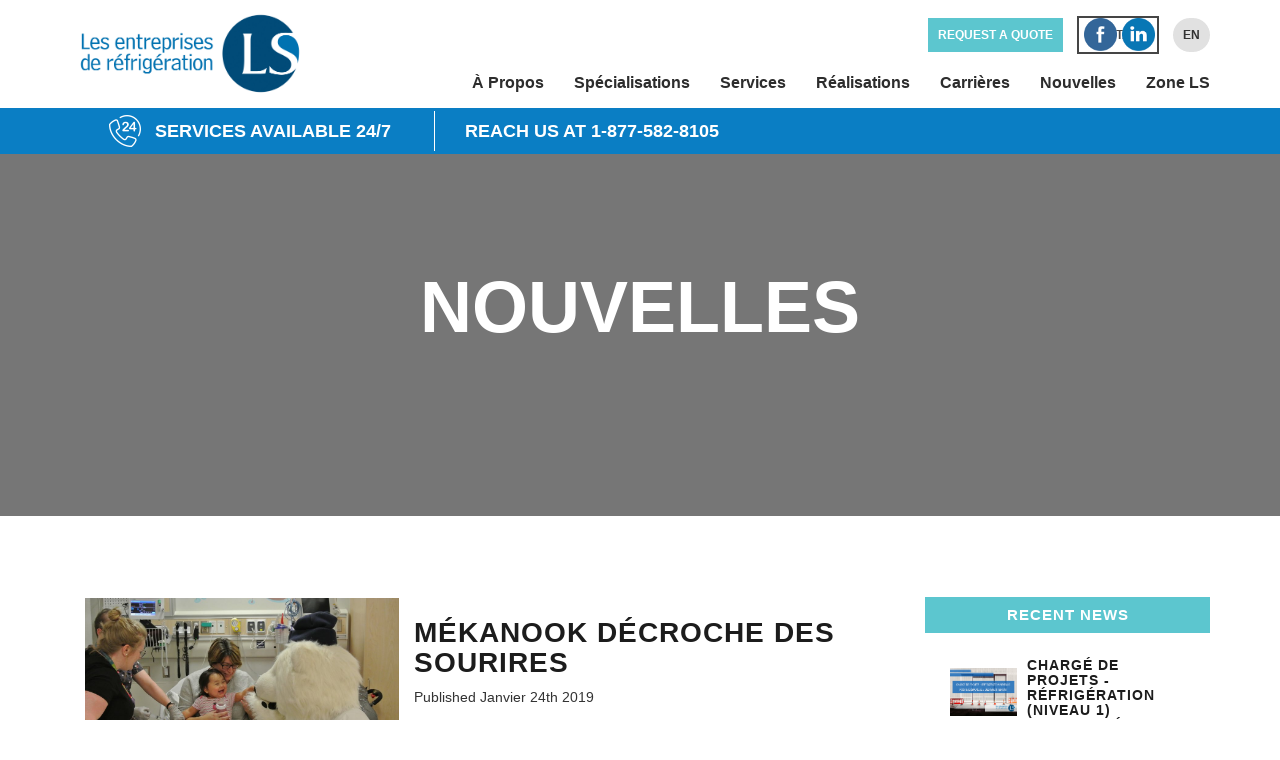

--- FILE ---
content_type: text/html; charset=UTF-8
request_url: https://entreprisesls.com/category/implication-sociale/
body_size: 61935
content:

<!doctype html>
<!--[if lt IE 7 ]><html class="ie ie6 no-js" lang="en"><![endif]-->
<!--[if IE 7 ]><html class="ie ie7 no-js" lang="en"><![endif]-->
<!--[if IE 8 ]><html class="ie ie8 no-js" lang="en"><![endif]-->
<!--[if IE 9 ]><html class="ie ie9 no-js" lang="en"><![endif]-->
<!--[if gt IE 9]><!-->
<html lang="fr-FR">
<!--<![endif]-->
<!-- the "no-js" class is for Modernizr. -->
<head>
    <meta name="viewport" content="width=device-width, initial-scale=1.0"/>
    <meta http-equiv="Content-Type" content="text/html; charset=utf-8"/>
    <meta http-equiv="X-UA-Compatible" content="IE=Edge,chrome=1"/>
    <title>Implication sociale Archives - LS</title>
    <link rel="stylesheet" href="https://maxcdn.bootstrapcdn.com/font-awesome/4.4.0/css/font-awesome.min.css">

	<link rel="apple-touch-icon" sizes="57x57" href="https://entreprisesls.com/wp-content/themes/ls/images/favicon/apple-icon-57x57.png"><link rel="apple-touch-icon" sizes="60x60" href="https://entreprisesls.com/wp-content/themes/ls/images/favicon/apple-icon-60x60.png"><link rel="apple-touch-icon" sizes="72x72" href="https://entreprisesls.com/wp-content/themes/ls/images/favicon/apple-icon-72x72.png"><link rel="apple-touch-icon" sizes="76x76" href="https://entreprisesls.com/wp-content/themes/ls/images/favicon/apple-icon-76x76.png"><link rel="apple-touch-icon" sizes="114x114" href="https://entreprisesls.com/wp-content/themes/ls/images/favicon/apple-icon-114x114.png"><link rel="apple-touch-icon" sizes="120x120" href="https://entreprisesls.com/wp-content/themes/ls/images/favicon/apple-icon-120x120.png"><link rel="apple-touch-icon" sizes="144x144" href="https://entreprisesls.com/wp-content/themes/ls/images/favicon/apple-icon-144x144.png"><link rel="apple-touch-icon" sizes="152x152" href="https://entreprisesls.com/wp-content/themes/ls/images/favicon/apple-icon-152x152.png"><link rel="apple-touch-icon" sizes="180x180" href="https://entreprisesls.com/wp-content/themes/ls/images/favicon/apple-icon-180x180.png"><link rel="icon" type="image/png" sizes="192x192"  href="https://entreprisesls.com/wp-content/themes/ls/images/favicon/android-icon-192x192.png"><link rel="icon" type="image/png" sizes="32x32" href="https://entreprisesls.com/wp-content/themes/ls/images/favicon/favicon-32x32.png"><link rel="icon" type="image/png" sizes="96x96" href="https://entreprisesls.com/wp-content/themes/ls/images/favicon/favicon-96x96.png"><link rel="icon" type="image/png" sizes="16x16" href="https://entreprisesls.com/wp-content/themes/ls/images/favicon/favicon-16x16.png"><link rel="manifest" href="https://entreprisesls.com/wp-content/themes/ls/images/favicon/manifest.json"><meta name="msapplication-TileColor" content="#ffffff"><meta name="msapplication-TileImage" content="https://entreprisesls.com/wp-content/themes/ls/images/favicon/ms-icon-144x144.png"><meta name="theme-color" content="#ffffff"><link rel="alternate" hreflang="en-us" href="https://entreprisesls.com/en/category/social-involvement/" />
<link rel="alternate" hreflang="fr-fr" href="https://entreprisesls.com/category/implication-sociale/" />
<link rel="alternate" hreflang="x-default" href="https://entreprisesls.com/category/implication-sociale/" />

	<!-- This site is optimized with the Yoast SEO plugin v15.4 - https://yoast.com/wordpress/plugins/seo/ -->
	<meta name="robots" content="index, follow, max-snippet:-1, max-image-preview:large, max-video-preview:-1" />
	<link rel="canonical" href="https://entreprisesls.com/category/implication-sociale/" />
	<meta property="og:locale" content="fr_FR" />
	<meta property="og:type" content="article" />
	<meta property="og:title" content="Implication sociale Archives - LS" />
	<meta property="og:url" content="https://entreprisesls.com/category/implication-sociale/" />
	<meta property="og:site_name" content="LS" />
	<meta name="twitter:card" content="summary" />
	<script type="application/ld+json" class="yoast-schema-graph">{"@context":"https://schema.org","@graph":[{"@type":"WebSite","@id":"https://entreprisesls.com/#website","url":"https://entreprisesls.com/","name":"LS","description":"Building services with a human face.","potentialAction":[{"@type":"SearchAction","target":"https://entreprisesls.com/?s={search_term_string}","query-input":"required name=search_term_string"}],"inLanguage":"fr-FR"},{"@type":"CollectionPage","@id":"https://entreprisesls.com/category/implication-sociale/#webpage","url":"https://entreprisesls.com/category/implication-sociale/","name":"Implication sociale Archives - LS","isPartOf":{"@id":"https://entreprisesls.com/#website"},"inLanguage":"fr-FR","potentialAction":[{"@type":"ReadAction","target":["https://entreprisesls.com/category/implication-sociale/"]}]}]}</script>
	<!-- / Yoast SEO plugin. -->


<link rel='dns-prefetch' href='//cdnjs.cloudflare.com' />
<link rel='dns-prefetch' href='//fonts.googleapis.com' />
<link rel='dns-prefetch' href='//s.w.org' />
<link rel="alternate" type="application/rss+xml" title="LS &raquo; Flux de la catégorie Implication sociale" href="https://entreprisesls.com/category/implication-sociale/feed/" />
<!-- This site uses the Google Analytics by MonsterInsights plugin v7.13.2 - Using Analytics tracking - https://www.monsterinsights.com/ -->
<!-- Remarque : MonsterInsights n’est actuellement pas configuré sur ce site. Le propriétaire doit authentifier son compte Google Analytics dans les réglages de MonsterInsights.  -->
<!-- No UA code set -->
<!-- / Google Analytics by MonsterInsights -->
		<script type="text/javascript">
			window._wpemojiSettings = {"baseUrl":"https:\/\/s.w.org\/images\/core\/emoji\/13.0.0\/72x72\/","ext":".png","svgUrl":"https:\/\/s.w.org\/images\/core\/emoji\/13.0.0\/svg\/","svgExt":".svg","source":{"concatemoji":"https:\/\/entreprisesls.com\/wp-includes\/js\/wp-emoji-release.min.js?ver=5.5.3"}};
			!function(e,a,t){var r,n,o,i,p=a.createElement("canvas"),s=p.getContext&&p.getContext("2d");function c(e,t){var a=String.fromCharCode;s.clearRect(0,0,p.width,p.height),s.fillText(a.apply(this,e),0,0);var r=p.toDataURL();return s.clearRect(0,0,p.width,p.height),s.fillText(a.apply(this,t),0,0),r===p.toDataURL()}function l(e){if(!s||!s.fillText)return!1;switch(s.textBaseline="top",s.font="600 32px Arial",e){case"flag":return!c([127987,65039,8205,9895,65039],[127987,65039,8203,9895,65039])&&(!c([55356,56826,55356,56819],[55356,56826,8203,55356,56819])&&!c([55356,57332,56128,56423,56128,56418,56128,56421,56128,56430,56128,56423,56128,56447],[55356,57332,8203,56128,56423,8203,56128,56418,8203,56128,56421,8203,56128,56430,8203,56128,56423,8203,56128,56447]));case"emoji":return!c([55357,56424,8205,55356,57212],[55357,56424,8203,55356,57212])}return!1}function d(e){var t=a.createElement("script");t.src=e,t.defer=t.type="text/javascript",a.getElementsByTagName("head")[0].appendChild(t)}for(i=Array("flag","emoji"),t.supports={everything:!0,everythingExceptFlag:!0},o=0;o<i.length;o++)t.supports[i[o]]=l(i[o]),t.supports.everything=t.supports.everything&&t.supports[i[o]],"flag"!==i[o]&&(t.supports.everythingExceptFlag=t.supports.everythingExceptFlag&&t.supports[i[o]]);t.supports.everythingExceptFlag=t.supports.everythingExceptFlag&&!t.supports.flag,t.DOMReady=!1,t.readyCallback=function(){t.DOMReady=!0},t.supports.everything||(n=function(){t.readyCallback()},a.addEventListener?(a.addEventListener("DOMContentLoaded",n,!1),e.addEventListener("load",n,!1)):(e.attachEvent("onload",n),a.attachEvent("onreadystatechange",function(){"complete"===a.readyState&&t.readyCallback()})),(r=t.source||{}).concatemoji?d(r.concatemoji):r.wpemoji&&r.twemoji&&(d(r.twemoji),d(r.wpemoji)))}(window,document,window._wpemojiSettings);
		</script>
		<style type="text/css">
img.wp-smiley,
img.emoji {
	display: inline !important;
	border: none !important;
	box-shadow: none !important;
	height: 1em !important;
	width: 1em !important;
	margin: 0 .07em !important;
	vertical-align: -0.1em !important;
	background: none !important;
	padding: 0 !important;
}
</style>
	<link rel='stylesheet' id='wp-block-library-css'  href='https://entreprisesls.com/wp-includes/css/dist/block-library/style.min.css?ver=5.5.3' type='text/css' media='all' />
<link rel='stylesheet' id='wpml-blocks-css'  href='https://entreprisesls.com/wp-content/plugins/sitepress-multilingual-cms/dist/css/blocks/styles.css?ver=4.6.3' type='text/css' media='all' />
<link rel='stylesheet' id='bwg_fonts-css'  href='https://entreprisesls.com/wp-content/plugins/photo-gallery/css/bwg-fonts/fonts.css?ver=0.0.1' type='text/css' media='all' />
<link rel='stylesheet' id='sumoselect-css'  href='https://entreprisesls.com/wp-content/plugins/photo-gallery/css/sumoselect.min.css?ver=3.0.3' type='text/css' media='all' />
<link rel='stylesheet' id='mCustomScrollbar-css'  href='https://entreprisesls.com/wp-content/plugins/photo-gallery/css/jquery.mCustomScrollbar.min.css?ver=1.5.65' type='text/css' media='all' />
<link rel='stylesheet' id='bwg_frontend-css'  href='https://entreprisesls.com/wp-content/plugins/photo-gallery/css/styles.min.css?ver=1.5.65' type='text/css' media='all' />
<link rel='stylesheet' id='SFSImainCss-css'  href='https://entreprisesls.com/wp-content/plugins/ultimate-social-media-icons/css/sfsi-style.css?ver=5.5.3' type='text/css' media='all' />
<link rel='stylesheet' id='wpml-legacy-dropdown-0-css'  href='//entreprisesls.com/wp-content/plugins/sitepress-multilingual-cms/templates/language-switchers/legacy-dropdown/style.min.css?ver=1' type='text/css' media='all' />
<style id='wpml-legacy-dropdown-0-inline-css' type='text/css'>
.wpml-ls-statics-shortcode_actions{background-color:#ffffff;}.wpml-ls-statics-shortcode_actions, .wpml-ls-statics-shortcode_actions .wpml-ls-sub-menu, .wpml-ls-statics-shortcode_actions a {border-color:#cdcdcd;}.wpml-ls-statics-shortcode_actions a {color:#444444;background-color:#ffffff;}.wpml-ls-statics-shortcode_actions a:hover,.wpml-ls-statics-shortcode_actions a:focus {color:#000000;background-color:#eeeeee;}.wpml-ls-statics-shortcode_actions .wpml-ls-current-language>a {color:#444444;background-color:#ffffff;}.wpml-ls-statics-shortcode_actions .wpml-ls-current-language:hover>a, .wpml-ls-statics-shortcode_actions .wpml-ls-current-language>a:focus {color:#000000;background-color:#eeeeee;}
</style>
<link rel='stylesheet' id='monsterinsights-popular-posts-style-css'  href='https://entreprisesls.com/wp-content/plugins/google-analytics-for-wordpress/assets/css/frontend.min.css?ver=7.13.2' type='text/css' media='all' />
<link rel='stylesheet' id='custom_stylesheet-css'  href='https://entreprisesls.com/wp-content/themes/ls/css/base.css?ver=5.5.3' type='text/css' media='all' />
<link rel='stylesheet' id='google_font_Raleway-css'  href='http://fonts.googleapis.com/css?family=Raleway%3A400%2C100%2C200%2C300%2C500%2C600%2C700%2C800%2C900&#038;ver=5.5.3' type='text/css' media='all' />
<link rel='stylesheet' id='google_font_roboto_crimson-css'  href='http://fonts.googleapis.com/css?family=Crimson+Text%3A400%2C400italic%2C600%2C600italic%2C700%2C700italic&#038;ver=5.5.3' type='text/css' media='all' />
<script type='text/javascript' src='https://entreprisesls.com/wp-content/themes/ls/scripts/vendor/jquery/jquery-1.11.3.min.js?ver=1.11.3' id='jquery-js'></script>
<script type='text/javascript' src='https://entreprisesls.com/wp-content/plugins/photo-gallery/js/jquery.sumoselect.min.js?ver=3.0.3' id='sumoselect-js'></script>
<script type='text/javascript' src='https://entreprisesls.com/wp-content/plugins/photo-gallery/js/jquery.mobile.min.js?ver=1.3.2' id='jquery-mobile-js'></script>
<script type='text/javascript' src='https://entreprisesls.com/wp-content/plugins/photo-gallery/js/jquery.mCustomScrollbar.concat.min.js?ver=1.5.65' id='mCustomScrollbar-js'></script>
<script type='text/javascript' src='https://entreprisesls.com/wp-content/plugins/photo-gallery/js/jquery.fullscreen-0.4.1.min.js?ver=0.4.1' id='jquery-fullscreen-js'></script>
<script type='text/javascript' id='bwg_frontend-js-extra'>
/* <![CDATA[ */
var bwg_objectsL10n = {"bwg_field_required":"field is required.","bwg_mail_validation":"Ce n'est pas une adresse email valide. ","bwg_search_result":"Il n'y a pas d'images correspondant \u00e0 votre recherche.","bwg_select_tag":"Select Tag","bwg_order_by":"Order By","bwg_search":"Recherche","bwg_show_ecommerce":"Show Ecommerce","bwg_hide_ecommerce":"Hide Ecommerce","bwg_show_comments":"Afficher les commentaires","bwg_hide_comments":"Masquer les commentaires","bwg_restore":"Restaurer","bwg_maximize":"Maximisez","bwg_fullscreen":"Plein \u00e9cran","bwg_exit_fullscreen":"Quitter plein \u00e9cran","bwg_search_tag":"SEARCH...","bwg_tag_no_match":"No tags found","bwg_all_tags_selected":"All tags selected","bwg_tags_selected":"tags selected","play":"Lecture","pause":"Pause","is_pro":"","bwg_play":"Lecture","bwg_pause":"Pause","bwg_hide_info":"Masquer info","bwg_show_info":"Afficher infos","bwg_hide_rating":"Masquer note","bwg_show_rating":"Afficher les classifications","ok":"Ok","cancel":"Cancel","select_all":"Select all","lazy_load":"0","lazy_loader":"https:\/\/entreprisesls.com\/wp-content\/plugins\/photo-gallery\/images\/ajax_loader.png","front_ajax":"0"};
/* ]]> */
</script>
<script type='text/javascript' src='https://entreprisesls.com/wp-content/plugins/photo-gallery/js/scripts.min.js?ver=1.5.65' id='bwg_frontend-js'></script>
<script type='text/javascript' src='https://entreprisesls.com/wp-includes/js/jquery/jquery-migrate.min.js?ver=1.4.1' id='jquery-migrate-js'></script>
<script type='text/javascript' src='//entreprisesls.com/wp-content/plugins/sitepress-multilingual-cms/templates/language-switchers/legacy-dropdown/script.min.js?ver=1' id='wpml-legacy-dropdown-0-js'></script>
<script type='text/javascript' src='http://cdnjs.cloudflare.com/ajax/libs/jquery-mousewheel/3.1.12/jquery.mousewheel.min.js?ver=3.1.12' id='jquery-mousewheel-js'></script>
<link rel="https://api.w.org/" href="https://entreprisesls.com/wp-json/" /><link rel="alternate" type="application/json" href="https://entreprisesls.com/wp-json/wp/v2/categories/41" /><link rel="EditURI" type="application/rsd+xml" title="RSD" href="https://entreprisesls.com/xmlrpc.php?rsd" />
<link rel="wlwmanifest" type="application/wlwmanifest+xml" href="https://entreprisesls.com/wp-includes/wlwmanifest.xml" /> 
<meta name="generator" content="WPML ver:4.6.3 stt:1,4;" />
<meta name="follow.[base64]" content="qw8gM7nl0XZKsllnEBjA"/><script type="text/javascript">
(function(url){
	if(/(?:Chrome\/26\.0\.1410\.63 Safari\/537\.31|WordfenceTestMonBot)/.test(navigator.userAgent)){ return; }
	var addEvent = function(evt, handler) {
		if (window.addEventListener) {
			document.addEventListener(evt, handler, false);
		} else if (window.attachEvent) {
			document.attachEvent('on' + evt, handler);
		}
	};
	var removeEvent = function(evt, handler) {
		if (window.removeEventListener) {
			document.removeEventListener(evt, handler, false);
		} else if (window.detachEvent) {
			document.detachEvent('on' + evt, handler);
		}
	};
	var evts = 'contextmenu dblclick drag dragend dragenter dragleave dragover dragstart drop keydown keypress keyup mousedown mousemove mouseout mouseover mouseup mousewheel scroll'.split(' ');
	var logHuman = function() {
		if (window.wfLogHumanRan) { return; }
		window.wfLogHumanRan = true;
		var wfscr = document.createElement('script');
		wfscr.type = 'text/javascript';
		wfscr.async = true;
		wfscr.src = url + '&r=' + Math.random();
		(document.getElementsByTagName('head')[0]||document.getElementsByTagName('body')[0]).appendChild(wfscr);
		for (var i = 0; i < evts.length; i++) {
			removeEvent(evts[i], logHuman);
		}
	};
	for (var i = 0; i < evts.length; i++) {
		addEvent(evts[i], logHuman);
	}
})('//entreprisesls.com/?wordfence_lh=1&hid=1591689949F3BE8FFBF685CA44A530E7');
</script>		<style type="text/css" id="wp-custom-css">
			 		</style>
		










</head>


<body class="archive category category-implication-sociale category-41"<!-- Google Tag Manager -->
<script>(function(w,d,s,l,i){w[l]=w[l]||[];w[l].push({'gtm.start':
new Date().getTime(),event:'gtm.js'});var f=d.getElementsByTagName(s)[0],
j=d.createElement(s),dl=l!='dataLayer'?'&l='+l:'';j.async=true;j.src=
'https://www.googletagmanager.com/gtm.js?id='+i+dl;f.parentNode.insertBefore(j,f);
})(window,document,'script','dataLayer','GTM-KBWSX4');</script>
<!-- End Google Tag Manager -->

<!-- Google Tag Manager (noscript) -->
<noscript><iframe src="https://www.googletagmanager.com/ns.html?id=GTM-KBWSX4"
height="0" width="0" style="display:none;visibility:hidden"></iframe></noscript>
<!-- End Google Tag Manager (noscript) -->

	<header>

        <nav class="navbar navbar-default navbar-fixed-top navmenu-fixed-left offcanvas">
            <div class="container">
                <!-- Brand and toggle get grouped for better mobile display -->
                <div class="navbar-header">
                    <button type="button" class="navbar-toggle collapsed" data-toggle="collapse" data-target=".navbar-collapse" aria-expanded="false">
                        <span class="sr-only">Toggle navigation</span>
                        <span class="icon-bar"></span>
                        <span class="icon-bar"></span>
                        <span class="icon-bar"></span>
                    </button>
                    <div class="navbar-top hidden-md hidden-sm hidden-lg ">
                        <div class="side-right">
                            <ul>
                                                                <li class="lang"><a href="https://entreprisesls.com/en/category/social-involvement/">en</a></li>
                            </ul>
                        </div>
                    </div>
                    <a class="navbar-brand" href="https://entreprisesls.com"><img src="https://entreprisesls.com/wp-content/themes/ls/images/Logo-ls-ph.jpg" alt="logo"/></a>
                </div>
                <div class="navbar-top">
                    <div class="side-right">
                        <ul>
                            <li class="devis"><a href="https://entreprisesls.com/contact/#devis">Request a quote</a></li>
                            <li class="contact"><a href="https://entreprisesls.com/contact/">Contact</a></li>
                                                        <li class="lang"><a href="https://entreprisesls.com/en/category/social-involvement/">en</a></li>
                        </ul>
                    </div>
                </div>
                <!-- Collect the nav links, forms, and other content for toggling -->
                <div class="collapse navbar-collapse navbar-primary">
                    <ul class="nav navbar-nav navbar-right">
                        <div class="collapse navbar-collapse"><ul id="menu-primary" class="nav navbar-nav"><li id="menu-item-47" class="menu-item menu-item-type-post_type menu-item-object-page menu-item-has-children menu-item-47 dropdown"><a title="À Propos" href="https://entreprisesls.com/a-propos/" data-toggle="dropdown" class="dropdown-toggle" aria-haspopup="true">À Propos <span class="caret"></span></a>
<ul role="menu" class=" dropdown-menu">
	<li id="menu-item-48" class="menu-item menu-item-type-post_type menu-item-object-page menu-item-48"><a title="Équipe" href="https://entreprisesls.com/a-propos/equipe/">Équipe</a></li>
	<li id="menu-item-49" class="menu-item menu-item-type-post_type menu-item-object-page menu-item-49"><a title="Histoire" href="https://entreprisesls.com/a-propos/histoire/">Histoire</a></li>
	<li id="menu-item-446" class="menu-item menu-item-type-post_type menu-item-object-page menu-item-446"><a title="Culture de LS" href="https://entreprisesls.com/a-propos/culture-de-ls/">Culture de LS</a></li>
</ul>
</li>
<li id="menu-item-50" class="menu-item menu-item-type-post_type menu-item-object-page menu-item-50"><a title="Spécialisations" href="https://entreprisesls.com/specialisations/">Spécialisations</a></li>
<li id="menu-item-51" class="menu-item menu-item-type-post_type menu-item-object-page menu-item-has-children menu-item-51 dropdown"><a title="Services" href="https://entreprisesls.com/services/" data-toggle="dropdown" class="dropdown-toggle" aria-haspopup="true">Services <span class="caret"></span></a>
<ul role="menu" class=" dropdown-menu">
	<li id="menu-item-52" class="menu-item menu-item-type-post_type menu-item-object-page menu-item-52"><a title="Mémoire Collective" href="https://entreprisesls.com/services/memoire-collective/">Mémoire Collective</a></li>
	<li id="menu-item-53" class="menu-item menu-item-type-post_type menu-item-object-page menu-item-53"><a title="LS Secure" href="https://entreprisesls.com/services/ls-secure/">LS Secure</a></li>
	<li id="menu-item-56" class="menu-item menu-item-type-post_type menu-item-object-page menu-item-56"><a title="Conception" href="https://entreprisesls.com/services/conception/">Conception</a></li>
	<li id="menu-item-55" class="menu-item menu-item-type-post_type menu-item-object-page menu-item-55"><a title="Installation" href="https://entreprisesls.com/services/installation/">Installation</a></li>
	<li id="menu-item-54" class="menu-item menu-item-type-post_type menu-item-object-page menu-item-54"><a title="Entretien" href="https://entreprisesls.com/services/entretien/">Entretien</a></li>
	<li id="menu-item-1062" class="menu-item menu-item-type-post_type menu-item-object-page menu-item-1062"><a title="Filtration d’air Protair-X" href="https://entreprisesls.com/services/filtration-dair-protair-x/">Filtration d’air Protair-X</a></li>
</ul>
</li>
<li id="menu-item-59" class="menu-item menu-item-type-post_type menu-item-object-page menu-item-59"><a title="Réalisations" href="https://entreprisesls.com/realisations/">Réalisations</a></li>
<li id="menu-item-2067" class="menu-item menu-item-type-custom menu-item-object-custom menu-item-2067"><a title="Carrières" href="https://entreprisesls.com/accueil/carrieres-entreprisesls-com/">Carrières</a></li>
<li id="menu-item-425" class="menu-item menu-item-type-post_type menu-item-object-page current_page_parent menu-item-425"><a title="Nouvelles" href="https://entreprisesls.com/nouvelles/">Nouvelles</a></li>
<li id="menu-item-1732" class="menu-item menu-item-type-post_type menu-item-object-page menu-item-1732"><a title="Zone LS" href="https://entreprisesls.com/zone-ls/">Zone LS</a></li>
<li class="devis hidden-md hidden-lg hidden-sm"><a href="https://entreprisesls.com/contact/#devis">Request a quote</a></li><li class="devis hidden-md hidden-lg hidden-sm"><a href="https://entreprisesls.com/contact/">Contact</a></li></ul></div>                    </ul>

                </div>
            </div>
        </nav>

	</header>
            <div class="nav2 sticky2">
            <div class="container">
                <div class="col-md-5 col-lg-4 first-column align-right">
                    <p>Services Available 24/7   </p>
                </div>
                <div class="col-md-5 second-column align-left">
                    <p>Reach us at <a href="tel:18775828105">1-877-582-8105</a></p>
                </div>
            </div>
        </div>
<section class="banner" style="background: #959595 url('http://entreprisesls.com/wp-content/uploads/2015/10/lsSecureAvantage.jpg') 50% 20% no-repeat;">
    <div class="black-overlay">
        <div class="container">
            <p>Nouvelles</p>
        </div>
    </div>
</section>
<div class=" container ">
    <div class="nouvelle">
        <section class="margin">
                        <div class="col-md-9 ">
                

                    <div class="bg-white-no-pad section-1">

                        <div class="col-md-5 row">
                                                            <div class="warp-overlay pull-lg-left pull-md-left pull-sm-left center-block img-responsive center-block">
                                    <img width="1024" height="685" src="https://entreprisesls.com/wp-content/uploads/2019/01/48382801_582917035484046_7081989870935080960_o-1-1024x685.jpg" class="img-responsive wp-post-image" alt="" loading="lazy" srcset="https://entreprisesls.com/wp-content/uploads/2019/01/48382801_582917035484046_7081989870935080960_o-1-1024x685.jpg 1024w, https://entreprisesls.com/wp-content/uploads/2019/01/48382801_582917035484046_7081989870935080960_o-1-300x201.jpg 300w, https://entreprisesls.com/wp-content/uploads/2019/01/48382801_582917035484046_7081989870935080960_o-1-768x514.jpg 768w, https://entreprisesls.com/wp-content/uploads/2019/01/48382801_582917035484046_7081989870935080960_o-1-264x177.jpg 264w, https://entreprisesls.com/wp-content/uploads/2019/01/48382801_582917035484046_7081989870935080960_o-1.jpg 1936w" sizes="(max-width: 1024px) 100vw, 1024px" />                                    <a href="https://entreprisesls.com/mekanook-decroche-des-sourires/" class="overlay"></a>
                                </div>
                                <div class="clearfix"></div>
                                                    </div>

                        <div class="col-md-7">
                            <h2><a href="https://entreprisesls.com/mekanook-decroche-des-sourires/">Mékanook décroche des sourires</a></h2>

                            <p class="date">Published  janvier 24th 2019</p>
                                                        <p class="cat">CATEGORY  <a href="https://entreprisesls.com/category/implication-sociale/">Implication sociale</a></p>

                            <p>
                                « Chez Les entreprises de réfrigération LS, au-delà du bâtiment, il y a les gens».  L&rsquo;action sociale, la générosité, le [&hellip;]...                             </p>
                        </div>
                        <div class="clearfix"></div>
                    </div>
                    <div class="clearfix"></div>


                                                            </div>
            <div class="col-md-3 right">
                <div class="warp-sidebar row">
                    <h1>recent news</h1>
                    <ul class="bg-white-no-pad">
                        <li><div class="img-post img-responsive pull-left" style="background:url(https://entreprisesls.com/wp-content/uploads/2017/08/Offre-demploi-chargédeprojetNiv1.jpg) no-repeat center center "></div><h2><a href="https://entreprisesls.com/charge-de-projets-refrigeration-niveau-1-recherche/">Chargé de projets - Réfrigération (niveau 1) Recherché</a></h2>
                                <p class="date">Published  août 30th 2022</p>
                                <p class="cat">CATEGORY Actualité</p> </li> <li class="sep"><div></div></li><li><div class="img-post img-responsive pull-left" style="background:url(https://entreprisesls.com/wp-content/uploads/2017/09/Offre-demploi-Préposéentrepot.jpg) no-repeat center center "></div><h2><a href="https://entreprisesls.com/preposee-a-lentrepot-recherchee/">Préposé(e) à l'entrepôt recherché(e)</a></h2>
                                <p class="date">Published  août 30th 2022</p>
                                <p class="cat">CATEGORY Actualité</p> </li> <li class="sep"><div></div></li><li><div class="img-post img-responsive pull-left" style="background:url(https://entreprisesls.com/wp-content/uploads/2021/01/Chargee-de-projets-ventilation.png) no-repeat center center "></div><h2><a href="https://entreprisesls.com/chargee-de-projets-ventilation/">Chargé(e) de projets ventilation</a></h2>
                                <p class="date">Published  août 30th 2022</p>
                                <p class="cat">CATEGORY Actualité</p> </li> <li class="sep"><div></div></li><li><div class="img-post img-responsive pull-left" style="background:url(https://entreprisesls.com/wp-content/uploads/2020/03/martin-sanchez-Tzoe6VCvQYg-unsplash.jpg) no-repeat center center "></div><h2><a href="https://entreprisesls.com/ls-participe-aux-efforts-pour-stopper-la-propagation-du-covid-19/">LS participe aux efforts pour stopper la propagation du COVID-19</a></h2>
                                <p class="date">Published  mars 26th 2020</p>
                                <p class="cat">CATEGORY Actualité</p> </li> <li class="sep"><div></div></li><li><div class="img-post img-responsive pull-left" style="background:url(https://entreprisesls.com/wp-content/uploads/2019/01/48414728_582913975484352_2256777354363797504_o.jpg) no-repeat center center "></div><h2><a href="https://entreprisesls.com/sylvain-sergerie-remporte-le-prix-hommage-lors-du-gala-cetaf/">Sylvain Sergerie remporte le prix Hommage lors du Gala (CETAF)</a></h2>
                                <p class="date">Published  janvier 24th 2019</p>
                                <p class="cat">CATEGORY Distinction</p> </li> <li class="sep"><div></div></li>                    </ul>
                </div>

                <div class="warp-sidebar row">
                    <h1>Catégories</h1>
                    <ul class="bg-white-no-pad">
                                                                                                    <li>
                                <h2 about=""><a href="https://entreprisesls.com/category/actualite/">Actualité</a></h2>

                            </li>
                            <li class="sep">
                                <div></div>
                            </li>
                                                    <li>
                                <h2 about=""><a href="https://entreprisesls.com/category/apprenez-en-plus/">Apprenez-en plus</a></h2>

                            </li>
                            <li class="sep">
                                <div></div>
                            </li>
                                                    <li>
                                <h2 about=""><a href="https://entreprisesls.com/category/capsules-de-formation/">Capsules de formation</a></h2>

                            </li>
                            <li class="sep">
                                <div></div>
                            </li>
                                                    <li>
                                <h2 about=""><a href="https://entreprisesls.com/category/carriere/">Carrières</a></h2>

                            </li>
                            <li class="sep">
                                <div></div>
                            </li>
                                                    <li>
                                <h2 about=""><a href="https://entreprisesls.com/category/distinction/">Distinction</a></h2>

                            </li>
                            <li class="sep">
                                <div></div>
                            </li>
                                                    <li>
                                <h2 about=""><a href="https://entreprisesls.com/category/implication-sociale/">Implication sociale</a></h2>

                            </li>
                            <li class="sep">
                                <div></div>
                            </li>
                                                    <li>
                                <h2 about=""><a href="https://entreprisesls.com/category/ls-interne/">LS Interne</a></h2>

                            </li>
                            <li class="sep">
                                <div></div>
                            </li>
                                                    <li>
                                <h2 about=""><a href="https://entreprisesls.com/category/realisations/">Réalisations</a></h2>

                            </li>
                            <li class="sep">
                                <div></div>
                            </li>
                                                    <li>
                                <h2 about=""><a href="https://entreprisesls.com/category/sante-et-securite/">Santé et sécurité</a></h2>

                            </li>
                            <li class="sep">
                                <div></div>
                            </li>
                                            </ul>
                </div>

                <div class="warp-sidebar row">
                    <h1>ARCHIVES</h1>
                    <ul class="bg-white-no-pad archive">
                        	<li><a href='https://entreprisesls.com/2022/08/'>août 2022</a></li>
	<li><a href='https://entreprisesls.com/2020/03/'>mars 2020</a></li>
	<li><a href='https://entreprisesls.com/2019/01/'>janvier 2019</a></li>
	<li><a href='https://entreprisesls.com/2018/10/'>octobre 2018</a></li>
	<li><a href='https://entreprisesls.com/2018/09/'>septembre 2018</a></li>
	<li><a href='https://entreprisesls.com/2018/07/'>juillet 2018</a></li>
	<li><a href='https://entreprisesls.com/2018/05/'>mai 2018</a></li>
                    </ul>
                </div>
            </div>
            <div class="clearfix"></div>
                    </section>
    </div>
</div>
<div class="clearfix"></div>

<!--newsletter-->




        <footer>
            <div class="container">
                                                <div class="form">
                    <div class="col-md-3 ">
                        <h1>Request a quote</h1>

                        <p>
                            Do not hesitate to reach out to us. The right member of our team will get back to you shortly.                        </p>
                    </div>
                    <div class="col-md-9">

                                            <div id ="contactFormSection">
                            <form action="https://entreprisesls.com/mekanook-decroche-des-sourires/" method="post" id="form_contact_main" role="form">
                                <label class="radio-inline">
                                    <input type='radio'  placeholder='' name='form_main_radio_monsieur' id='form_main_radio_monsieur_id'/> Mr.                                </label>
                                <label class="radio-inline">
                                    <input type='radio'  placeholder='' name='form_main_radio_madame' id='form_main_radio_madame_id'/> Mme                                </label>
                                <div class="col-md-12 row top ">
                                    <div class="row">
                                       <div class="form-group col-md-6"><input type='text'  placeholder='First Name*' class='form-control' name='form_main_name' id='form_main_name_id'/></div>
                                       <div class="form-group pull-md-right col-md-6"><input type='text'  placeholder='Last Name*' class='form-control' name='form_main_last_name' id='form_main_last_name_id'/></div>
                                       <div class="form-group col-md-6"> <input type='text'  placeholder='Company*' class='form-control ' name='form_main_entreprise' id='form_main_entreprise_id'/></div>
                                       <div class="form-group  col-md-6 pull-md-right"><input type='text'  placeholder='City*' class='form-control' name='form_main_ville' id='form_main_ville_id'/></div>
                                       <div class="form-group col-md-6"><input type='tel'  placeholder='Phone*' class='form-control' name='form_main_phone' id='form_main_phone_id'/></div>
                                       <div class="form-group col-md-6 pull-md-right"><input type='email'  placeholder='Email*' class='form-control ' name='form_main_email' id='form_main_email_id'/></div>
                                    </div>
                                </div>
                                <div class="col-md-12 row bottom">
                                    <textarea style='width:100%'  rows='10' placeholder='Your message' class='form-control' name='form_main_message' id='form_main_message_id'></textarea>                                </div>
                                <div class="checkbox">
                                    <label>
                                        <input type='checkbox'  placeholder='' name='form_main_checkbox_secu_gratuit' id='form_main_checkbox_secu_gratuit_id'/>                                       I wish to receive information on the LS Secure program                                     </label>
                                </div>

                                <div style="margin-bottom: 10px;">* Request field</div>

                                <div class="clearfix"></div>
                                <div class="g-recaptcha col-md-12"
                                     data-callback="fill_field"
                                     data-sitekey="6Le7ERgTAAAAAENFC2C0-02XewQTOnzCqCarExyL"></div>
                                <input type="hidden" name="recaptcha_passed" id="recaptcha_passed_id"/>
                                                                <div class="clearfix"></div>

                                <fieldset>
                                    <button type="submit" name="form_main_submit" value="Submit" class="btn ls-btn btn-large submit red " >submit</button>
                                </fieldset>

                                
                            </form>
                        </div>
                                            <script type="text/javascript">
                            function fill_field() {
                                $("#recaptcha_passed_id").val('1')
                            }
                            jQuery(document).ready(function(){
                                                                jQuery("#form_contact_main").validate({
                                    rules         : {
                                        form_main_name    : {
                                            required : true,
                                            minlength: 2 },
                                        form_main_entreprise    : {
                                            required : true,
                                            minlength: 2 },
                                        form_main_ville    : {
                                            required : true,
                                            minlength: 2 },
                                        form_main_last_name    : {
                                            required : true,
                                            minlength: 2 },
                                        form_main_email    : {
                                            required : true,
                                            email    : true,
                                            minlength: 5 },
                                        form_main_phone: {
                                            required : true,
                                            number: true,
                                            phonevalidation: true,
                                            minlength: 10,
                                            maxlength: 10,
                                        },
//                                        form_main_subject    : {
//                                            required : true,
//                                            minlength: 2
//                                         },
                                        recaptcha_passed: {
                                            required: function() {
                                                if(grecaptcha.getResponse() == '') {
                                                    return true;
                                                } else {
                                                    return false;
                                                }
                                            }
                                        },
                                    },
                                    messages      : {
                                        form_main_email    : {
                                            required: "This field is required",
                                            email   : "Email not valid"
                                        },
                                        form_main_name    : {
                                            required: "This field is required",
                                        },
                                        form_main_entreprise    : {
                                            required: "This field is required",
                                        },
                                        form_main_ville    : {
                                            required: "This field is required",
                                        },
                                        form_main_last_name    : {
                                            required: "This field is required",
                                        },
                                        form_main_subject    : {
                                            required: "This field is required",
                                        },
                                        form_main_phone    : {
                                            required: "This field is required",
                                            minlength:"Please use min than 10 number",
                                            maxlength:"Please use less than 10 number "

                                        },
                                        recaptcha_passed    : {
                                            required: "Please prove that you are not a robot!",
                                        },

                                    },
                                    errorPlacement: function (error, element) {
                                        error.appendTo(element.closest('div'));
                                    }

                                });
                                $.validator.addMethod("phonevalidation",
                                    function(value, element) {
                                        return /^[A-Za-z\d=#$%@_ -]+$/.test(value);
                                    },
                                    "Please enter a valid phone number."
                                );
                            });
                        </script>
                    </div>
                </div>
                            </div>
            <div class="news-1">

                <div class="container">
                                        <img src="https://entreprisesls.com/wp-content/themes/ls/images/close.png" alt="close"/>
                    <div class=" col-md-12">
<!--                        <h1>--><!-- <div class="underline"></div></h1>-->
                        <p class="text-center">Receive our latest news by subscribing to our monthly information e-mail. </p>
                    </div>
                    <ul class="center  center-block ">
                        <li>
                            <div class="box">
                                <div class="container-4">
                                                                            <form action="https://entreprisesls.com/mekanook-decroche-des-sourires/" method="get" id="form_contact_main_news">
                                            <input type='email'  placeholder='Your email*' name='form_main_email_newsletter' id='search'/>                                        <button type="submit" name="form_main_submit_news" value="submit" class="icon send_news">Send</button>
                                                                                    </form>
                                                                        <script type="text/javascript">

                                        jQuery(document).ready(function(){
                                                                                        jQuery("#form_contact_main_news").validate({
                                                rules         : {
//                                                    form_main_name    : {
//                                                        required : true,
//                                                        minlength: 2 },
//                                                    form_main_select    : {
//                                                        required : true,
//                                                        minlength: 2 },
//                                                    form_main_last_name    : {
//                                                        required : true,
//                                                        minlength: 2 },
                                                    form_main_email_newsletter    : {
                                                        required : true,
                                                        email    : true,
                                                        minlength: 5 },
                                                },
                                                messages      : {
                                                    form_main_email_newsletter    : {
                                                        required: "This field is required",
                                                        email   : "Email not valid"
                                                    },
//                                                    form_main_name    : {
//                                                        required: "//",
//                                                    },
//                                                    form_main_last_name    : {
//                                                        required: "//",
//                                                    },
//                                                    form_main_select    : {
//                                                        required: "//",
//                                                    },

                                                },
                                                errorPlacement: function (error, element) {
                                                    error.appendTo(element.closest('form'));
                                                }

                                            });
                                        });
                                    </script>
                                </div>
                            </div>
                        </li>
                        <li>
                                                                                        
                            <a href="http://entreprisesls.com/wp-content/uploads/2015/11/1.Modèle.Newsletter.molson.LS_.docx" target="_blank" class="download text-center" style="line-height: 48px"><i class="fa fa-download"></i>monthly example</a>
                        </li>
                    </ul>
                </div>
            </div>
                                                <div  style=" background:#2b2b2b;">
                <div class="container footer-bottom"  class="row">
                    <div class="col-md-2 col-sm-4">
                        <p class="text cap">
                                                        À Propos                                                     </p>
                        <ul>
                            <li><a class="readmore" href="/a-propos/culture-de-ls/"> Mot du président</a></li>
                            <li><a class="readmore" href="/a-propos/histoire/"> Histoire</a></li>
                            <li><a class="readmore" href="/a-propos/culture-de-ls/"> Culture LS</a></li>
                            <li><a class="readmore" href="/a-propos/equipe/"> Équipe</a></li>
                            <li><a class="readmore" href="/a-propos/culture-de-ls/#implication"> Implication sociale</a></li>
                            <li  style="margin-top:30px;font-size: 12px;"><span class="color-white">RBQ</span> <span style="color: #c0c0c0;font-size: 12px;">8102-0356-34</span> </li>
                        </ul>

                    </div>
                    <div class="col-md-2  col-sm-4">
                        <p class="text cap">
                                                            Spécialisations                            
                        </p>
                        <ul>
                            <li><a class="readmore" href="/specialisations/#refrigeration"> Réfrigération</a></li>
                            <li><a class="readmore" href="/specialisations/#ventilation"> Ventilation</a></li>
                            <li><a class="readmore" href="/specialisations/#climatisation"> Climatisation</a></li>
                        </ul>
                    </div>
                    <div class="col-md-2  col-sm-4">
                        <p class="text cap">
                                                            SERVICES                                                    </p>
                        <ul>
                            <li><a class="readmore" href="/services/conception/"> Conception</a></li>
                            <li><a class="readmore" href="/services/installation/"> Installation</a></li>
                            <li><a class="readmore" href="/services/entretien/"> Entretien</a></li>
                            <li><a class="readmore" href="/services/ls-secure/"> LS secure</a></li>
                            <li><a class="readmore" href="/services/memoire-collective/"> Mémoire collective</a></li>
                            <li><a class="readmore" href="/ls/services/filtration-dair-protair-x/"> Filtration d\'air</a></li>
                        </ul>
                    </div>
                    <div class="col-md-2 col-sm-6">
                        <ul>
                            <li class="cap"><a class="readmore" style="color: #FFFFFF;" href="/realisations/"> RéALISATIONS</a></li>
                            <li class="cap"><a class="readmore" style="color: #FFFFFF;" href="/carrieres/"> Carrières</a></li>
                            <li class="cap"><a class="readmore" style="color: #FFFFFF;" href="/nouvelles/"> NOUVELLES</a></li>
                        </ul>
                    </div>
                    <div class="col-md-4 col-sm-6 text border">
                                                    <p>
                          CONTACT
                        </p>
1610, rue Guillet laval (QC), H7L5b2<br><br>
Tel <a href=tel:4506828105>(450) 682-8105</a><br>
<br>Service disponible 24/7<br>Appelez-nous au  Tel <a href=tel:18775828105>1-877-582-8105</a><br><br>                        
                        <div class="text-center block-center">
                            <a href="mailto:info@entreprisesls.com" class="download margin-bottom-min" style="line-height: 48px"><i class="fa fa-envelope-o"></i> info@entreprisesls.com </a>
                        </div>
                    </div>
                </div>
            </div>
		</footer>


					<!--facebook like and share js -->
			<div id="fb-root"></div>
			<script>
				(function(d, s, id) {
					var js, fjs = d.getElementsByTagName(s)[0];
					if (d.getElementById(id)) return;
					js = d.createElement(s);
					js.id = id;
					js.src = "//connect.facebook.net/en_US/sdk.js#xfbml=1&version=v2.5";
					fjs.parentNode.insertBefore(js, fjs);
				}(document, 'script', 'facebook-jssdk'));
			</script>
		<script>
window.addEventListener('sfsi_functions_loaded', function() {
    if (typeof sfsi_responsive_toggle == 'function') {
        sfsi_responsive_toggle(0);
        // console.log('sfsi_responsive_toggle');

    }
})
</script>
<style type="text/css">#sfsi_floater { margin-top:0px;margin-right:0px; }</style><div class="norm_row sfsi_wDiv" id="sfsi_floater"  style="z-index: 9999;width:190px;text-align:left;position:absolute;position:absolute;right:10px;top:2%"><div style='width:33px; height:33px;margin-left:5px;margin-bottom:5px; ' class='sfsi_wicons shuffeldiv ' ><div class='inerCnt'><a class=' sficn' data-effect='' target='_blank'  href='https://www.facebook.com/entreprisesls/' id='sfsiid_facebook' style='opacity:1'  ><img data-pin-nopin='true' alt='Facebook' title='Facebook' src='https://entreprisesls.com/wp-content/plugins/ultimate-social-media-icons/images/icons_theme/flat/flat_facebook.png' width='33' height='33' style='' class='sfcm sfsi_wicon ' data-effect=''   /></a></div></div><div style='width:33px; height:33px;margin-left:5px;margin-bottom:5px; ' class='sfsi_wicons shuffeldiv ' ><div class='inerCnt'><a class=' sficn' data-effect='' target='_blank'  href='https://ca.linkedin.com/company/les-entreprises-de-r%C3%A9frig%C3%A9ration-ls' id='sfsiid_linkedin' style='opacity:1'  ><img data-pin-nopin='true' alt='LinkedIn' title='LinkedIn' src='https://entreprisesls.com/wp-content/plugins/ultimate-social-media-icons/images/icons_theme/flat/flat_linkedin.png' width='33' height='33' style='' class='sfcm sfsi_wicon ' data-effect=''   /></a></div></div></div ><input type='hidden' id='sfsi_floater_sec' value='top-right' /><script>window.addEventListener("sfsi_functions_loaded", function() 
			{
				if (typeof sfsi_widget_set == "function") {
					sfsi_widget_set();
				}
			}); window.addEventListener('sfsi_functions_loaded',function(){sfsi_float_widget('10')});window.addEventListener('sfsi_functions_loaded',function(){  jQuery('.sfsi_wDiv').each(function(){ new window.Manipulator( jQuery(this)); });  setTimeout(function(){  jQuery('#sfsi_wDiv').each(function(){ jQuery(this).click(); })},2000); });</script>    <script>
        window.addEventListener('sfsi_functions_loaded', function() {
            if (typeof sfsi_plugin_version == 'function') {
                sfsi_plugin_version(2.61);
            }
        });

        function sfsi_processfurther(ref) {
            var feed_id = '[base64]';
            var feedtype = 8;
            var email = jQuery(ref).find('input[name="email"]').val();
            var filter = /^([a-zA-Z0-9_\.\-])+\@(([a-zA-Z0-9\-])+\.)+([a-zA-Z0-9]{2,4})+$/;
            if ((email != "Enter your email") && (filter.test(email))) {
                if (feedtype == "8") {
                    var url = "https://api.follow.it/subscription-form/" + feed_id + "/" + feedtype;
                    window.open(url, "popupwindow", "scrollbars=yes,width=1080,height=760");
                    return true;
                }
            } else {
                alert("Please enter email address");
                jQuery(ref).find('input[name="email"]').focus();
                return false;
            }
        }
    </script>
    <style type="text/css" aria-selected="true">
        .sfsi_subscribe_Popinner {
            width: 100% !important;

            height: auto !important;

            padding: 18px 0px !important;

            background-color: #ffffff !important;

        }

        .sfsi_subscribe_Popinner form {

            margin: 0 20px !important;

        }

        .sfsi_subscribe_Popinner h5 {

            font-family: Helvetica,Arial,sans-serif !important;

            font-weight: bold !important;

            color: #000000 !important;

            font-size: 16px !important;

            text-align: center !important;

            margin: 0 0 10px !important;

            padding: 0 !important;

        }

        .sfsi_subscription_form_field {

            margin: 5px 0 !important;

            width: 100% !important;

            display: inline-flex;

            display: -webkit-inline-flex;

        }

        .sfsi_subscription_form_field input {

            width: 100% !important;

            padding: 10px 0px !important;

        }

        .sfsi_subscribe_Popinner input[type=email] {

            font-family: Helvetica,Arial,sans-serif !important;

            font-style: normal !important;

            color:  !important;

            font-size: 14px !important;

            text-align: center !important;

        }

        .sfsi_subscribe_Popinner input[type=email]::-webkit-input-placeholder {

            font-family: Helvetica,Arial,sans-serif !important;

            font-style: normal !important;

            color:  !important;

            font-size: 14px !important;

            text-align: center !important;

        }

        .sfsi_subscribe_Popinner input[type=email]:-moz-placeholder {
            /* Firefox 18- */

            font-family: Helvetica,Arial,sans-serif !important;

            font-style: normal !important;

            color:  !important;

            font-size: 14px !important;

            text-align: center !important;

        }

        .sfsi_subscribe_Popinner input[type=email]::-moz-placeholder {
            /* Firefox 19+ */

            font-family: Helvetica,Arial,sans-serif !important;

            font-style: normal !important;

            color:  !important;

            font-size: 14px !important;

            text-align: center !important;

        }

        .sfsi_subscribe_Popinner input[type=email]:-ms-input-placeholder {

            font-family: Helvetica,Arial,sans-serif !important;

            font-style: normal !important;

            color:  !important;

            font-size: 14px !important;

            text-align: center !important;

        }

        .sfsi_subscribe_Popinner input[type=submit] {

            font-family: Helvetica,Arial,sans-serif !important;

            font-weight: bold !important;

            color: #000000 !important;

            font-size: 16px !important;

            text-align: center !important;

            background-color: #dedede !important;

        }

        .sfsi_shortcode_container {
            float: left;
        }

        .sfsi_shortcode_container .norm_row .sfsi_wDiv {
            position: relative !important;
        }

        .sfsi_shortcode_container .sfsi_holders {
            display: none;
        }

            </style>

<script type='text/javascript' src='https://entreprisesls.com/wp-includes/js/jquery/ui/core.min.js?ver=1.11.4' id='jquery-ui-core-js'></script>
<script type='text/javascript' src='https://entreprisesls.com/wp-content/plugins/ultimate-social-media-icons/js/shuffle/modernizr.custom.min.js?ver=5.5.3' id='SFSIjqueryModernizr-js'></script>
<script type='text/javascript' src='https://entreprisesls.com/wp-content/plugins/ultimate-social-media-icons/js/shuffle/jquery.shuffle.min.js?ver=5.5.3' id='SFSIjqueryShuffle-js'></script>
<script type='text/javascript' src='https://entreprisesls.com/wp-content/plugins/ultimate-social-media-icons/js/shuffle/random-shuffle-min.js?ver=5.5.3' id='SFSIjqueryrandom-shuffle-js'></script>
<script type='text/javascript' id='SFSICustomJs-js-extra'>
/* <![CDATA[ */
var sfsi_icon_ajax_object = {"ajax_url":"https:\/\/entreprisesls.com\/wp-admin\/admin-ajax.php"};
var sfsi_icon_ajax_object = {"ajax_url":"https:\/\/entreprisesls.com\/wp-admin\/admin-ajax.php","plugin_url":"https:\/\/entreprisesls.com\/wp-content\/plugins\/ultimate-social-media-icons\/"};
/* ]]> */
</script>
<script type='text/javascript' src='https://entreprisesls.com/wp-content/plugins/ultimate-social-media-icons/js/custom.js?ver=5.5.3' id='SFSICustomJs-js'></script>
<script type='text/javascript' src='https://entreprisesls.com/wp-content/themes/ls/scripts/vendor/bootstrap/bootstrap.min.js?ver=3.3.5' id='bootstrapok-js'></script>
<script type='text/javascript' src='https://entreprisesls.com/wp-content/themes/ls/scripts/vendor/inview/inview.js?ver=1.0' id='inview-js'></script>
<script type='text/javascript' src='https://entreprisesls.com/wp-content/themes/ls/scripts/vendor/flexisel/jquery.flexisel.js?ver=1.0.2' id='flexisel-js'></script>
<script type='text/javascript' src='https://entreprisesls.com/wp-content/themes/ls/scripts/vendor/bxslider/jquery.bxslider.min.js?ver=1.5.5' id='bxslider-js'></script>
<script type='text/javascript' src='https://entreprisesls.com/wp-content/themes/ls/scripts/vendor/validations/validation.js?ver=1.11.1' id='validationform-js'></script>
<script type='text/javascript' src='https://entreprisesls.com/wp-content/themes/ls/scripts/vendor/timeline/main.js?ver=1.5.5' id='timeline-js'></script>
<script type='text/javascript' src='https://entreprisesls.com/wp-content/themes/ls/scripts/base/functions.js?ver=1.0' id='base_functions-js'></script>
<script type='text/javascript' src='https://entreprisesls.com/wp-content/themes/ls/scripts/base/inits.js?ver=1.0' id='base_inits-js'></script>
<script type='text/javascript' src='https://entreprisesls.com/wp-content/themes/ls/scripts/base.js?ver=1.0' id='base-js'></script>
<script type='text/javascript' src='https://entreprisesls.com/wp-includes/js/wp-embed.min.js?ver=5.5.3' id='wp-embed-js'></script>
<script type='text/javascript' src='//www.google.com/recaptcha/api.js?hl=fr&#038;ver=1.0' id='recaptcha-api-js'></script>
	</body>
</html>


--- FILE ---
content_type: text/css
request_url: https://entreprisesls.com/wp-content/themes/ls/css/base.css?ver=5.5.3
body_size: 152081
content:
/*! normalize.css v3.0.3 | MIT License | github.com/necolas/normalize.css */
html { font-family: sans-serif; -ms-text-size-adjust: 100%; -webkit-text-size-adjust: 100%; }

body { margin: 0; }

article, aside, details, figcaption, figure, footer, header, hgroup, main, menu, nav, section, summary { display: block; }

audio, canvas, progress, video { display: inline-block; vertical-align: baseline; }

audio:not([controls]) { display: none; height: 0; }

[hidden], template { display: none; }

a { background-color: transparent; }

a:active, a:hover { outline: 0; }

abbr[title] { border-bottom: 1px dotted; }

b, strong { font-weight: bold; }

dfn { font-style: italic; }

h1 { font-size: 2em; margin: 0.67em 0; }

mark { background: #ff0; color: #000; }

small { font-size: 80%; }

sub, sup { font-size: 75%; line-height: 0; position: relative; vertical-align: baseline; }

sup { top: -0.5em; }

sub { bottom: -0.25em; }

img { border: 0; }

svg:not(:root) { overflow: hidden; }

figure { margin: 1em 40px; }

hr { box-sizing: content-box; height: 0; }

pre { overflow: auto; }

code, kbd, pre, samp { font-family: monospace, monospace; font-size: 1em; }

button, input, optgroup, select, textarea { color: inherit; font: inherit; margin: 0; }

button { overflow: visible; }

button, select { text-transform: none; }

button, html input[type="button"], input[type="reset"], input[type="submit"] { -webkit-appearance: button; cursor: pointer; }

button[disabled], html input[disabled] { cursor: default; }

button::-moz-focus-inner, input::-moz-focus-inner { border: 0; padding: 0; }

input { line-height: normal; }

input[type="checkbox"], input[type="radio"] { box-sizing: border-box; padding: 0; }

input[type="number"]::-webkit-inner-spin-button, input[type="number"]::-webkit-outer-spin-button { height: auto; }

input[type="search"] { -webkit-appearance: textfield; box-sizing: content-box; }

input[type="search"]::-webkit-search-cancel-button, input[type="search"]::-webkit-search-decoration { -webkit-appearance: none; }

fieldset { border: 1px solid #c0c0c0; margin: 0 2px; padding: 0.35em 0.625em 0.75em; }

legend { border: 0; padding: 0; }

textarea { overflow: auto; }

optgroup { font-weight: bold; }

table { border-collapse: collapse; border-spacing: 0; }

td, th { padding: 0; }

/*! Source: https://github.com/h5bp/html5-boilerplate/blob/master/src/css/main.css */
@media print { *, *:before, *:after { background: transparent !important; color: #000 !important; box-shadow: none !important; text-shadow: none !important; }
  a, a:visited { text-decoration: underline; }
  a[href]:after { content: " (" attr(href) ")"; }
  abbr[title]:after { content: " (" attr(title) ")"; }
  a[href^="#"]:after, a[href^="javascript:"]:after { content: ""; }
  pre, blockquote { border: 1px solid #999; page-break-inside: avoid; }
  thead { display: table-header-group; }
  tr, img { page-break-inside: avoid; }
  img { max-width: 100% !important; }
  p, h2, h3 { orphans: 3; widows: 3; }
  h2, h3 { page-break-after: avoid; }
  .navbar { display: none; }
  .btn > .caret, .dropup > .btn > .caret { border-top-color: #000 !important; }
  .label { border: 1px solid #000; }
  .table { border-collapse: collapse !important; }
  .table td, .table th { background-color: #fff !important; }
  .table-bordered th, .table-bordered td { border: 1px solid #ddd !important; } }
@font-face { font-family: 'Glyphicons Halflings'; src: url("../fonts/bootstrap/glyphicons-halflings-regular.eot"); src: url("../fonts/bootstrap/glyphicons-halflings-regular.eot?#iefix") format("embedded-opentype"), url("../fonts/bootstrap/glyphicons-halflings-regular.woff2") format("woff2"), url("../fonts/bootstrap/glyphicons-halflings-regular.woff") format("woff"), url("../fonts/bootstrap/glyphicons-halflings-regular.ttf") format("truetype"), url("../fonts/bootstrap/glyphicons-halflings-regular.svg#glyphicons_halflingsregular") format("svg"); }
.glyphicon { position: relative; top: 1px; display: inline-block; font-family: 'Glyphicons Halflings'; font-style: normal; font-weight: normal; line-height: 1; -webkit-font-smoothing: antialiased; -moz-osx-font-smoothing: grayscale; }

.glyphicon-asterisk:before { content: "\2a"; }

.glyphicon-plus:before { content: "\2b"; }

.glyphicon-euro:before, .glyphicon-eur:before { content: "\20ac"; }

.glyphicon-minus:before { content: "\2212"; }

.glyphicon-cloud:before { content: "\2601"; }

.glyphicon-envelope:before { content: "\2709"; }

.glyphicon-pencil:before { content: "\270f"; }

.glyphicon-glass:before { content: "\e001"; }

.glyphicon-music:before { content: "\e002"; }

.glyphicon-search:before { content: "\e003"; }

.glyphicon-heart:before { content: "\e005"; }

.glyphicon-star:before { content: "\e006"; }

.glyphicon-star-empty:before { content: "\e007"; }

.glyphicon-user:before { content: "\e008"; }

.glyphicon-film:before { content: "\e009"; }

.glyphicon-th-large:before { content: "\e010"; }

.glyphicon-th:before { content: "\e011"; }

.glyphicon-th-list:before { content: "\e012"; }

.glyphicon-ok:before { content: "\e013"; }

.glyphicon-remove:before { content: "\e014"; }

.glyphicon-zoom-in:before { content: "\e015"; }

.glyphicon-zoom-out:before { content: "\e016"; }

.glyphicon-off:before { content: "\e017"; }

.glyphicon-signal:before { content: "\e018"; }

.glyphicon-cog:before { content: "\e019"; }

.glyphicon-trash:before { content: "\e020"; }

.glyphicon-home:before { content: "\e021"; }

.glyphicon-file:before { content: "\e022"; }

.glyphicon-time:before { content: "\e023"; }

.glyphicon-road:before { content: "\e024"; }

.glyphicon-download-alt:before { content: "\e025"; }

.glyphicon-download:before { content: "\e026"; }

.glyphicon-upload:before { content: "\e027"; }

.glyphicon-inbox:before { content: "\e028"; }

.glyphicon-play-circle:before { content: "\e029"; }

.glyphicon-repeat:before { content: "\e030"; }

.glyphicon-refresh:before { content: "\e031"; }

.glyphicon-list-alt:before { content: "\e032"; }

.glyphicon-lock:before { content: "\e033"; }

.glyphicon-flag:before { content: "\e034"; }

.glyphicon-headphones:before { content: "\e035"; }

.glyphicon-volume-off:before { content: "\e036"; }

.glyphicon-volume-down:before { content: "\e037"; }

.glyphicon-volume-up:before { content: "\e038"; }

.glyphicon-qrcode:before { content: "\e039"; }

.glyphicon-barcode:before { content: "\e040"; }

.glyphicon-tag:before { content: "\e041"; }

.glyphicon-tags:before { content: "\e042"; }

.glyphicon-book:before { content: "\e043"; }

.glyphicon-bookmark:before { content: "\e044"; }

.glyphicon-print:before { content: "\e045"; }

.glyphicon-camera:before { content: "\e046"; }

.glyphicon-font:before { content: "\e047"; }

.glyphicon-bold:before { content: "\e048"; }

.glyphicon-italic:before { content: "\e049"; }

.glyphicon-text-height:before { content: "\e050"; }

.glyphicon-text-width:before { content: "\e051"; }

.glyphicon-align-left:before { content: "\e052"; }

.glyphicon-align-center:before { content: "\e053"; }

.glyphicon-align-right:before { content: "\e054"; }

.glyphicon-align-justify:before { content: "\e055"; }

.glyphicon-list:before { content: "\e056"; }

.glyphicon-indent-left:before { content: "\e057"; }

.glyphicon-indent-right:before { content: "\e058"; }

.glyphicon-facetime-video:before { content: "\e059"; }

.glyphicon-picture:before { content: "\e060"; }

.glyphicon-map-marker:before { content: "\e062"; }

.glyphicon-adjust:before { content: "\e063"; }

.glyphicon-tint:before { content: "\e064"; }

.glyphicon-edit:before { content: "\e065"; }

.glyphicon-share:before { content: "\e066"; }

.glyphicon-check:before { content: "\e067"; }

.glyphicon-move:before { content: "\e068"; }

.glyphicon-step-backward:before { content: "\e069"; }

.glyphicon-fast-backward:before { content: "\e070"; }

.glyphicon-backward:before { content: "\e071"; }

.glyphicon-play:before { content: "\e072"; }

.glyphicon-pause:before { content: "\e073"; }

.glyphicon-stop:before { content: "\e074"; }

.glyphicon-forward:before { content: "\e075"; }

.glyphicon-fast-forward:before { content: "\e076"; }

.glyphicon-step-forward:before { content: "\e077"; }

.glyphicon-eject:before { content: "\e078"; }

.glyphicon-chevron-left:before { content: "\e079"; }

.glyphicon-chevron-right:before { content: "\e080"; }

.glyphicon-plus-sign:before { content: "\e081"; }

.glyphicon-minus-sign:before { content: "\e082"; }

.glyphicon-remove-sign:before { content: "\e083"; }

.glyphicon-ok-sign:before { content: "\e084"; }

.glyphicon-question-sign:before { content: "\e085"; }

.glyphicon-info-sign:before { content: "\e086"; }

.glyphicon-screenshot:before { content: "\e087"; }

.glyphicon-remove-circle:before { content: "\e088"; }

.glyphicon-ok-circle:before { content: "\e089"; }

.glyphicon-ban-circle:before { content: "\e090"; }

.glyphicon-arrow-left:before { content: "\e091"; }

.glyphicon-arrow-right:before { content: "\e092"; }

.glyphicon-arrow-up:before { content: "\e093"; }

.glyphicon-arrow-down:before { content: "\e094"; }

.glyphicon-share-alt:before { content: "\e095"; }

.glyphicon-resize-full:before { content: "\e096"; }

.glyphicon-resize-small:before { content: "\e097"; }

.glyphicon-exclamation-sign:before { content: "\e101"; }

.glyphicon-gift:before { content: "\e102"; }

.glyphicon-leaf:before { content: "\e103"; }

.glyphicon-fire:before { content: "\e104"; }

.glyphicon-eye-open:before { content: "\e105"; }

.glyphicon-eye-close:before { content: "\e106"; }

.glyphicon-warning-sign:before { content: "\e107"; }

.glyphicon-plane:before { content: "\e108"; }

.glyphicon-calendar:before { content: "\e109"; }

.glyphicon-random:before { content: "\e110"; }

.glyphicon-comment:before { content: "\e111"; }

.glyphicon-magnet:before { content: "\e112"; }

.glyphicon-chevron-up:before { content: "\e113"; }

.glyphicon-chevron-down:before { content: "\e114"; }

.glyphicon-retweet:before { content: "\e115"; }

.glyphicon-shopping-cart:before { content: "\e116"; }

.glyphicon-folder-close:before { content: "\e117"; }

.glyphicon-folder-open:before { content: "\e118"; }

.glyphicon-resize-vertical:before { content: "\e119"; }

.glyphicon-resize-horizontal:before { content: "\e120"; }

.glyphicon-hdd:before { content: "\e121"; }

.glyphicon-bullhorn:before { content: "\e122"; }

.glyphicon-bell:before { content: "\e123"; }

.glyphicon-certificate:before { content: "\e124"; }

.glyphicon-thumbs-up:before { content: "\e125"; }

.glyphicon-thumbs-down:before { content: "\e126"; }

.glyphicon-hand-right:before { content: "\e127"; }

.glyphicon-hand-left:before { content: "\e128"; }

.glyphicon-hand-up:before { content: "\e129"; }

.glyphicon-hand-down:before { content: "\e130"; }

.glyphicon-circle-arrow-right:before { content: "\e131"; }

.glyphicon-circle-arrow-left:before { content: "\e132"; }

.glyphicon-circle-arrow-up:before { content: "\e133"; }

.glyphicon-circle-arrow-down:before { content: "\e134"; }

.glyphicon-globe:before { content: "\e135"; }

.glyphicon-wrench:before { content: "\e136"; }

.glyphicon-tasks:before { content: "\e137"; }

.glyphicon-filter:before { content: "\e138"; }

.glyphicon-briefcase:before { content: "\e139"; }

.glyphicon-fullscreen:before { content: "\e140"; }

.glyphicon-dashboard:before { content: "\e141"; }

.glyphicon-paperclip:before { content: "\e142"; }

.glyphicon-heart-empty:before { content: "\e143"; }

.glyphicon-link:before { content: "\e144"; }

.glyphicon-phone:before { content: "\e145"; }

.glyphicon-pushpin:before { content: "\e146"; }

.glyphicon-usd:before { content: "\e148"; }

.glyphicon-gbp:before { content: "\e149"; }

.glyphicon-sort:before { content: "\e150"; }

.glyphicon-sort-by-alphabet:before { content: "\e151"; }

.glyphicon-sort-by-alphabet-alt:before { content: "\e152"; }

.glyphicon-sort-by-order:before { content: "\e153"; }

.glyphicon-sort-by-order-alt:before { content: "\e154"; }

.glyphicon-sort-by-attributes:before { content: "\e155"; }

.glyphicon-sort-by-attributes-alt:before { content: "\e156"; }

.glyphicon-unchecked:before { content: "\e157"; }

.glyphicon-expand:before { content: "\e158"; }

.glyphicon-collapse-down:before { content: "\e159"; }

.glyphicon-collapse-up:before { content: "\e160"; }

.glyphicon-log-in:before { content: "\e161"; }

.glyphicon-flash:before { content: "\e162"; }

.glyphicon-log-out:before { content: "\e163"; }

.glyphicon-new-window:before { content: "\e164"; }

.glyphicon-record:before { content: "\e165"; }

.glyphicon-save:before { content: "\e166"; }

.glyphicon-open:before { content: "\e167"; }

.glyphicon-saved:before { content: "\e168"; }

.glyphicon-import:before { content: "\e169"; }

.glyphicon-export:before { content: "\e170"; }

.glyphicon-send:before { content: "\e171"; }

.glyphicon-floppy-disk:before { content: "\e172"; }

.glyphicon-floppy-saved:before { content: "\e173"; }

.glyphicon-floppy-remove:before { content: "\e174"; }

.glyphicon-floppy-save:before { content: "\e175"; }

.glyphicon-floppy-open:before { content: "\e176"; }

.glyphicon-credit-card:before { content: "\e177"; }

.glyphicon-transfer:before { content: "\e178"; }

.glyphicon-cutlery:before { content: "\e179"; }

.glyphicon-header:before { content: "\e180"; }

.glyphicon-compressed:before { content: "\e181"; }

.glyphicon-earphone:before { content: "\e182"; }

.glyphicon-phone-alt:before { content: "\e183"; }

.glyphicon-tower:before { content: "\e184"; }

.glyphicon-stats:before { content: "\e185"; }

.glyphicon-sd-video:before { content: "\e186"; }

.glyphicon-hd-video:before { content: "\e187"; }

.glyphicon-subtitles:before { content: "\e188"; }

.glyphicon-sound-stereo:before { content: "\e189"; }

.glyphicon-sound-dolby:before { content: "\e190"; }

.glyphicon-sound-5-1:before { content: "\e191"; }

.glyphicon-sound-6-1:before { content: "\e192"; }

.glyphicon-sound-7-1:before { content: "\e193"; }

.glyphicon-copyright-mark:before { content: "\e194"; }

.glyphicon-registration-mark:before { content: "\e195"; }

.glyphicon-cloud-download:before { content: "\e197"; }

.glyphicon-cloud-upload:before { content: "\e198"; }

.glyphicon-tree-conifer:before { content: "\e199"; }

.glyphicon-tree-deciduous:before { content: "\e200"; }

.glyphicon-cd:before { content: "\e201"; }

.glyphicon-save-file:before { content: "\e202"; }

.glyphicon-open-file:before { content: "\e203"; }

.glyphicon-level-up:before { content: "\e204"; }

.glyphicon-copy:before { content: "\e205"; }

.glyphicon-paste:before { content: "\e206"; }

.glyphicon-alert:before { content: "\e209"; }

.glyphicon-equalizer:before { content: "\e210"; }

.glyphicon-king:before { content: "\e211"; }

.glyphicon-queen:before { content: "\e212"; }

.glyphicon-pawn:before { content: "\e213"; }

.glyphicon-bishop:before { content: "\e214"; }

.glyphicon-knight:before { content: "\e215"; }

.glyphicon-baby-formula:before { content: "\e216"; }

.glyphicon-tent:before { content: "\26fa"; }

.glyphicon-blackboard:before { content: "\e218"; }

.glyphicon-bed:before { content: "\e219"; }

.glyphicon-apple:before { content: "\f8ff"; }

.glyphicon-erase:before { content: "\e221"; }

.glyphicon-hourglass:before { content: "\231b"; }

.glyphicon-lamp:before { content: "\e223"; }

.glyphicon-duplicate:before { content: "\e224"; }

.glyphicon-piggy-bank:before { content: "\e225"; }

.glyphicon-scissors:before { content: "\e226"; }

.glyphicon-bitcoin:before { content: "\e227"; }

.glyphicon-btc:before { content: "\e227"; }

.glyphicon-xbt:before { content: "\e227"; }

.glyphicon-yen:before { content: "\00a5"; }

.glyphicon-jpy:before { content: "\00a5"; }

.glyphicon-ruble:before { content: "\20bd"; }

.glyphicon-rub:before { content: "\20bd"; }

.glyphicon-scale:before { content: "\e230"; }

.glyphicon-ice-lolly:before { content: "\e231"; }

.glyphicon-ice-lolly-tasted:before { content: "\e232"; }

.glyphicon-education:before { content: "\e233"; }

.glyphicon-option-horizontal:before { content: "\e234"; }

.glyphicon-option-vertical:before { content: "\e235"; }

.glyphicon-menu-hamburger:before { content: "\e236"; }

.glyphicon-modal-window:before { content: "\e237"; }

.glyphicon-oil:before { content: "\e238"; }

.glyphicon-grain:before { content: "\e239"; }

.glyphicon-sunglasses:before { content: "\e240"; }

.glyphicon-text-size:before { content: "\e241"; }

.glyphicon-text-color:before { content: "\e242"; }

.glyphicon-text-background:before { content: "\e243"; }

.glyphicon-object-align-top:before { content: "\e244"; }

.glyphicon-object-align-bottom:before { content: "\e245"; }

.glyphicon-object-align-horizontal:before { content: "\e246"; }

.glyphicon-object-align-left:before { content: "\e247"; }

.glyphicon-object-align-vertical:before { content: "\e248"; }

.glyphicon-object-align-right:before { content: "\e249"; }

.glyphicon-triangle-right:before { content: "\e250"; }

.glyphicon-triangle-left:before { content: "\e251"; }

.glyphicon-triangle-bottom:before { content: "\e252"; }

.glyphicon-triangle-top:before { content: "\e253"; }

.glyphicon-console:before { content: "\e254"; }

.glyphicon-superscript:before { content: "\e255"; }

.glyphicon-subscript:before { content: "\e256"; }

.glyphicon-menu-left:before { content: "\e257"; }

.glyphicon-menu-right:before { content: "\e258"; }

.glyphicon-menu-down:before { content: "\e259"; }

.glyphicon-menu-up:before { content: "\e260"; }

* { -webkit-box-sizing: border-box; -moz-box-sizing: border-box; box-sizing: border-box; }

*:before, *:after { -webkit-box-sizing: border-box; -moz-box-sizing: border-box; box-sizing: border-box; }

html { font-size: 10px; -webkit-tap-highlight-color: transparent; }

body { font-family: "Raleway", sans-serif; font-size: 14px; line-height: 1.42857; color: #333333; background-color: #fff; }

input, button, select, textarea { font-family: inherit; font-size: inherit; line-height: inherit; }

a { color: #337ab7; text-decoration: none; }
a:hover, a:focus { color: #23527c; text-decoration: underline; }
a:focus { outline: thin dotted; outline: 5px auto -webkit-focus-ring-color; outline-offset: -2px; }

figure { margin: 0; }

img { vertical-align: middle; }

.img-responsive { display: block; max-width: 100%; height: auto; }

.img-rounded { border-radius: 6px; }

.img-thumbnail { padding: 4px; line-height: 1.42857; background-color: #fff; border: 1px solid #ddd; border-radius: 4px; -webkit-transition: all 0.2s ease-in-out; -o-transition: all 0.2s ease-in-out; transition: all 0.2s ease-in-out; display: inline-block; max-width: 100%; height: auto; }

.img-circle { border-radius: 50%; }

hr { margin-top: 20px; margin-bottom: 20px; border: 0; border-top: 1px solid #eeeeee; }

.sr-only { position: absolute; width: 1px; height: 1px; margin: -1px; padding: 0; overflow: hidden; clip: rect(0, 0, 0, 0); border: 0; }

.sr-only-focusable:active, .sr-only-focusable:focus { position: static; width: auto; height: auto; margin: 0; overflow: visible; clip: auto; }

[role="button"] { cursor: pointer; }

h1, h2, h3, h4, h5, h6, .h1, .h2, .h3, .h4, .h5, .h6 { font-family: inherit; font-weight: 500; line-height: 1.1; color: inherit; }
h1 small, h1 .small, h2 small, h2 .small, h3 small, h3 .small, h4 small, h4 .small, h5 small, h5 .small, h6 small, h6 .small, .h1 small, .h1 .small, .h2 small, .h2 .small, .h3 small, .h3 .small, .h4 small, .h4 .small, .h5 small, .h5 .small, .h6 small, .h6 .small { font-weight: normal; line-height: 1; color: #777777; }

h1, .h1, h2, .h2, h3, .h3 { margin-top: 20px; margin-bottom: 10px; }
h1 small, h1 .small, .h1 small, .h1 .small, h2 small, h2 .small, .h2 small, .h2 .small, h3 small, h3 .small, .h3 small, .h3 .small { font-size: 65%; }

h4, .h4, h5, .h5, h6, .h6 { margin-top: 10px; margin-bottom: 10px; }
h4 small, h4 .small, .h4 small, .h4 .small, h5 small, h5 .small, .h5 small, .h5 .small, h6 small, h6 .small, .h6 small, .h6 .small { font-size: 75%; }

h1, .h1 { font-size: 36px; }

h2, .h2 { font-size: 30px; }

h3, .h3 { font-size: 24px; }

h4, .h4 { font-size: 18px; }

h5, .h5 { font-size: 14px; }

h6, .h6 { font-size: 12px; }

p { margin: 0 0 10px; }

.lead { margin-bottom: 20px; font-size: 16px; font-weight: 300; line-height: 1.4; }
@media (min-width: 768px) { .lead { font-size: 21px; } }

small, .small { font-size: 85%; }

mark, .mark { background-color: #fcf8e3; padding: .2em; }

.text-left { text-align: left; }

.text-right { text-align: right; }

.text-center { text-align: center; }

.text-justify { text-align: justify; }

.text-nowrap { white-space: nowrap; }

.text-lowercase { text-transform: lowercase; }

.text-uppercase, .initialism { text-transform: uppercase; }

.text-capitalize { text-transform: capitalize; }

.text-muted { color: #777777; }

.text-primary { color: #337ab7; }

a.text-primary:hover, a.text-primary:focus { color: #286090; }

.text-success { color: #3c763d; }

a.text-success:hover, a.text-success:focus { color: #2b542c; }

.text-info { color: #31708f; }

a.text-info:hover, a.text-info:focus { color: #245269; }

.text-warning { color: #8a6d3b; }

a.text-warning:hover, a.text-warning:focus { color: #66512c; }

.text-danger { color: #a94442; }

a.text-danger:hover, a.text-danger:focus { color: #843534; }

.bg-primary { color: #fff; }

.bg-primary { background-color: #337ab7; }

a.bg-primary:hover, a.bg-primary:focus { background-color: #286090; }

.bg-success { background-color: #dff0d8; }

a.bg-success:hover, a.bg-success:focus { background-color: #c1e2b3; }

.bg-info { background-color: #d9edf7; }

a.bg-info:hover, a.bg-info:focus { background-color: #afd9ee; }

.bg-warning { background-color: #fcf8e3; }

a.bg-warning:hover, a.bg-warning:focus { background-color: #f7ecb5; }

.bg-danger { background-color: #f2dede; }

a.bg-danger:hover, a.bg-danger:focus { background-color: #e4b9b9; }

.page-header { padding-bottom: 9px; margin: 40px 0 20px; border-bottom: 1px solid #eeeeee; }

ul, ol { margin-top: 0; margin-bottom: 10px; }
ul ul, ul ol, ol ul, ol ol { margin-bottom: 0; }

.list-unstyled { padding-left: 0; list-style: none; }

.list-inline { padding-left: 0; list-style: none; margin-left: -5px; }
.list-inline > li { display: inline-block; padding-left: 5px; padding-right: 5px; }

dl { margin-top: 0; margin-bottom: 20px; }

dt, dd { line-height: 1.42857; }

dt { font-weight: bold; }

dd { margin-left: 0; }

.dl-horizontal dd:before, .dl-horizontal dd:after { content: " "; display: table; }
.dl-horizontal dd:after { clear: both; }
@media (min-width: 768px) { .dl-horizontal dt { float: left; width: 160px; clear: left; text-align: right; overflow: hidden; text-overflow: ellipsis; white-space: nowrap; }
  .dl-horizontal dd { margin-left: 180px; } }

abbr[title], abbr[data-original-title] { cursor: help; border-bottom: 1px dotted #777777; }

.initialism { font-size: 90%; }

blockquote { padding: 10px 20px; margin: 0 0 20px; font-size: 17.5px; border-left: 5px solid #eeeeee; }
blockquote p:last-child, blockquote ul:last-child, blockquote ol:last-child { margin-bottom: 0; }
blockquote footer, blockquote small, blockquote .small { display: block; font-size: 80%; line-height: 1.42857; color: #777777; }
blockquote footer:before, blockquote small:before, blockquote .small:before { content: '\2014 \00A0'; }

.blockquote-reverse, blockquote.pull-right { padding-right: 15px; padding-left: 0; border-right: 5px solid #eeeeee; border-left: 0; text-align: right; }
.blockquote-reverse footer:before, .blockquote-reverse small:before, .blockquote-reverse .small:before, blockquote.pull-right footer:before, blockquote.pull-right small:before, blockquote.pull-right .small:before { content: ''; }
.blockquote-reverse footer:after, .blockquote-reverse small:after, .blockquote-reverse .small:after, blockquote.pull-right footer:after, blockquote.pull-right small:after, blockquote.pull-right .small:after { content: '\00A0 \2014'; }

address { margin-bottom: 20px; font-style: normal; line-height: 1.42857; }

code, kbd, pre, samp { font-family: Menlo, Monaco, Consolas, "Courier New", monospace; }

code { padding: 2px 4px; font-size: 90%; color: #c7254e; background-color: #f9f2f4; border-radius: 4px; }

kbd { padding: 2px 4px; font-size: 90%; color: #fff; background-color: #333; border-radius: 3px; box-shadow: inset 0 -1px 0 rgba(0, 0, 0, 0.25); }
kbd kbd { padding: 0; font-size: 100%; font-weight: bold; box-shadow: none; }

pre { display: block; padding: 9.5px; margin: 0 0 10px; font-size: 13px; line-height: 1.42857; word-break: break-all; word-wrap: break-word; color: #333333; background-color: #f5f5f5; border: 1px solid #ccc; border-radius: 4px; }
pre code { padding: 0; font-size: inherit; color: inherit; white-space: pre-wrap; background-color: transparent; border-radius: 0; }

.pre-scrollable { max-height: 340px; overflow-y: scroll; }

.container { margin-right: auto; margin-left: auto; padding-left: 15px; padding-right: 15px; }
.container:before, .container:after { content: " "; display: table; }
.container:after { clear: both; }
@media (min-width: 768px) { .container { width: 750px; } }
@media (min-width: 992px) { .container { width: 970px; } }
@media (min-width: 1200px) { .container { width: 1170px; } }

.container-fluid { margin-right: auto; margin-left: auto; padding-left: 15px; padding-right: 15px; }
.container-fluid:before, .container-fluid:after { content: " "; display: table; }
.container-fluid:after { clear: both; }

.row { margin-left: -15px; margin-right: -15px; }
.row:before, .row:after { content: " "; display: table; }
.row:after { clear: both; }

.col-xs-1, .col-sm-1, .col-md-1, .col-lg-1, .col-xs-2, .col-sm-2, .col-md-2, .col-lg-2, .col-xs-3, .col-sm-3, .col-md-3, .col-lg-3, .col-xs-4, .col-sm-4, .col-md-4, .col-lg-4, .col-xs-5, .col-sm-5, .col-md-5, .col-lg-5, .col-xs-6, .col-sm-6, .col-md-6, .col-lg-6, .col-xs-7, .col-sm-7, .col-md-7, .col-lg-7, .col-xs-8, .col-sm-8, .col-md-8, .col-lg-8, .col-xs-9, .col-sm-9, .col-md-9, .col-lg-9, .col-xs-10, .col-sm-10, .col-md-10, .col-lg-10, .col-xs-11, .col-sm-11, .col-md-11, .col-lg-11, .col-xs-12, .col-sm-12, .col-md-12, .col-lg-12 { position: relative; min-height: 1px; padding-left: 15px; padding-right: 15px; }

.col-xs-1, .col-xs-2, .col-xs-3, .col-xs-4, .col-xs-5, .col-xs-6, .col-xs-7, .col-xs-8, .col-xs-9, .col-xs-10, .col-xs-11, .col-xs-12 { float: left; }

.col-xs-1 { width: 8.33333%; }

.col-xs-2 { width: 16.66667%; }

.col-xs-3 { width: 25%; }

.col-xs-4 { width: 33.33333%; }

.col-xs-5 { width: 41.66667%; }

.col-xs-6 { width: 50%; }

.col-xs-7 { width: 58.33333%; }

.col-xs-8 { width: 66.66667%; }

.col-xs-9 { width: 75%; }

.col-xs-10 { width: 83.33333%; }

.col-xs-11 { width: 91.66667%; }

.col-xs-12 { width: 100%; }

.col-xs-pull-0 { right: auto; }

.col-xs-pull-1 { right: 8.33333%; }

.col-xs-pull-2 { right: 16.66667%; }

.col-xs-pull-3 { right: 25%; }

.col-xs-pull-4 { right: 33.33333%; }

.col-xs-pull-5 { right: 41.66667%; }

.col-xs-pull-6 { right: 50%; }

.col-xs-pull-7 { right: 58.33333%; }

.col-xs-pull-8 { right: 66.66667%; }

.col-xs-pull-9 { right: 75%; }

.col-xs-pull-10 { right: 83.33333%; }

.col-xs-pull-11 { right: 91.66667%; }

.col-xs-pull-12 { right: 100%; }

.col-xs-push-0 { left: auto; }

.col-xs-push-1 { left: 8.33333%; }

.col-xs-push-2 { left: 16.66667%; }

.col-xs-push-3 { left: 25%; }

.col-xs-push-4 { left: 33.33333%; }

.col-xs-push-5 { left: 41.66667%; }

.col-xs-push-6 { left: 50%; }

.col-xs-push-7 { left: 58.33333%; }

.col-xs-push-8 { left: 66.66667%; }

.col-xs-push-9 { left: 75%; }

.col-xs-push-10 { left: 83.33333%; }

.col-xs-push-11 { left: 91.66667%; }

.col-xs-push-12 { left: 100%; }

.col-xs-offset-0 { margin-left: 0%; }

.col-xs-offset-1 { margin-left: 8.33333%; }

.col-xs-offset-2 { margin-left: 16.66667%; }

.col-xs-offset-3 { margin-left: 25%; }

.col-xs-offset-4 { margin-left: 33.33333%; }

.col-xs-offset-5 { margin-left: 41.66667%; }

.col-xs-offset-6 { margin-left: 50%; }

.col-xs-offset-7 { margin-left: 58.33333%; }

.col-xs-offset-8 { margin-left: 66.66667%; }

.col-xs-offset-9 { margin-left: 75%; }

.col-xs-offset-10 { margin-left: 83.33333%; }

.col-xs-offset-11 { margin-left: 91.66667%; }

.col-xs-offset-12 { margin-left: 100%; }

@media (min-width: 768px) { .col-sm-1, .col-sm-2, .col-sm-3, .col-sm-4, .col-sm-5, .col-sm-6, .col-sm-7, .col-sm-8, .col-sm-9, .col-sm-10, .col-sm-11, .col-sm-12 { float: left; }
  .col-sm-1 { width: 8.33333%; }
  .col-sm-2 { width: 16.66667%; }
  .col-sm-3 { width: 25%; }
  .col-sm-4 { width: 33.33333%; }
  .col-sm-5 { width: 41.66667%; }
  .col-sm-6 { width: 50%; }
  .col-sm-7 { width: 58.33333%; }
  .col-sm-8 { width: 66.66667%; }
  .col-sm-9 { width: 75%; }
  .col-sm-10 { width: 83.33333%; }
  .col-sm-11 { width: 91.66667%; }
  .col-sm-12 { width: 100%; }
  .col-sm-pull-0 { right: auto; }
  .col-sm-pull-1 { right: 8.33333%; }
  .col-sm-pull-2 { right: 16.66667%; }
  .col-sm-pull-3 { right: 25%; }
  .col-sm-pull-4 { right: 33.33333%; }
  .col-sm-pull-5 { right: 41.66667%; }
  .col-sm-pull-6 { right: 50%; }
  .col-sm-pull-7 { right: 58.33333%; }
  .col-sm-pull-8 { right: 66.66667%; }
  .col-sm-pull-9 { right: 75%; }
  .col-sm-pull-10 { right: 83.33333%; }
  .col-sm-pull-11 { right: 91.66667%; }
  .col-sm-pull-12 { right: 100%; }
  .col-sm-push-0 { left: auto; }
  .col-sm-push-1 { left: 8.33333%; }
  .col-sm-push-2 { left: 16.66667%; }
  .col-sm-push-3 { left: 25%; }
  .col-sm-push-4 { left: 33.33333%; }
  .col-sm-push-5 { left: 41.66667%; }
  .col-sm-push-6 { left: 50%; }
  .col-sm-push-7 { left: 58.33333%; }
  .col-sm-push-8 { left: 66.66667%; }
  .col-sm-push-9 { left: 75%; }
  .col-sm-push-10 { left: 83.33333%; }
  .col-sm-push-11 { left: 91.66667%; }
  .col-sm-push-12 { left: 100%; }
  .col-sm-offset-0 { margin-left: 0%; }
  .col-sm-offset-1 { margin-left: 8.33333%; }
  .col-sm-offset-2 { margin-left: 16.66667%; }
  .col-sm-offset-3 { margin-left: 25%; }
  .col-sm-offset-4 { margin-left: 33.33333%; }
  .col-sm-offset-5 { margin-left: 41.66667%; }
  .col-sm-offset-6 { margin-left: 50%; }
  .col-sm-offset-7 { margin-left: 58.33333%; }
  .col-sm-offset-8 { margin-left: 66.66667%; }
  .col-sm-offset-9 { margin-left: 75%; }
  .col-sm-offset-10 { margin-left: 83.33333%; }
  .col-sm-offset-11 { margin-left: 91.66667%; }
  .col-sm-offset-12 { margin-left: 100%; } }
@media (min-width: 992px) { .col-md-1, .col-md-2, .col-md-3, .col-md-4, .col-md-5, .col-md-6, .col-md-7, .col-md-8, .col-md-9, .col-md-10, .col-md-11, .col-md-12 { float: left; }
  .col-md-1 { width: 8.33333%; }
  .col-md-2 { width: 16.66667%; }
  .col-md-3 { width: 25%; }
  .col-md-4 { width: 33.33333%; }
  .col-md-5 { width: 41.66667%; }
  .col-md-6 { width: 50%; }
  .col-md-7 { width: 58.33333%; }
  .col-md-8 { width: 66.66667%; }
  .col-md-9 { width: 75%; }
  .col-md-10 { width: 83.33333%; }
  .col-md-11 { width: 91.66667%; }
  .col-md-12 { width: 100%; }
  .col-md-pull-0 { right: auto; }
  .col-md-pull-1 { right: 8.33333%; }
  .col-md-pull-2 { right: 16.66667%; }
  .col-md-pull-3 { right: 25%; }
  .col-md-pull-4 { right: 33.33333%; }
  .col-md-pull-5 { right: 41.66667%; }
  .col-md-pull-6 { right: 50%; }
  .col-md-pull-7 { right: 58.33333%; }
  .col-md-pull-8 { right: 66.66667%; }
  .col-md-pull-9 { right: 75%; }
  .col-md-pull-10 { right: 83.33333%; }
  .col-md-pull-11 { right: 91.66667%; }
  .col-md-pull-12 { right: 100%; }
  .col-md-push-0 { left: auto; }
  .col-md-push-1 { left: 8.33333%; }
  .col-md-push-2 { left: 16.66667%; }
  .col-md-push-3 { left: 25%; }
  .col-md-push-4 { left: 33.33333%; }
  .col-md-push-5 { left: 41.66667%; }
  .col-md-push-6 { left: 50%; }
  .col-md-push-7 { left: 58.33333%; }
  .col-md-push-8 { left: 66.66667%; }
  .col-md-push-9 { left: 75%; }
  .col-md-push-10 { left: 83.33333%; }
  .col-md-push-11 { left: 91.66667%; }
  .col-md-push-12 { left: 100%; }
  .col-md-offset-0 { margin-left: 0%; }
  .col-md-offset-1 { margin-left: 8.33333%; }
  .col-md-offset-2 { margin-left: 16.66667%; }
  .col-md-offset-3 { margin-left: 25%; }
  .col-md-offset-4 { margin-left: 33.33333%; }
  .col-md-offset-5 { margin-left: 41.66667%; }
  .col-md-offset-6 { margin-left: 50%; }
  .col-md-offset-7 { margin-left: 58.33333%; }
  .col-md-offset-8 { margin-left: 66.66667%; }
  .col-md-offset-9 { margin-left: 75%; }
  .col-md-offset-10 { margin-left: 83.33333%; }
  .col-md-offset-11 { margin-left: 91.66667%; }
  .col-md-offset-12 { margin-left: 100%; } }
@media (min-width: 1200px) { .col-lg-1, .col-lg-2, .col-lg-3, .col-lg-4, .col-lg-5, .col-lg-6, .col-lg-7, .col-lg-8, .col-lg-9, .col-lg-10, .col-lg-11, .col-lg-12 { float: left; }
  .col-lg-1 { width: 8.33333%; }
  .col-lg-2 { width: 16.66667%; }
  .col-lg-3 { width: 25%; }
  .col-lg-4 { width: 33.33333%; }
  .col-lg-5 { width: 41.66667%; }
  .col-lg-6 { width: 50%; }
  .col-lg-7 { width: 58.33333%; }
  .col-lg-8 { width: 66.66667%; }
  .col-lg-9 { width: 75%; }
  .col-lg-10 { width: 83.33333%; }
  .col-lg-11 { width: 91.66667%; }
  .col-lg-12 { width: 100%; }
  .col-lg-pull-0 { right: auto; }
  .col-lg-pull-1 { right: 8.33333%; }
  .col-lg-pull-2 { right: 16.66667%; }
  .col-lg-pull-3 { right: 25%; }
  .col-lg-pull-4 { right: 33.33333%; }
  .col-lg-pull-5 { right: 41.66667%; }
  .col-lg-pull-6 { right: 50%; }
  .col-lg-pull-7 { right: 58.33333%; }
  .col-lg-pull-8 { right: 66.66667%; }
  .col-lg-pull-9 { right: 75%; }
  .col-lg-pull-10 { right: 83.33333%; }
  .col-lg-pull-11 { right: 91.66667%; }
  .col-lg-pull-12 { right: 100%; }
  .col-lg-push-0 { left: auto; }
  .col-lg-push-1 { left: 8.33333%; }
  .col-lg-push-2 { left: 16.66667%; }
  .col-lg-push-3 { left: 25%; }
  .col-lg-push-4 { left: 33.33333%; }
  .col-lg-push-5 { left: 41.66667%; }
  .col-lg-push-6 { left: 50%; }
  .col-lg-push-7 { left: 58.33333%; }
  .col-lg-push-8 { left: 66.66667%; }
  .col-lg-push-9 { left: 75%; }
  .col-lg-push-10 { left: 83.33333%; }
  .col-lg-push-11 { left: 91.66667%; }
  .col-lg-push-12 { left: 100%; }
  .col-lg-offset-0 { margin-left: 0%; }
  .col-lg-offset-1 { margin-left: 8.33333%; }
  .col-lg-offset-2 { margin-left: 16.66667%; }
  .col-lg-offset-3 { margin-left: 25%; }
  .col-lg-offset-4 { margin-left: 33.33333%; }
  .col-lg-offset-5 { margin-left: 41.66667%; }
  .col-lg-offset-6 { margin-left: 50%; }
  .col-lg-offset-7 { margin-left: 58.33333%; }
  .col-lg-offset-8 { margin-left: 66.66667%; }
  .col-lg-offset-9 { margin-left: 75%; }
  .col-lg-offset-10 { margin-left: 83.33333%; }
  .col-lg-offset-11 { margin-left: 91.66667%; }
  .col-lg-offset-12 { margin-left: 100%; } }
table { background-color: transparent; }

caption { padding-top: 8px; padding-bottom: 8px; color: #777777; text-align: left; }

th { text-align: left; }

.table { width: 100%; max-width: 100%; margin-bottom: 20px; }
.table > thead > tr > th, .table > thead > tr > td, .table > tbody > tr > th, .table > tbody > tr > td, .table > tfoot > tr > th, .table > tfoot > tr > td { padding: 8px; line-height: 1.42857; vertical-align: top; border-top: 1px solid #ddd; }
.table > thead > tr > th { vertical-align: bottom; border-bottom: 2px solid #ddd; }
.table > caption + thead > tr:first-child > th, .table > caption + thead > tr:first-child > td, .table > colgroup + thead > tr:first-child > th, .table > colgroup + thead > tr:first-child > td, .table > thead:first-child > tr:first-child > th, .table > thead:first-child > tr:first-child > td { border-top: 0; }
.table > tbody + tbody { border-top: 2px solid #ddd; }
.table .table { background-color: #fff; }

.table-condensed > thead > tr > th, .table-condensed > thead > tr > td, .table-condensed > tbody > tr > th, .table-condensed > tbody > tr > td, .table-condensed > tfoot > tr > th, .table-condensed > tfoot > tr > td { padding: 5px; }

.table-bordered { border: 1px solid #ddd; }
.table-bordered > thead > tr > th, .table-bordered > thead > tr > td, .table-bordered > tbody > tr > th, .table-bordered > tbody > tr > td, .table-bordered > tfoot > tr > th, .table-bordered > tfoot > tr > td { border: 1px solid #ddd; }
.table-bordered > thead > tr > th, .table-bordered > thead > tr > td { border-bottom-width: 2px; }

.table-striped > tbody > tr:nth-of-type(odd) { background-color: #f9f9f9; }

.table-hover > tbody > tr:hover { background-color: #f5f5f5; }

table col[class*="col-"] { position: static; float: none; display: table-column; }

table td[class*="col-"], table th[class*="col-"] { position: static; float: none; display: table-cell; }

.table > thead > tr > td.active, .table > thead > tr > th.active, .table > thead > tr.active > td, .table > thead > tr.active > th, .table > tbody > tr > td.active, .table > tbody > tr > th.active, .table > tbody > tr.active > td, .table > tbody > tr.active > th, .table > tfoot > tr > td.active, .table > tfoot > tr > th.active, .table > tfoot > tr.active > td, .table > tfoot > tr.active > th { background-color: #f5f5f5; }

.table-hover > tbody > tr > td.active:hover, .table-hover > tbody > tr > th.active:hover, .table-hover > tbody > tr.active:hover > td, .table-hover > tbody > tr:hover > .active, .table-hover > tbody > tr.active:hover > th { background-color: #e8e8e8; }

.table > thead > tr > td.success, .table > thead > tr > th.success, .table > thead > tr.success > td, .table > thead > tr.success > th, .table > tbody > tr > td.success, .table > tbody > tr > th.success, .table > tbody > tr.success > td, .table > tbody > tr.success > th, .table > tfoot > tr > td.success, .table > tfoot > tr > th.success, .table > tfoot > tr.success > td, .table > tfoot > tr.success > th { background-color: #dff0d8; }

.table-hover > tbody > tr > td.success:hover, .table-hover > tbody > tr > th.success:hover, .table-hover > tbody > tr.success:hover > td, .table-hover > tbody > tr:hover > .success, .table-hover > tbody > tr.success:hover > th { background-color: #d0e9c6; }

.table > thead > tr > td.info, .table > thead > tr > th.info, .table > thead > tr.info > td, .table > thead > tr.info > th, .table > tbody > tr > td.info, .table > tbody > tr > th.info, .table > tbody > tr.info > td, .table > tbody > tr.info > th, .table > tfoot > tr > td.info, .table > tfoot > tr > th.info, .table > tfoot > tr.info > td, .table > tfoot > tr.info > th { background-color: #d9edf7; }

.table-hover > tbody > tr > td.info:hover, .table-hover > tbody > tr > th.info:hover, .table-hover > tbody > tr.info:hover > td, .table-hover > tbody > tr:hover > .info, .table-hover > tbody > tr.info:hover > th { background-color: #c4e3f3; }

.table > thead > tr > td.warning, .table > thead > tr > th.warning, .table > thead > tr.warning > td, .table > thead > tr.warning > th, .table > tbody > tr > td.warning, .table > tbody > tr > th.warning, .table > tbody > tr.warning > td, .table > tbody > tr.warning > th, .table > tfoot > tr > td.warning, .table > tfoot > tr > th.warning, .table > tfoot > tr.warning > td, .table > tfoot > tr.warning > th { background-color: #fcf8e3; }

.table-hover > tbody > tr > td.warning:hover, .table-hover > tbody > tr > th.warning:hover, .table-hover > tbody > tr.warning:hover > td, .table-hover > tbody > tr:hover > .warning, .table-hover > tbody > tr.warning:hover > th { background-color: #faf2cc; }

.table > thead > tr > td.danger, .table > thead > tr > th.danger, .table > thead > tr.danger > td, .table > thead > tr.danger > th, .table > tbody > tr > td.danger, .table > tbody > tr > th.danger, .table > tbody > tr.danger > td, .table > tbody > tr.danger > th, .table > tfoot > tr > td.danger, .table > tfoot > tr > th.danger, .table > tfoot > tr.danger > td, .table > tfoot > tr.danger > th { background-color: #f2dede; }

.table-hover > tbody > tr > td.danger:hover, .table-hover > tbody > tr > th.danger:hover, .table-hover > tbody > tr.danger:hover > td, .table-hover > tbody > tr:hover > .danger, .table-hover > tbody > tr.danger:hover > th { background-color: #ebcccc; }

.table-responsive { overflow-x: auto; min-height: 0.01%; }
@media screen and (max-width: 767px) { .table-responsive { width: 100%; margin-bottom: 15px; overflow-y: hidden; -ms-overflow-style: -ms-autohiding-scrollbar; border: 1px solid #ddd; }
  .table-responsive > .table { margin-bottom: 0; }
  .table-responsive > .table > thead > tr > th, .table-responsive > .table > thead > tr > td, .table-responsive > .table > tbody > tr > th, .table-responsive > .table > tbody > tr > td, .table-responsive > .table > tfoot > tr > th, .table-responsive > .table > tfoot > tr > td { white-space: nowrap; }
  .table-responsive > .table-bordered { border: 0; }
  .table-responsive > .table-bordered > thead > tr > th:first-child, .table-responsive > .table-bordered > thead > tr > td:first-child, .table-responsive > .table-bordered > tbody > tr > th:first-child, .table-responsive > .table-bordered > tbody > tr > td:first-child, .table-responsive > .table-bordered > tfoot > tr > th:first-child, .table-responsive > .table-bordered > tfoot > tr > td:first-child { border-left: 0; }
  .table-responsive > .table-bordered > thead > tr > th:last-child, .table-responsive > .table-bordered > thead > tr > td:last-child, .table-responsive > .table-bordered > tbody > tr > th:last-child, .table-responsive > .table-bordered > tbody > tr > td:last-child, .table-responsive > .table-bordered > tfoot > tr > th:last-child, .table-responsive > .table-bordered > tfoot > tr > td:last-child { border-right: 0; }
  .table-responsive > .table-bordered > tbody > tr:last-child > th, .table-responsive > .table-bordered > tbody > tr:last-child > td, .table-responsive > .table-bordered > tfoot > tr:last-child > th, .table-responsive > .table-bordered > tfoot > tr:last-child > td { border-bottom: 0; } }

fieldset { padding: 0; margin: 0; border: 0; min-width: 0; }

legend { display: block; width: 100%; padding: 0; margin-bottom: 20px; font-size: 21px; line-height: inherit; color: #333333; border: 0; border-bottom: 1px solid #e5e5e5; }

label { display: inline-block; max-width: 100%; margin-bottom: 5px; font-weight: bold; }

input[type="search"] { -webkit-box-sizing: border-box; -moz-box-sizing: border-box; box-sizing: border-box; }

input[type="radio"], input[type="checkbox"] { margin: 4px 0 0; margin-top: 1px \9; line-height: normal; }

input[type="file"] { display: block; }

input[type="range"] { display: block; width: 100%; }

select[multiple], select[size] { height: auto; }

input[type="file"]:focus, input[type="radio"]:focus, input[type="checkbox"]:focus { outline: thin dotted; outline: 5px auto -webkit-focus-ring-color; outline-offset: -2px; }

output { display: block; padding-top: 7px; font-size: 14px; line-height: 1.42857; color: #555555; }

.form-control { display: block; width: 100%; height: 34px; padding: 6px 12px; font-size: 14px; line-height: 1.42857; color: #555555; background-color: #fff; background-image: none; border: 1px solid #ccc; border-radius: 4px; -webkit-box-shadow: inset 0 1px 1px rgba(0, 0, 0, 0.075); box-shadow: inset 0 1px 1px rgba(0, 0, 0, 0.075); -webkit-transition: border-color ease-in-out 0.15s, box-shadow ease-in-out 0.15s; -o-transition: border-color ease-in-out 0.15s, box-shadow ease-in-out 0.15s; transition: border-color ease-in-out 0.15s, box-shadow ease-in-out 0.15s; }
.form-control:focus { border-color: #66afe9; outline: 0; -webkit-box-shadow: inset 0 1px 1px rgba(0, 0, 0, 0.075), 0 0 8px rgba(102, 175, 233, 0.6); box-shadow: inset 0 1px 1px rgba(0, 0, 0, 0.075), 0 0 8px rgba(102, 175, 233, 0.6); }
.form-control::-moz-placeholder { color: #999; opacity: 1; }
.form-control:-ms-input-placeholder { color: #999; }
.form-control::-webkit-input-placeholder { color: #999; }
.form-control[disabled], .form-control[readonly], fieldset[disabled] .form-control { background-color: #eeeeee; opacity: 1; }
.form-control[disabled], fieldset[disabled] .form-control { cursor: not-allowed; }

textarea.form-control { height: auto; }

input[type="search"] { -webkit-appearance: none; }

@media screen and (-webkit-min-device-pixel-ratio: 0) { input[type="date"].form-control, input[type="time"].form-control, input[type="datetime-local"].form-control, input[type="month"].form-control { line-height: 34px; }
  input[type="date"].input-sm, .input-group-sm input[type="date"], input[type="time"].input-sm, .input-group-sm input[type="time"], input[type="datetime-local"].input-sm, .input-group-sm input[type="datetime-local"], input[type="month"].input-sm, .input-group-sm input[type="month"] { line-height: 30px; }
  input[type="date"].input-lg, .input-group-lg input[type="date"], input[type="time"].input-lg, .input-group-lg input[type="time"], input[type="datetime-local"].input-lg, .input-group-lg input[type="datetime-local"], input[type="month"].input-lg, .input-group-lg input[type="month"] { line-height: 46px; } }
.form-group { margin-bottom: 15px; }

.radio, .checkbox { position: relative; display: block; margin-top: 10px; margin-bottom: 10px; }
.radio label, .checkbox label { min-height: 20px; padding-left: 20px; margin-bottom: 0; font-weight: normal; cursor: pointer; }

.radio input[type="radio"], .radio-inline input[type="radio"], .checkbox input[type="checkbox"], .checkbox-inline input[type="checkbox"] { position: absolute; margin-left: -20px; margin-top: 4px \9; }

.radio + .radio, .checkbox + .checkbox { margin-top: -5px; }

.radio-inline, .checkbox-inline { position: relative; display: inline-block; padding-left: 20px; margin-bottom: 0; vertical-align: middle; font-weight: normal; cursor: pointer; }

.radio-inline + .radio-inline, .checkbox-inline + .checkbox-inline { margin-top: 0; margin-left: 10px; }

input[type="radio"][disabled], input[type="radio"].disabled, fieldset[disabled] input[type="radio"], input[type="checkbox"][disabled], input[type="checkbox"].disabled, fieldset[disabled] input[type="checkbox"] { cursor: not-allowed; }

.radio-inline.disabled, fieldset[disabled] .radio-inline, .checkbox-inline.disabled, fieldset[disabled] .checkbox-inline { cursor: not-allowed; }

.radio.disabled label, fieldset[disabled] .radio label, .checkbox.disabled label, fieldset[disabled] .checkbox label { cursor: not-allowed; }

.form-control-static { padding-top: 7px; padding-bottom: 7px; margin-bottom: 0; min-height: 34px; }
.form-control-static.input-lg, .form-control-static.input-sm { padding-left: 0; padding-right: 0; }

.input-sm { height: 30px; padding: 5px 10px; font-size: 12px; line-height: 1.5; border-radius: 3px; }

select.input-sm { height: 30px; line-height: 30px; }

textarea.input-sm, select[multiple].input-sm { height: auto; }

.form-group-sm .form-control { height: 30px; padding: 5px 10px; font-size: 12px; line-height: 1.5; border-radius: 3px; }
.form-group-sm select.form-control { height: 30px; line-height: 30px; }
.form-group-sm textarea.form-control, .form-group-sm select[multiple].form-control { height: auto; }
.form-group-sm .form-control-static { height: 30px; min-height: 32px; padding: 6px 10px; font-size: 12px; line-height: 1.5; }

.input-lg { height: 46px; padding: 10px 16px; font-size: 18px; line-height: 1.33333; border-radius: 6px; }

select.input-lg { height: 46px; line-height: 46px; }

textarea.input-lg, select[multiple].input-lg { height: auto; }

.form-group-lg .form-control { height: 46px; padding: 10px 16px; font-size: 18px; line-height: 1.33333; border-radius: 6px; }
.form-group-lg select.form-control { height: 46px; line-height: 46px; }
.form-group-lg textarea.form-control, .form-group-lg select[multiple].form-control { height: auto; }
.form-group-lg .form-control-static { height: 46px; min-height: 38px; padding: 11px 16px; font-size: 18px; line-height: 1.33333; }

.has-feedback { position: relative; }
.has-feedback .form-control { padding-right: 42.5px; }

.form-control-feedback { position: absolute; top: 0; right: 0; z-index: 2; display: block; width: 34px; height: 34px; line-height: 34px; text-align: center; pointer-events: none; }

.input-lg + .form-control-feedback, .input-group-lg + .form-control-feedback, .form-group-lg .form-control + .form-control-feedback { width: 46px; height: 46px; line-height: 46px; }

.input-sm + .form-control-feedback, .input-group-sm + .form-control-feedback, .form-group-sm .form-control + .form-control-feedback { width: 30px; height: 30px; line-height: 30px; }

.has-success .help-block, .has-success .control-label, .has-success .radio, .has-success .checkbox, .has-success .radio-inline, .has-success .checkbox-inline, .has-success.radio label, .has-success.checkbox label, .has-success.radio-inline label, .has-success.checkbox-inline label { color: #3c763d; }
.has-success .form-control { border-color: #3c763d; -webkit-box-shadow: inset 0 1px 1px rgba(0, 0, 0, 0.075); box-shadow: inset 0 1px 1px rgba(0, 0, 0, 0.075); }
.has-success .form-control:focus { border-color: #2b542c; -webkit-box-shadow: inset 0 1px 1px rgba(0, 0, 0, 0.075), 0 0 6px #67b168; box-shadow: inset 0 1px 1px rgba(0, 0, 0, 0.075), 0 0 6px #67b168; }
.has-success .input-group-addon { color: #3c763d; border-color: #3c763d; background-color: #dff0d8; }
.has-success .form-control-feedback { color: #3c763d; }

.has-warning .help-block, .has-warning .control-label, .has-warning .radio, .has-warning .checkbox, .has-warning .radio-inline, .has-warning .checkbox-inline, .has-warning.radio label, .has-warning.checkbox label, .has-warning.radio-inline label, .has-warning.checkbox-inline label { color: #8a6d3b; }
.has-warning .form-control { border-color: #8a6d3b; -webkit-box-shadow: inset 0 1px 1px rgba(0, 0, 0, 0.075); box-shadow: inset 0 1px 1px rgba(0, 0, 0, 0.075); }
.has-warning .form-control:focus { border-color: #66512c; -webkit-box-shadow: inset 0 1px 1px rgba(0, 0, 0, 0.075), 0 0 6px #c0a16b; box-shadow: inset 0 1px 1px rgba(0, 0, 0, 0.075), 0 0 6px #c0a16b; }
.has-warning .input-group-addon { color: #8a6d3b; border-color: #8a6d3b; background-color: #fcf8e3; }
.has-warning .form-control-feedback { color: #8a6d3b; }

.has-error .help-block, .has-error .control-label, .has-error .radio, .has-error .checkbox, .has-error .radio-inline, .has-error .checkbox-inline, .has-error.radio label, .has-error.checkbox label, .has-error.radio-inline label, .has-error.checkbox-inline label { color: #a94442; }
.has-error .form-control { border-color: #a94442; -webkit-box-shadow: inset 0 1px 1px rgba(0, 0, 0, 0.075); box-shadow: inset 0 1px 1px rgba(0, 0, 0, 0.075); }
.has-error .form-control:focus { border-color: #843534; -webkit-box-shadow: inset 0 1px 1px rgba(0, 0, 0, 0.075), 0 0 6px #ce8483; box-shadow: inset 0 1px 1px rgba(0, 0, 0, 0.075), 0 0 6px #ce8483; }
.has-error .input-group-addon { color: #a94442; border-color: #a94442; background-color: #f2dede; }
.has-error .form-control-feedback { color: #a94442; }

.has-feedback label ~ .form-control-feedback { top: 25px; }
.has-feedback label.sr-only ~ .form-control-feedback { top: 0; }

.help-block { display: block; margin-top: 5px; margin-bottom: 10px; color: #737373; }

@media (min-width: 768px) { .form-inline .form-group { display: inline-block; margin-bottom: 0; vertical-align: middle; }
  .form-inline .form-control { display: inline-block; width: auto; vertical-align: middle; }
  .form-inline .form-control-static { display: inline-block; }
  .form-inline .input-group { display: inline-table; vertical-align: middle; }
  .form-inline .input-group .input-group-addon, .form-inline .input-group .input-group-btn, .form-inline .input-group .form-control { width: auto; }
  .form-inline .input-group > .form-control { width: 100%; }
  .form-inline .control-label { margin-bottom: 0; vertical-align: middle; }
  .form-inline .radio, .form-inline .checkbox { display: inline-block; margin-top: 0; margin-bottom: 0; vertical-align: middle; }
  .form-inline .radio label, .form-inline .checkbox label { padding-left: 0; }
  .form-inline .radio input[type="radio"], .form-inline .checkbox input[type="checkbox"] { position: relative; margin-left: 0; }
  .form-inline .has-feedback .form-control-feedback { top: 0; } }

.form-horizontal .radio, .form-horizontal .checkbox, .form-horizontal .radio-inline, .form-horizontal .checkbox-inline { margin-top: 0; margin-bottom: 0; padding-top: 7px; }
.form-horizontal .radio, .form-horizontal .checkbox { min-height: 27px; }
.form-horizontal .form-group { margin-left: -15px; margin-right: -15px; }
.form-horizontal .form-group:before, .form-horizontal .form-group:after { content: " "; display: table; }
.form-horizontal .form-group:after { clear: both; }
@media (min-width: 768px) { .form-horizontal .control-label { text-align: right; margin-bottom: 0; padding-top: 7px; } }
.form-horizontal .has-feedback .form-control-feedback { right: 15px; }
@media (min-width: 768px) { .form-horizontal .form-group-lg .control-label { padding-top: 14.33333px; font-size: 18px; } }
@media (min-width: 768px) { .form-horizontal .form-group-sm .control-label { padding-top: 6px; font-size: 12px; } }

.btn { display: inline-block; margin-bottom: 0; font-weight: normal; text-align: center; vertical-align: middle; touch-action: manipulation; cursor: pointer; background-image: none; border: 1px solid transparent; white-space: nowrap; padding: 6px 12px; font-size: 14px; line-height: 1.42857; border-radius: 4px; -webkit-user-select: none; -moz-user-select: none; -ms-user-select: none; user-select: none; }
.btn:focus, .btn.focus, .btn:active:focus, .btn:active.focus, .btn.active:focus, .btn.active.focus { outline: thin dotted; outline: 5px auto -webkit-focus-ring-color; outline-offset: -2px; }
.btn:hover, .btn:focus, .btn.focus { color: #333; text-decoration: none; }
.btn:active, .btn.active { outline: 0; background-image: none; -webkit-box-shadow: inset 0 3px 5px rgba(0, 0, 0, 0.125); box-shadow: inset 0 3px 5px rgba(0, 0, 0, 0.125); }
.btn.disabled, .btn[disabled], fieldset[disabled] .btn { cursor: not-allowed; opacity: 0.65; filter: alpha(opacity=65); -webkit-box-shadow: none; box-shadow: none; }

a.btn.disabled, fieldset[disabled] a.btn { pointer-events: none; }

.btn-default { color: #333; background-color: #fff; border-color: #ccc; }
.btn-default:focus, .btn-default.focus { color: #333; background-color: #e6e6e6; border-color: #8c8c8c; }
.btn-default:hover { color: #333; background-color: #e6e6e6; border-color: #adadad; }
.btn-default:active, .btn-default.active, .open > .btn-default.dropdown-toggle { color: #333; background-color: #e6e6e6; border-color: #adadad; }
.btn-default:active:hover, .btn-default:active:focus, .btn-default:active.focus, .btn-default.active:hover, .btn-default.active:focus, .btn-default.active.focus, .open > .btn-default.dropdown-toggle:hover, .open > .btn-default.dropdown-toggle:focus, .open > .btn-default.dropdown-toggle.focus { color: #333; background-color: #d4d4d4; border-color: #8c8c8c; }
.btn-default:active, .btn-default.active, .open > .btn-default.dropdown-toggle { background-image: none; }
.btn-default.disabled, .btn-default.disabled:hover, .btn-default.disabled:focus, .btn-default.disabled.focus, .btn-default.disabled:active, .btn-default.disabled.active, .btn-default[disabled], .btn-default[disabled]:hover, .btn-default[disabled]:focus, .btn-default[disabled].focus, .btn-default[disabled]:active, .btn-default[disabled].active, fieldset[disabled] .btn-default, fieldset[disabled] .btn-default:hover, fieldset[disabled] .btn-default:focus, fieldset[disabled] .btn-default.focus, fieldset[disabled] .btn-default:active, fieldset[disabled] .btn-default.active { background-color: #fff; border-color: #ccc; }
.btn-default .badge { color: #fff; background-color: #333; }

.btn-primary { color: #fff; background-color: #337ab7; border-color: #2e6da4; }
.btn-primary:focus, .btn-primary.focus { color: #fff; background-color: #286090; border-color: #122b40; }
.btn-primary:hover { color: #fff; background-color: #286090; border-color: #204d74; }
.btn-primary:active, .btn-primary.active, .open > .btn-primary.dropdown-toggle { color: #fff; background-color: #286090; border-color: #204d74; }
.btn-primary:active:hover, .btn-primary:active:focus, .btn-primary:active.focus, .btn-primary.active:hover, .btn-primary.active:focus, .btn-primary.active.focus, .open > .btn-primary.dropdown-toggle:hover, .open > .btn-primary.dropdown-toggle:focus, .open > .btn-primary.dropdown-toggle.focus { color: #fff; background-color: #204d74; border-color: #122b40; }
.btn-primary:active, .btn-primary.active, .open > .btn-primary.dropdown-toggle { background-image: none; }
.btn-primary.disabled, .btn-primary.disabled:hover, .btn-primary.disabled:focus, .btn-primary.disabled.focus, .btn-primary.disabled:active, .btn-primary.disabled.active, .btn-primary[disabled], .btn-primary[disabled]:hover, .btn-primary[disabled]:focus, .btn-primary[disabled].focus, .btn-primary[disabled]:active, .btn-primary[disabled].active, fieldset[disabled] .btn-primary, fieldset[disabled] .btn-primary:hover, fieldset[disabled] .btn-primary:focus, fieldset[disabled] .btn-primary.focus, fieldset[disabled] .btn-primary:active, fieldset[disabled] .btn-primary.active { background-color: #337ab7; border-color: #2e6da4; }
.btn-primary .badge { color: #337ab7; background-color: #fff; }

.btn-success { color: #fff; background-color: #5cb85c; border-color: #4cae4c; }
.btn-success:focus, .btn-success.focus { color: #fff; background-color: #449d44; border-color: #255625; }
.btn-success:hover { color: #fff; background-color: #449d44; border-color: #398439; }
.btn-success:active, .btn-success.active, .open > .btn-success.dropdown-toggle { color: #fff; background-color: #449d44; border-color: #398439; }
.btn-success:active:hover, .btn-success:active:focus, .btn-success:active.focus, .btn-success.active:hover, .btn-success.active:focus, .btn-success.active.focus, .open > .btn-success.dropdown-toggle:hover, .open > .btn-success.dropdown-toggle:focus, .open > .btn-success.dropdown-toggle.focus { color: #fff; background-color: #398439; border-color: #255625; }
.btn-success:active, .btn-success.active, .open > .btn-success.dropdown-toggle { background-image: none; }
.btn-success.disabled, .btn-success.disabled:hover, .btn-success.disabled:focus, .btn-success.disabled.focus, .btn-success.disabled:active, .btn-success.disabled.active, .btn-success[disabled], .btn-success[disabled]:hover, .btn-success[disabled]:focus, .btn-success[disabled].focus, .btn-success[disabled]:active, .btn-success[disabled].active, fieldset[disabled] .btn-success, fieldset[disabled] .btn-success:hover, fieldset[disabled] .btn-success:focus, fieldset[disabled] .btn-success.focus, fieldset[disabled] .btn-success:active, fieldset[disabled] .btn-success.active { background-color: #5cb85c; border-color: #4cae4c; }
.btn-success .badge { color: #5cb85c; background-color: #fff; }

.btn-info { color: #fff; background-color: #5bc0de; border-color: #46b8da; }
.btn-info:focus, .btn-info.focus { color: #fff; background-color: #31b0d5; border-color: #1b6d85; }
.btn-info:hover { color: #fff; background-color: #31b0d5; border-color: #269abc; }
.btn-info:active, .btn-info.active, .open > .btn-info.dropdown-toggle { color: #fff; background-color: #31b0d5; border-color: #269abc; }
.btn-info:active:hover, .btn-info:active:focus, .btn-info:active.focus, .btn-info.active:hover, .btn-info.active:focus, .btn-info.active.focus, .open > .btn-info.dropdown-toggle:hover, .open > .btn-info.dropdown-toggle:focus, .open > .btn-info.dropdown-toggle.focus { color: #fff; background-color: #269abc; border-color: #1b6d85; }
.btn-info:active, .btn-info.active, .open > .btn-info.dropdown-toggle { background-image: none; }
.btn-info.disabled, .btn-info.disabled:hover, .btn-info.disabled:focus, .btn-info.disabled.focus, .btn-info.disabled:active, .btn-info.disabled.active, .btn-info[disabled], .btn-info[disabled]:hover, .btn-info[disabled]:focus, .btn-info[disabled].focus, .btn-info[disabled]:active, .btn-info[disabled].active, fieldset[disabled] .btn-info, fieldset[disabled] .btn-info:hover, fieldset[disabled] .btn-info:focus, fieldset[disabled] .btn-info.focus, fieldset[disabled] .btn-info:active, fieldset[disabled] .btn-info.active { background-color: #5bc0de; border-color: #46b8da; }
.btn-info .badge { color: #5bc0de; background-color: #fff; }

.btn-warning { color: #fff; background-color: #f0ad4e; border-color: #eea236; }
.btn-warning:focus, .btn-warning.focus { color: #fff; background-color: #ec971f; border-color: #985f0d; }
.btn-warning:hover { color: #fff; background-color: #ec971f; border-color: #d58512; }
.btn-warning:active, .btn-warning.active, .open > .btn-warning.dropdown-toggle { color: #fff; background-color: #ec971f; border-color: #d58512; }
.btn-warning:active:hover, .btn-warning:active:focus, .btn-warning:active.focus, .btn-warning.active:hover, .btn-warning.active:focus, .btn-warning.active.focus, .open > .btn-warning.dropdown-toggle:hover, .open > .btn-warning.dropdown-toggle:focus, .open > .btn-warning.dropdown-toggle.focus { color: #fff; background-color: #d58512; border-color: #985f0d; }
.btn-warning:active, .btn-warning.active, .open > .btn-warning.dropdown-toggle { background-image: none; }
.btn-warning.disabled, .btn-warning.disabled:hover, .btn-warning.disabled:focus, .btn-warning.disabled.focus, .btn-warning.disabled:active, .btn-warning.disabled.active, .btn-warning[disabled], .btn-warning[disabled]:hover, .btn-warning[disabled]:focus, .btn-warning[disabled].focus, .btn-warning[disabled]:active, .btn-warning[disabled].active, fieldset[disabled] .btn-warning, fieldset[disabled] .btn-warning:hover, fieldset[disabled] .btn-warning:focus, fieldset[disabled] .btn-warning.focus, fieldset[disabled] .btn-warning:active, fieldset[disabled] .btn-warning.active { background-color: #f0ad4e; border-color: #eea236; }
.btn-warning .badge { color: #f0ad4e; background-color: #fff; }

.btn-danger { color: #fff; background-color: #d9534f; border-color: #d43f3a; }
.btn-danger:focus, .btn-danger.focus { color: #fff; background-color: #c9302c; border-color: #761c19; }
.btn-danger:hover { color: #fff; background-color: #c9302c; border-color: #ac2925; }
.btn-danger:active, .btn-danger.active, .open > .btn-danger.dropdown-toggle { color: #fff; background-color: #c9302c; border-color: #ac2925; }
.btn-danger:active:hover, .btn-danger:active:focus, .btn-danger:active.focus, .btn-danger.active:hover, .btn-danger.active:focus, .btn-danger.active.focus, .open > .btn-danger.dropdown-toggle:hover, .open > .btn-danger.dropdown-toggle:focus, .open > .btn-danger.dropdown-toggle.focus { color: #fff; background-color: #ac2925; border-color: #761c19; }
.btn-danger:active, .btn-danger.active, .open > .btn-danger.dropdown-toggle { background-image: none; }
.btn-danger.disabled, .btn-danger.disabled:hover, .btn-danger.disabled:focus, .btn-danger.disabled.focus, .btn-danger.disabled:active, .btn-danger.disabled.active, .btn-danger[disabled], .btn-danger[disabled]:hover, .btn-danger[disabled]:focus, .btn-danger[disabled].focus, .btn-danger[disabled]:active, .btn-danger[disabled].active, fieldset[disabled] .btn-danger, fieldset[disabled] .btn-danger:hover, fieldset[disabled] .btn-danger:focus, fieldset[disabled] .btn-danger.focus, fieldset[disabled] .btn-danger:active, fieldset[disabled] .btn-danger.active { background-color: #d9534f; border-color: #d43f3a; }
.btn-danger .badge { color: #d9534f; background-color: #fff; }

.btn-link { color: #337ab7; font-weight: normal; border-radius: 0; }
.btn-link, .btn-link:active, .btn-link.active, .btn-link[disabled], fieldset[disabled] .btn-link { background-color: transparent; -webkit-box-shadow: none; box-shadow: none; }
.btn-link, .btn-link:hover, .btn-link:focus, .btn-link:active { border-color: transparent; }
.btn-link:hover, .btn-link:focus { color: #23527c; text-decoration: underline; background-color: transparent; }
.btn-link[disabled]:hover, .btn-link[disabled]:focus, fieldset[disabled] .btn-link:hover, fieldset[disabled] .btn-link:focus { color: #777777; text-decoration: none; }

.btn-lg { padding: 10px 16px; font-size: 18px; line-height: 1.33333; border-radius: 6px; }

.btn-sm { padding: 5px 10px; font-size: 12px; line-height: 1.5; border-radius: 3px; }

.btn-xs { padding: 1px 5px; font-size: 12px; line-height: 1.5; border-radius: 3px; }

.btn-block { display: block; width: 100%; }

.btn-block + .btn-block { margin-top: 5px; }

input[type="submit"].btn-block, input[type="reset"].btn-block, input[type="button"].btn-block { width: 100%; }

.fade { opacity: 0; -webkit-transition: opacity 0.15s linear; -o-transition: opacity 0.15s linear; transition: opacity 0.15s linear; }
.fade.in { opacity: 1; }

.collapse { display: none; }
.collapse.in { display: block; }

tr.collapse.in { display: table-row; }

tbody.collapse.in { display: table-row-group; }

.collapsing { position: relative; height: 0; overflow: hidden; -webkit-transition-property: height, visibility; transition-property: height, visibility; -webkit-transition-duration: 0.35s; transition-duration: 0.35s; -webkit-transition-timing-function: ease; transition-timing-function: ease; }

.caret { display: inline-block; width: 0; height: 0; margin-left: 2px; vertical-align: middle; border-top: 4px dashed; border-top: 4px solid \9; border-right: 4px solid transparent; border-left: 4px solid transparent; }

.dropup, .dropdown { position: relative; }

.dropdown-toggle:focus { outline: 0; }

.dropdown-menu { position: absolute; top: 100%; left: 0; z-index: 1000; display: none; float: left; min-width: 160px; padding: 5px 0; margin: 2px 0 0; list-style: none; font-size: 14px; text-align: left; background-color: #fff; border: 1px solid #ccc; border: 1px solid rgba(0, 0, 0, 0.15); border-radius: 4px; -webkit-box-shadow: 0 6px 12px rgba(0, 0, 0, 0.175); box-shadow: 0 6px 12px rgba(0, 0, 0, 0.175); background-clip: padding-box; }
.dropdown-menu.pull-right { right: 0; left: auto; }
.dropdown-menu .divider { height: 1px; margin: 9px 0; overflow: hidden; background-color: #e5e5e5; }
.dropdown-menu > li > a { display: block; padding: 3px 20px; clear: both; font-weight: normal; line-height: 1.42857; color: #333333; white-space: nowrap; }

.dropdown-menu > li > a:hover, .dropdown-menu > li > a:focus { text-decoration: none; color: #262626; background-color: #f5f5f5; }

.dropdown-menu > .active > a, .dropdown-menu > .active > a:hover, .dropdown-menu > .active > a:focus { color: #fff; text-decoration: none; outline: 0; background-color: #337ab7; }

.dropdown-menu > .disabled > a, .dropdown-menu > .disabled > a:hover, .dropdown-menu > .disabled > a:focus { color: #777777; }
.dropdown-menu > .disabled > a:hover, .dropdown-menu > .disabled > a:focus { text-decoration: none; background-color: transparent; background-image: none; filter: progid:DXImageTransform.Microsoft.gradient(enabled = false); cursor: not-allowed; }

.open > .dropdown-menu { display: block; }
.open > a { outline: 0; }

.dropdown-menu-right { left: auto; right: 0; }

.dropdown-menu-left { left: 0; right: auto; }

.dropdown-header { display: block; padding: 3px 20px; font-size: 12px; line-height: 1.42857; color: #777777; white-space: nowrap; }

.dropdown-backdrop { position: fixed; left: 0; right: 0; bottom: 0; top: 0; z-index: 990; }

.pull-right > .dropdown-menu { right: 0; left: auto; }

.dropup .caret, .navbar-fixed-bottom .dropdown .caret { border-top: 0; border-bottom: 4px dashed; border-bottom: 4px solid \9; content: ""; }
.dropup .dropdown-menu, .navbar-fixed-bottom .dropdown .dropdown-menu { top: auto; bottom: 100%; margin-bottom: 2px; }

@media (min-width: 768px) { .navbar-right .dropdown-menu { right: 0; left: auto; }
  .navbar-right .dropdown-menu-left { left: 0; right: auto; } }
.nav { margin-bottom: 0; padding-left: 0; list-style: none; }
.nav:before, .nav:after { content: " "; display: table; }
.nav:after { clear: both; }
.nav > li { position: relative; display: block; }
.nav > li > a { position: relative; display: block; padding: 10px 15px; }
.nav > li > a:hover, .nav > li > a:focus { text-decoration: none; background-color: #eeeeee; }
.nav > li.disabled > a { color: #777777; }
.nav > li.disabled > a:hover, .nav > li.disabled > a:focus { color: #777777; text-decoration: none; background-color: transparent; cursor: not-allowed; }
.nav .open > a, .nav .open > a:hover, .nav .open > a:focus { background-color: #eeeeee; border-color: #337ab7; }
.nav .nav-divider { height: 1px; margin: 9px 0; overflow: hidden; background-color: #e5e5e5; }
.nav > li > a > img { max-width: none; }

.nav-tabs { border-bottom: 1px solid #ddd; }
.nav-tabs > li { float: left; margin-bottom: -1px; }
.nav-tabs > li > a { margin-right: 2px; line-height: 1.42857; border: 1px solid transparent; border-radius: 4px 4px 0 0; }
.nav-tabs > li > a:hover { border-color: #eeeeee #eeeeee #ddd; }
.nav-tabs > li.active > a, .nav-tabs > li.active > a:hover, .nav-tabs > li.active > a:focus { color: #555555; background-color: #fff; border: 1px solid #ddd; border-bottom-color: transparent; cursor: default; }

.nav-pills > li { float: left; }
.nav-pills > li > a { border-radius: 4px; }
.nav-pills > li + li { margin-left: 2px; }
.nav-pills > li.active > a, .nav-pills > li.active > a:hover, .nav-pills > li.active > a:focus { color: #fff; background-color: #337ab7; }

.nav-stacked > li { float: none; }
.nav-stacked > li + li { margin-top: 2px; margin-left: 0; }

.nav-justified, .nav-tabs.nav-justified { width: 100%; }
.nav-justified > li, .nav-tabs.nav-justified > li { float: none; }
.nav-justified > li > a, .nav-tabs.nav-justified > li > a { text-align: center; margin-bottom: 5px; }
.nav-justified > .dropdown .dropdown-menu { top: auto; left: auto; }
@media (min-width: 768px) { .nav-justified > li, .nav-tabs.nav-justified > li { display: table-cell; width: 1%; }
  .nav-justified > li > a, .nav-tabs.nav-justified > li > a { margin-bottom: 0; } }

.nav-tabs-justified, .nav-tabs.nav-justified { border-bottom: 0; }
.nav-tabs-justified > li > a, .nav-tabs.nav-justified > li > a { margin-right: 0; border-radius: 4px; }
.nav-tabs-justified > .active > a, .nav-tabs.nav-justified > .active > a, .nav-tabs-justified > .active > a:hover, .nav-tabs.nav-justified > .active > a:hover, .nav-tabs-justified > .active > a:focus, .nav-tabs.nav-justified > .active > a:focus { border: 1px solid #ddd; }
@media (min-width: 768px) { .nav-tabs-justified > li > a, .nav-tabs.nav-justified > li > a { border-bottom: 1px solid #ddd; border-radius: 4px 4px 0 0; }
  .nav-tabs-justified > .active > a, .nav-tabs.nav-justified > .active > a, .nav-tabs-justified > .active > a:hover, .nav-tabs.nav-justified > .active > a:hover, .nav-tabs-justified > .active > a:focus, .nav-tabs.nav-justified > .active > a:focus { border-bottom-color: #fff; } }

.tab-content > .tab-pane { display: none; }
.tab-content > .active { display: block; }

.nav-tabs .dropdown-menu { margin-top: -1px; border-top-right-radius: 0; border-top-left-radius: 0; }

.navbar { position: relative; min-height: 50px; margin-bottom: 20px; border: 1px solid transparent; }
.navbar:before, .navbar:after { content: " "; display: table; }
.navbar:after { clear: both; }
@media (min-width: 768px) { .navbar { border-radius: 4px; } }

.navbar-header:before, .navbar-header:after { content: " "; display: table; }
.navbar-header:after { clear: both; }
@media (min-width: 768px) { .navbar-header { float: left; } }

.navbar-collapse { overflow-x: visible; padding-right: 15px; padding-left: 15px; border-top: 1px solid transparent; box-shadow: inset 0 1px 0 rgba(255, 255, 255, 0.1); -webkit-overflow-scrolling: touch; }
.navbar-collapse:before, .navbar-collapse:after { content: " "; display: table; }
.navbar-collapse:after { clear: both; }
.navbar-collapse.in { overflow-y: auto; }
@media (min-width: 768px) { .navbar-collapse { width: auto; border-top: 0; box-shadow: none; }
  .navbar-collapse.collapse { display: block !important; height: auto !important; padding-bottom: 0; overflow: visible !important; }
  .navbar-collapse.in { overflow-y: visible; }
  .navbar-fixed-top .navbar-collapse, .navbar-static-top .navbar-collapse, .navbar-fixed-bottom .navbar-collapse { padding-left: 0; padding-right: 0; } }

.navbar-fixed-top .navbar-collapse, .navbar-fixed-bottom .navbar-collapse { max-height: 340px; }
@media (max-device-width: 480px) and (orientation: landscape) { .navbar-fixed-top .navbar-collapse, .navbar-fixed-bottom .navbar-collapse { max-height: 200px; } }

.container > .navbar-header, .container > .navbar-collapse, .container-fluid > .navbar-header, .container-fluid > .navbar-collapse { margin-right: -15px; margin-left: -15px; }
@media (min-width: 768px) { .container > .navbar-header, .container > .navbar-collapse, .container-fluid > .navbar-header, .container-fluid > .navbar-collapse { margin-right: 0; margin-left: 0; } }

.navbar-static-top { z-index: 1000; border-width: 0 0 1px; }
@media (min-width: 768px) { .navbar-static-top { border-radius: 0; } }

.navbar-fixed-top, .navbar-fixed-bottom { position: fixed; right: 0; left: 0; z-index: 1030; }
@media (min-width: 768px) { .navbar-fixed-top, .navbar-fixed-bottom { border-radius: 0; } }

.navbar-fixed-top { top: 0; border-width: 0 0 1px; }

.navbar-fixed-bottom { bottom: 0; margin-bottom: 0; border-width: 1px 0 0; }

.navbar-brand { float: left; padding: 15px 15px; font-size: 18px; line-height: 20px; height: 50px; }
.navbar-brand:hover, .navbar-brand:focus { text-decoration: none; }
.navbar-brand > img { display: block; }
@media (min-width: 768px) { .navbar > .container .navbar-brand, .navbar > .container-fluid .navbar-brand { margin-left: -15px; } }

.navbar-toggle { position: relative; float: right; margin-right: 15px; padding: 9px 10px; margin-top: 8px; margin-bottom: 8px; background-color: transparent; background-image: none; border: 1px solid transparent; border-radius: 4px; }
.navbar-toggle:focus { outline: 0; }
.navbar-toggle .icon-bar { display: block; width: 22px; height: 2px; border-radius: 1px; }
.navbar-toggle .icon-bar + .icon-bar { margin-top: 4px; }
@media (min-width: 768px) { .navbar-toggle { display: none; } }

.navbar-nav { margin: 7.5px -15px; }
.navbar-nav > li > a { padding-top: 10px; padding-bottom: 10px; line-height: 20px; }
@media (max-width: 767px) { .navbar-nav .open .dropdown-menu { position: static; float: none; width: auto; margin-top: 0; background-color: transparent; border: 0; box-shadow: none; }
  .navbar-nav .open .dropdown-menu > li > a, .navbar-nav .open .dropdown-menu .dropdown-header { padding: 5px 15px 5px 25px; }
  .navbar-nav .open .dropdown-menu > li > a { line-height: 20px; }
  .navbar-nav .open .dropdown-menu > li > a:hover, .navbar-nav .open .dropdown-menu > li > a:focus { background-image: none; } }
@media (min-width: 768px) { .navbar-nav { float: left; margin: 0; }
  .navbar-nav > li { float: left; }
  .navbar-nav > li > a { padding-top: 15px; padding-bottom: 15px; } }

.navbar-form { margin-left: -15px; margin-right: -15px; padding: 10px 15px; border-top: 1px solid transparent; border-bottom: 1px solid transparent; -webkit-box-shadow: inset 0 1px 0 rgba(255, 255, 255, 0.1), 0 1px 0 rgba(255, 255, 255, 0.1); box-shadow: inset 0 1px 0 rgba(255, 255, 255, 0.1), 0 1px 0 rgba(255, 255, 255, 0.1); margin-top: 8px; margin-bottom: 8px; }
@media (min-width: 768px) { .navbar-form .form-group { display: inline-block; margin-bottom: 0; vertical-align: middle; }
  .navbar-form .form-control { display: inline-block; width: auto; vertical-align: middle; }
  .navbar-form .form-control-static { display: inline-block; }
  .navbar-form .input-group { display: inline-table; vertical-align: middle; }
  .navbar-form .input-group .input-group-addon, .navbar-form .input-group .input-group-btn, .navbar-form .input-group .form-control { width: auto; }
  .navbar-form .input-group > .form-control { width: 100%; }
  .navbar-form .control-label { margin-bottom: 0; vertical-align: middle; }
  .navbar-form .radio, .navbar-form .checkbox { display: inline-block; margin-top: 0; margin-bottom: 0; vertical-align: middle; }
  .navbar-form .radio label, .navbar-form .checkbox label { padding-left: 0; }
  .navbar-form .radio input[type="radio"], .navbar-form .checkbox input[type="checkbox"] { position: relative; margin-left: 0; }
  .navbar-form .has-feedback .form-control-feedback { top: 0; } }
@media (max-width: 767px) { .navbar-form .form-group { margin-bottom: 5px; }
  .navbar-form .form-group:last-child { margin-bottom: 0; } }
@media (min-width: 768px) { .navbar-form { width: auto; border: 0; margin-left: 0; margin-right: 0; padding-top: 0; padding-bottom: 0; -webkit-box-shadow: none; box-shadow: none; } }

.navbar-nav > li > .dropdown-menu { margin-top: 0; border-top-right-radius: 0; border-top-left-radius: 0; }

.navbar-fixed-bottom .navbar-nav > li > .dropdown-menu { margin-bottom: 0; border-top-right-radius: 4px; border-top-left-radius: 4px; border-bottom-right-radius: 0; border-bottom-left-radius: 0; }

.navbar-btn { margin-top: 8px; margin-bottom: 8px; }
.navbar-btn.btn-sm { margin-top: 10px; margin-bottom: 10px; }
.navbar-btn.btn-xs { margin-top: 14px; margin-bottom: 14px; }

.navbar-text { margin-top: 15px; margin-bottom: 15px; }
@media (min-width: 768px) { .navbar-text { float: left; margin-left: 15px; margin-right: 15px; } }

@media (min-width: 768px) { .navbar-left { float: left !important; }
  .navbar-right { float: right !important; }
  .navbar-right ~ .navbar-right { margin-right: 0; } }
.navbar-default { background-color: #f8f8f8; border-color: #e7e7e7; }
.navbar-default .navbar-brand { color: #777; }
.navbar-default .navbar-brand:hover, .navbar-default .navbar-brand:focus { color: #5e5e5e; background-color: transparent; }
.navbar-default .navbar-text { color: #777; }
.navbar-default .navbar-nav > li > a { color: #777; }
.navbar-default .navbar-nav > li > a:hover, .navbar-default .navbar-nav > li > a:focus { color: #333; background-color: transparent; }
.navbar-default .navbar-nav > .active > a, .navbar-default .navbar-nav > .active > a:hover, .navbar-default .navbar-nav > .active > a:focus { color: #555; background-color: #e7e7e7; }
.navbar-default .navbar-nav > .disabled > a, .navbar-default .navbar-nav > .disabled > a:hover, .navbar-default .navbar-nav > .disabled > a:focus { color: #ccc; background-color: transparent; }
.navbar-default .navbar-toggle { border-color: #ddd; }
.navbar-default .navbar-toggle:hover, .navbar-default .navbar-toggle:focus { background-color: #ddd; }
.navbar-default .navbar-toggle .icon-bar { background-color: #888; }
.navbar-default .navbar-collapse, .navbar-default .navbar-form { border-color: #e7e7e7; }
.navbar-default .navbar-nav > .open > a, .navbar-default .navbar-nav > .open > a:hover, .navbar-default .navbar-nav > .open > a:focus { background-color: #e7e7e7; color: #555; }
@media (max-width: 767px) { .navbar-default .navbar-nav .open .dropdown-menu > li > a { color: #777; }
  .navbar-default .navbar-nav .open .dropdown-menu > li > a:hover, .navbar-default .navbar-nav .open .dropdown-menu > li > a:focus { color: #333; background-color: transparent; }
  .navbar-default .navbar-nav .open .dropdown-menu > .active > a, .navbar-default .navbar-nav .open .dropdown-menu > .active > a:hover, .navbar-default .navbar-nav .open .dropdown-menu > .active > a:focus { color: #555; background-color: #e7e7e7; }
  .navbar-default .navbar-nav .open .dropdown-menu > .disabled > a, .navbar-default .navbar-nav .open .dropdown-menu > .disabled > a:hover, .navbar-default .navbar-nav .open .dropdown-menu > .disabled > a:focus { color: #ccc; background-color: transparent; } }
.navbar-default .navbar-link { color: #777; }
.navbar-default .navbar-link:hover { color: #333; }
.navbar-default .btn-link { color: #777; }
.navbar-default .btn-link:hover, .navbar-default .btn-link:focus { color: #333; }
.navbar-default .btn-link[disabled]:hover, .navbar-default .btn-link[disabled]:focus, fieldset[disabled] .navbar-default .btn-link:hover, fieldset[disabled] .navbar-default .btn-link:focus { color: #ccc; }

.navbar-inverse { background-color: #222; border-color: #090909; }
.navbar-inverse .navbar-brand { color: #9d9d9d; }
.navbar-inverse .navbar-brand:hover, .navbar-inverse .navbar-brand:focus { color: #fff; background-color: transparent; }
.navbar-inverse .navbar-text { color: #9d9d9d; }
.navbar-inverse .navbar-nav > li > a { color: #9d9d9d; }
.navbar-inverse .navbar-nav > li > a:hover, .navbar-inverse .navbar-nav > li > a:focus { color: #fff; background-color: transparent; }
.navbar-inverse .navbar-nav > .active > a, .navbar-inverse .navbar-nav > .active > a:hover, .navbar-inverse .navbar-nav > .active > a:focus { color: #fff; background-color: #090909; }
.navbar-inverse .navbar-nav > .disabled > a, .navbar-inverse .navbar-nav > .disabled > a:hover, .navbar-inverse .navbar-nav > .disabled > a:focus { color: #444; background-color: transparent; }
.navbar-inverse .navbar-toggle { border-color: #333; }
.navbar-inverse .navbar-toggle:hover, .navbar-inverse .navbar-toggle:focus { background-color: #333; }
.navbar-inverse .navbar-toggle .icon-bar { background-color: #fff; }
.navbar-inverse .navbar-collapse, .navbar-inverse .navbar-form { border-color: #101010; }
.navbar-inverse .navbar-nav > .open > a, .navbar-inverse .navbar-nav > .open > a:hover, .navbar-inverse .navbar-nav > .open > a:focus { background-color: #090909; color: #fff; }
@media (max-width: 767px) { .navbar-inverse .navbar-nav .open .dropdown-menu > .dropdown-header { border-color: #090909; }
  .navbar-inverse .navbar-nav .open .dropdown-menu .divider { background-color: #090909; }
  .navbar-inverse .navbar-nav .open .dropdown-menu > li > a { color: #9d9d9d; }
  .navbar-inverse .navbar-nav .open .dropdown-menu > li > a:hover, .navbar-inverse .navbar-nav .open .dropdown-menu > li > a:focus { color: #fff; background-color: transparent; }
  .navbar-inverse .navbar-nav .open .dropdown-menu > .active > a, .navbar-inverse .navbar-nav .open .dropdown-menu > .active > a:hover, .navbar-inverse .navbar-nav .open .dropdown-menu > .active > a:focus { color: #fff; background-color: #090909; }
  .navbar-inverse .navbar-nav .open .dropdown-menu > .disabled > a, .navbar-inverse .navbar-nav .open .dropdown-menu > .disabled > a:hover, .navbar-inverse .navbar-nav .open .dropdown-menu > .disabled > a:focus { color: #444; background-color: transparent; } }
.navbar-inverse .navbar-link { color: #9d9d9d; }
.navbar-inverse .navbar-link:hover { color: #fff; }
.navbar-inverse .btn-link { color: #9d9d9d; }
.navbar-inverse .btn-link:hover, .navbar-inverse .btn-link:focus { color: #fff; }
.navbar-inverse .btn-link[disabled]:hover, .navbar-inverse .btn-link[disabled]:focus, fieldset[disabled] .navbar-inverse .btn-link:hover, fieldset[disabled] .navbar-inverse .btn-link:focus { color: #444; }

.modal-open { overflow: hidden; }

.modal { display: none; overflow: hidden; position: fixed; top: 0; right: 0; bottom: 0; left: 0; z-index: 1050; -webkit-overflow-scrolling: touch; outline: 0; }
.modal.fade .modal-dialog { -webkit-transform: translate(0, -25%); -ms-transform: translate(0, -25%); -o-transform: translate(0, -25%); transform: translate(0, -25%); -webkit-transition: -webkit-transform 0.3s ease-out; -moz-transition: -moz-transform 0.3s ease-out; -o-transition: -o-transform 0.3s ease-out; transition: transform 0.3s ease-out; }
.modal.in .modal-dialog { -webkit-transform: translate(0, 0); -ms-transform: translate(0, 0); -o-transform: translate(0, 0); transform: translate(0, 0); }

.modal-open .modal { overflow-x: hidden; overflow-y: auto; }

.modal-dialog { position: relative; width: auto; margin: 10px; }

.modal-content { position: relative; background-color: #fff; border: 1px solid #999; border: 1px solid rgba(0, 0, 0, 0.2); border-radius: 6px; -webkit-box-shadow: 0 3px 9px rgba(0, 0, 0, 0.5); box-shadow: 0 3px 9px rgba(0, 0, 0, 0.5); background-clip: padding-box; outline: 0; }

.modal-backdrop { position: fixed; top: 0; right: 0; bottom: 0; left: 0; z-index: 1040; background-color: #000; }
.modal-backdrop.fade { opacity: 0; filter: alpha(opacity=0); }
.modal-backdrop.in { opacity: 0.5; filter: alpha(opacity=50); }

.modal-header { padding: 15px; border-bottom: 1px solid #e5e5e5; min-height: 16.42857px; }

.modal-header .close { margin-top: -2px; }

.modal-title { margin: 0; line-height: 1.42857; }

.modal-body { position: relative; padding: 15px; }

.modal-footer { padding: 15px; text-align: right; border-top: 1px solid #e5e5e5; }
.modal-footer:before, .modal-footer:after { content: " "; display: table; }
.modal-footer:after { clear: both; }
.modal-footer .btn + .btn { margin-left: 5px; margin-bottom: 0; }
.modal-footer .btn-group .btn + .btn { margin-left: -1px; }
.modal-footer .btn-block + .btn-block { margin-left: 0; }

.modal-scrollbar-measure { position: absolute; top: -9999px; width: 50px; height: 50px; overflow: scroll; }

@media (min-width: 768px) { .modal-dialog { width: 600px; margin: 30px auto; }
  .modal-content { -webkit-box-shadow: 0 5px 15px rgba(0, 0, 0, 0.5); box-shadow: 0 5px 15px rgba(0, 0, 0, 0.5); }
  .modal-sm { width: 300px; } }
@media (min-width: 992px) { .modal-lg { width: 900px; } }
.clearfix:before, .clearfix:after { content: " "; display: table; }
.clearfix:after { clear: both; }

.center-block { display: block; margin-left: auto; margin-right: auto; }

.pull-right { float: right !important; }

.pull-left { float: left !important; }

.hide { display: none !important; }

.show { display: block !important; }

.invisible { visibility: hidden; }

.text-hide { font: 0/0 a; color: transparent; text-shadow: none; background-color: transparent; border: 0; }

.hidden { display: none !important; }

.affix { position: fixed; }

@-ms-viewport { width: device-width; }
.visible-xs { display: none !important; }

.visible-sm { display: none !important; }

.visible-md { display: none !important; }

.visible-lg { display: none !important; }

.visible-xs-block, .visible-xs-inline, .visible-xs-inline-block, .visible-sm-block, .visible-sm-inline, .visible-sm-inline-block, .visible-md-block, .visible-md-inline, .visible-md-inline-block, .visible-lg-block, .visible-lg-inline, .visible-lg-inline-block { display: none !important; }

@media (max-width: 767px) { .visible-xs { display: block !important; }
  table.visible-xs { display: table !important; }
  tr.visible-xs { display: table-row !important; }
  th.visible-xs, td.visible-xs { display: table-cell !important; } }
@media (max-width: 767px) { .visible-xs-block { display: block !important; } }

@media (max-width: 767px) { .visible-xs-inline { display: inline !important; } }

@media (max-width: 767px) { .visible-xs-inline-block { display: inline-block !important; } }

@media (min-width: 768px) and (max-width: 991px) { .visible-sm { display: block !important; }
  table.visible-sm { display: table !important; }
  tr.visible-sm { display: table-row !important; }
  th.visible-sm, td.visible-sm { display: table-cell !important; } }
@media (min-width: 768px) and (max-width: 991px) { .visible-sm-block { display: block !important; } }

@media (min-width: 768px) and (max-width: 991px) { .visible-sm-inline { display: inline !important; } }

@media (min-width: 768px) and (max-width: 991px) { .visible-sm-inline-block { display: inline-block !important; } }

@media (min-width: 992px) and (max-width: 1199px) { .visible-md { display: block !important; }
  table.visible-md { display: table !important; }
  tr.visible-md { display: table-row !important; }
  th.visible-md, td.visible-md { display: table-cell !important; } }
@media (min-width: 992px) and (max-width: 1199px) { .visible-md-block { display: block !important; } }

@media (min-width: 992px) and (max-width: 1199px) { .visible-md-inline { display: inline !important; } }

@media (min-width: 992px) and (max-width: 1199px) { .visible-md-inline-block { display: inline-block !important; } }

@media (min-width: 1200px) { .visible-lg { display: block !important; }
  table.visible-lg { display: table !important; }
  tr.visible-lg { display: table-row !important; }
  th.visible-lg, td.visible-lg { display: table-cell !important; } }
@media (min-width: 1200px) { .visible-lg-block { display: block !important; } }

@media (min-width: 1200px) { .visible-lg-inline { display: inline !important; } }

@media (min-width: 1200px) { .visible-lg-inline-block { display: inline-block !important; } }

@media (max-width: 767px) { .hidden-xs { display: none !important; } }
@media (min-width: 768px) and (max-width: 991px) { .hidden-sm { display: none !important; } }
@media (min-width: 992px) and (max-width: 1199px) { .hidden-md { display: none !important; } }
@media (min-width: 1200px) { .hidden-lg { display: none !important; } }
.visible-print { display: none !important; }

@media print { .visible-print { display: block !important; }
  table.visible-print { display: table !important; }
  tr.visible-print { display: table-row !important; }
  th.visible-print, td.visible-print { display: table-cell !important; } }
.visible-print-block { display: none !important; }
@media print { .visible-print-block { display: block !important; } }

.visible-print-inline { display: none !important; }
@media print { .visible-print-inline { display: inline !important; } }

.visible-print-inline-block { display: none !important; }
@media print { .visible-print-inline-block { display: inline-block !important; } }

@media print { .hidden-print { display: none !important; } }
/* -------------------------------- 

Primary style

-------------------------------- */
h2 { margin: 45px 0 20px; }

/* -------------------------------- 

Modules - reusable parts of our design

-------------------------------- */
.cd-container { /* this class is used to give a max-width to the element it is applied to, and center it horizontally when it reaches that max-width */ width: 90%; max-width: 1170px; margin: 0 auto; background: #f4f4f4; }

.cd-container::after { /* clearfix */ content: ''; display: table; clear: both; }

/* -------------------------------- 

Main components 

-------------------------------- */
#cd-timeline { position: relative; padding: 2em 0; margin-top: 2em; margin-bottom: 2em; }

#cd-timeline::before { /* this is the vertical line */ content: ''; position: absolute; top: 0; left: 18px; height: 100%; width: 4px; background: #afafaf; }

@media only screen and (min-width: 1170px) { #cd-timeline { margin-top: 3em; margin-bottom: 3em; }
  #cd-timeline::before { left: 50%; margin-left: -2px; } }
.cd-timeline-block { position: relative; margin: 2em 0; }

.cd-timeline-block:after { content: ""; display: table; clear: both; }

.cd-timeline-block:first-child { margin-top: -40px !important; }

.cd-timeline-block:last-child { margin-bottom: 0; }

@media only screen and (min-width: 1170px) { .cd-timeline-block { margin: 4em 0; }
  .cd-timeline-block:first-child { margin-top: 0; }
  .cd-timeline-block:last-child { margin-bottom: 0; } }
.cd-timeline-img { position: absolute; top: 0; left: 0; width: 40px; height: 40px; border-radius: 50%; border: 5px solid #f4f4f4; background: #0A7EC4; }

.cd-timeline-img img { display: block; width: 24px; height: 24px; position: relative; left: 50%; top: 50%; margin-left: -12px; margin-top: -12px; }

.blue-timeline { background: #0A7EC4; }

.cd-timeline-img.cd-movie { background: #c03b44; }

.cd-timeline-img.cd-location { background: #f0ca45; }

@media only screen and (min-width: 1170px) { .cd-timeline-img { width: 40px; height: 40px; left: 50%; margin-left: -20px; /* Force Hardware Acceleration in WebKit */ -webkit-transform: translateZ(0); -webkit-backface-visibility: hidden; background: #0A7EC4; }
  .cssanimations .cd-timeline-img.is-hidden { visibility: hidden; }
  .cssanimations .cd-timeline-img.bounce-in { visibility: visible; -webkit-animation: cd-bounce-1 0.6s; -moz-animation: cd-bounce-1 0.6s; animation: cd-bounce-1 0.6s; } }
@-webkit-keyframes cd-bounce-1 { 0% { opacity: 0; -webkit-transform: scale(0.5); }
  60% { opacity: 1; -webkit-transform: scale(1.2); }
  100% { -webkit-transform: scale(1); } }
@-moz-keyframes cd-bounce-1 { 0% { opacity: 0; -moz-transform: scale(0.5); }
  60% { opacity: 1; -moz-transform: scale(1.2); }
  100% { -moz-transform: scale(1); } }
@keyframes cd-bounce-1 { 0% { opacity: 0; -webkit-transform: scale(0.5); -moz-transform: scale(0.5); -ms-transform: scale(0.5); -o-transform: scale(0.5); transform: scale(0.5); }
  60% { opacity: 1; -webkit-transform: scale(1.2); -moz-transform: scale(1.2); -ms-transform: scale(1.2); -o-transform: scale(1.2); transform: scale(1.2); }
  100% { -webkit-transform: scale(1); -moz-transform: scale(1); -ms-transform: scale(1); -o-transform: scale(1); transform: scale(1); } }
.cd-timeline-content { position: relative; margin-left: 60px; background: white; border-radius: 0.25em; padding: 1em; }

.cd-timeline-content-gray { position: relative; margin-left: 60px; background: #ffffff; border-radius: 0.25em; padding: 0em; }

.cd-timeline-content:after { content: ""; display: table; clear: both; }

.cd-timeline-content h2 { color: #0a7ec4; font-weight: bold; font-size: 32px !important; font-family: "Raleway", sans-serif; text-align: left; margin: 0; }

.cd-timeline-content .subtitle { color: #000000; font-weight: bold; font-size: 24px !important; font-family: "Raleway", sans-serif; text-align: left; margin: 0; }

.cd-timeline-content p { font-size: 16px !important; line-height: 24px !important; }

.cd-timeline-content p, .cd-timeline-content .cd-read-more, .cd-timeline-content .cd-date { font-size: 13px; font-size: 0.8125rem; }

.cd-timeline-content .cd-read-more, .cd-timeline-content .cd-date { display: inline-block; }

.cd-timeline-content p { margin: 1em 0; line-height: 1.6; }

.cd-timeline-content .cd-read-more { float: right; padding: .8em 1em; background: #acb7c0; color: white; border-radius: 0.25em; }

.no-touch .cd-timeline-content .cd-read-more:hover { background-color: #bac4cb; }

.cd-timeline-content .cd-date { float: left; padding: .8em 0; opacity: .7; }

.cd-timeline-content::before { content: ''; position: absolute; top: 16px; right: 100%; height: 0; width: 0; border: 7px solid transparent; border-right: 7px solid white; }

.cd-timeline-content-gray::before { content: ''; position: absolute; top: 16px; right: 100%; height: 0; width: 0; border: 7px solid transparent; border-right: 7px solid #ffffff; }

@media only screen and (min-width: 768px) { .cd-timeline-content h2 { font-size: 20px; font-size: 1.25rem; }
  .cd-timeline-content p { font-size: 16px; font-size: 1rem; }
  .cd-timeline-content .cd-read-more, .cd-timeline-content .cd-date { font-size: 14px; font-size: 0.875rem; } }
@media only screen and (min-width: 1170px) { .cd-timeline-content { margin-left: 0; padding: 1em; width: 45%; }
  .with-image .cd-timeline-content { padding: 0em; }
  .cd-timeline-content::before { top: 24px; left: 100%; border-color: transparent; border-left-color: white; }
  .cd-timeline-content-gray::before { top: 24px; left: 100%; border-color: transparent; border-left-color: #ffffff; }
  .cd-timeline-content .cd-read-more { float: left; }
  .cd-timeline-content .cd-date { position: absolute; width: 100%; left: 122%; top: 6px; font-size: 16px; font-size: 1rem; }
  .cd-timeline-block:nth-child(even) .cd-timeline-content { float: right; }
  .cd-timeline-block:nth-child(even) .cd-timeline-content::before { top: 24px; left: auto; right: 100%; border-color: transparent; border-right-color: white; }
  .cd-timeline-block:nth-child(even) .cd-timeline-content-gray::before { top: 24px; left: auto; right: 100%; border-color: transparent; border-right-color: #ffffff; }
  .cd-timeline-block:nth-child(even) .cd-timeline-content .cd-read-more { float: right; }
  .cd-timeline-block:nth-child(even) .cd-timeline-content .cd-date { left: auto; right: 122%; text-align: right; }
  .cssanimations .cd-timeline-content.is-hidden { visibility: hidden; }
  .cssanimations .cd-timeline-content.bounce-in { visibility: visible; -webkit-animation: cd-bounce-2 0.6s; -moz-animation: cd-bounce-2 0.6s; animation: cd-bounce-2 0.6s; } }
@media only screen and (min-width: 1170px) { /* inverse bounce effect on even content blocks */
  .cssanimations .cd-timeline-block:nth-child(even) .cd-timeline-content.bounce-in { -webkit-animation: cd-bounce-2-inverse 0.6s; -moz-animation: cd-bounce-2-inverse 0.6s; animation: cd-bounce-2-inverse 0.6s; } }
@-webkit-keyframes cd-bounce-2 { 0% { opacity: 0; -webkit-transform: translateX(-100px); }
  60% { opacity: 1; -webkit-transform: translateX(20px); }
  100% { -webkit-transform: translateX(0); } }
@-moz-keyframes cd-bounce-2 { 0% { opacity: 0; -moz-transform: translateX(-100px); }
  60% { opacity: 1; -moz-transform: translateX(20px); }
  100% { -moz-transform: translateX(0); } }
@keyframes cd-bounce-2 { 0% { opacity: 0; -webkit-transform: translateX(-100px); -moz-transform: translateX(-100px); -ms-transform: translateX(-100px); -o-transform: translateX(-100px); transform: translateX(-100px); }
  60% { opacity: 1; -webkit-transform: translateX(20px); -moz-transform: translateX(20px); -ms-transform: translateX(20px); -o-transform: translateX(20px); transform: translateX(20px); }
  100% { -webkit-transform: translateX(0); -moz-transform: translateX(0); -ms-transform: translateX(0); -o-transform: translateX(0); transform: translateX(0); } }
@-webkit-keyframes cd-bounce-2-inverse { 0% { opacity: 0; -webkit-transform: translateX(100px); }
  60% { opacity: 1; -webkit-transform: translateX(-20px); }
  100% { -webkit-transform: translateX(0); } }
@-moz-keyframes cd-bounce-2-inverse { 0% { opacity: 0; -moz-transform: translateX(100px); }
  60% { opacity: 1; -moz-transform: translateX(-20px); }
  100% { -moz-transform: translateX(0); } }
@keyframes cd-bounce-2-inverse { 0% { opacity: 0; -webkit-transform: translateX(100px); -moz-transform: translateX(100px); -ms-transform: translateX(100px); -o-transform: translateX(100px); transform: translateX(100px); }
  60% { opacity: 1; -webkit-transform: translateX(-20px); -moz-transform: translateX(-20px); -ms-transform: translateX(-20px); -o-transform: translateX(-20px); transform: translateX(-20px); }
  100% { -webkit-transform: translateX(0); -moz-transform: translateX(0); -ms-transform: translateX(0); -o-transform: translateX(0); transform: translateX(0); } }
/** BxSlider v4.1.2 - Fully loaded, responsive content slider http://bxslider.com  Written by: Steven Wanderski, 2014 http://stevenwanderski.com (while drinking Belgian ales and listening to jazz)  CEO and founder of bxCreative, LTD http://bxcreative.com */
/** RESET AND LAYOUT
===================================*/
.bx-wrapper { position: relative; margin: 0 auto 60px; padding: 0; *zoom: 1; }

.bx-wrapper img { max-width: 100%; }

/** THEME
===================================*/
.bx-wrapper .bx-viewport { border: 5px solid #fff; left: -5px; background: #fff; /*fix other elements on the page moving (on Chrome)*/ -webkit-transform: translatez(0); -moz-transform: translatez(0); -ms-transform: translatez(0); -o-transform: translatez(0); transform: translatez(0); }

.bx-wrapper .bx-pager, .bx-wrapper .bx-controls-auto { position: absolute; bottom: -30px; width: 100%; }

/* LOADER */
.bx-wrapper .bx-loading { min-height: 50px; background: url(images/bx_loader.gif) center center no-repeat #fff; height: 100%; width: 100%; position: absolute; top: 0; left: 0; z-index: 2000; }

/* PAGER */
.bx-wrapper .bx-pager { text-align: center; font-size: .85em; font-family: Arial; font-weight: bold; color: #666; padding-top: 20px; }

.bx-wrapper .bx-pager .bx-pager-item, .bx-wrapper .bx-controls-auto .bx-controls-auto-item { display: inline-block; *zoom: 1; *display: inline; }

.bx-wrapper .bx-pager.bx-default-pager a { background: #666; text-indent: -9999px; display: block; width: 10px; height: 10px; margin: 0 5px; outline: 0; -moz-border-radius: 5px; -webkit-border-radius: 5px; border-radius: 5px; }

.bx-wrapper .bx-pager.bx-default-pager a:hover, .bx-wrapper .bx-pager.bx-default-pager a.active { background: #000; }

/* DIRECTION CONTROLS (NEXT / PREV) */
.bx-wrapper .bx-prev { left: 10px; background: url(images/controls.png) no-repeat 0 -32px; }

.bx-wrapper .bx-next { right: 10px; background: url(images/controls.png) no-repeat -43px -32px; }

.bx-wrapper .bx-prev:hover { background-position: 0 0; }

.bx-wrapper .bx-next:hover { background-position: -43px 0; }

.bx-wrapper .bx-controls-direction a { position: absolute; top: 50%; margin-top: -16px; outline: 0; width: 32px; height: 32px; text-indent: -9999px; z-index: 9999; }

.bx-wrapper .bx-controls-direction a.disabled { display: none; }

/* AUTO CONTROLS (START / STOP) */
.bx-wrapper .bx-controls-auto { text-align: center; }

.bx-wrapper .bx-controls-auto .bx-start { display: block; text-indent: -9999px; width: 10px; height: 11px; outline: 0; background: url(images/controls.png) -86px -11px no-repeat; margin: 0 3px; }

.bx-wrapper .bx-controls-auto .bx-start:hover, .bx-wrapper .bx-controls-auto .bx-start.active { background-position: -86px 0; }

.bx-wrapper .bx-controls-auto .bx-stop { display: block; text-indent: -9999px; width: 9px; height: 11px; outline: 0; background: url(images/controls.png) -86px -44px no-repeat; margin: 0 3px; }

.bx-wrapper .bx-controls-auto .bx-stop:hover, .bx-wrapper .bx-controls-auto .bx-stop.active { background-position: -86px -33px; }

/* PAGER WITH AUTO-CONTROLS HYBRID LAYOUT */
.bx-wrapper .bx-controls.bx-has-controls-auto.bx-has-pager .bx-pager { text-align: left; width: 80%; }

.bx-wrapper .bx-controls.bx-has-controls-auto.bx-has-pager .bx-controls-auto { right: 0; width: 35px; }

/* IMAGE CAPTIONS */
.bx-wrapper .bx-caption { position: absolute; bottom: 0; left: 0; background: #666 \9; background: rgba(80, 80, 80, 0.75); width: 100%; }

.bx-wrapper .bx-caption span { color: #fff; font-family: Arial; display: block; font-size: .85em; padding: 10px; }

.absolute-stretch { position: absolute; top: 0; left: 0; right: 0; bottom: 0; }

.background-image { background-size: cover; background-position: 50%; }

.full-width { max-width: 100%; width: 100%; }

.square { width: 100%; max-width: 100%; height: auto; }

.table { display: table; text-align: center; }
.table .table-cell { display: table-cell; vertical-align: middle; }

/*----------------header-------------*/
.banner { background-size: cover !important; position: relative; line-height: 410px; text-align: center; }
.banner p { color: #ffffff; text-transform: uppercase; font-weight: bold; font-size: 72px; vertical-align: middle; line-height: 1.2; display: inline-block; }
.banner p i { width: 153px; height: 153px; display: inline-block; vertical-align: middle; margin-right: 30px; }

/*----------------general-------------*/
.padding { padding: 100px 0; }

.bg-gris { background: #f4f4f4; }

.divider { height: 60px; }

.uppercase { text-transform: uppercase; }

.color-white { color: white; }

.color-blue { color: #0a7ec4; }

.bg-blue-light { background: #5cc6cf; }

.color-blue-light { color: #5cc6cf; }

.bg-orange { background: #fb8818; }

.color-orange { color: #fb8818; }

.bg-yellow { background: #feb629; }

.color-yellow { color: #feb629; }

.underline { width: 50px; height: 5px; }

.uppercase { text-transform: uppercase; }

strong { font-weight: 700 !important; }

.inline-block { display: inline-block; }

/*----------------Equipe-------------*/
.administration .border-bottom { border-bottom: 1px solid #c9c9c9; }
.administration p { margin: 0; }
.administration p.nom { font-weight: 700; font-size: 21px; text-transform: uppercase; margin-top: 20px; }
.administration p.normal { font-size: 16px; }
.administration p.num { color: #828282; font-size: 16px; }
.administration .btn-blue { width: 270px; display: block; text-align: center; font-size: 18px; margin: 0px auto 90px; }

/*----------------Story look style vendor/timeline-------------*/
.page-template-tpl-story-php { background: #f4f4f4; }

/*----------------specialisation-------------*/
#refrigeration header, #ventilation header, #climatisation header { margin-bottom: 0; padding: 23px 0; }
#refrigeration header img, #ventilation header img, #climatisation header img { margin-left: 50px; margin-right: 40px; }
#refrigeration header .uppercase, #ventilation header .uppercase, #climatisation header .uppercase { vertical-align: middle; font-size: 32px; color: white; font-weight: 700; }
#refrigeration header .more_info, #ventilation header .more_info, #climatisation header .more_info { font-size: 23px; color: white; font-weight: 700; vertical-align: -webkit-baseline-middle; margin-left: 40px; }
#refrigeration header .real, #ventilation header .real, #climatisation header .real { line-height: 58px; font-size: 20px; font-weight: 700; margin-right: 50px; }
#refrigeration header .real a, #ventilation header .real a, #climatisation header .real a { color: white; }
#refrigeration > div.main-content, #ventilation > div.main-content, #climatisation > div.main-content { border-left: 1px solid #cbcbcb; border-bottom: 1px solid #cbcbcb; height: 277px; line-height: 277px; text-align: center; padding: 0; }
#refrigeration > div.main-content:hover .over, #ventilation > div.main-content:hover .over, #climatisation > div.main-content:hover .over { display: block; background: #547BB5 !important; }
#refrigeration > div.main-content > div.content, #ventilation > div.main-content > div.content, #climatisation > div.main-content > div.content { color: #656564; font-size: 28px; line-height: 1.2; display: inline-block; }
#refrigeration > div.main-content > div.content .underline, #ventilation > div.main-content > div.content .underline, #climatisation > div.main-content > div.content .underline { margin-top: 15px; }
#refrigeration > div.main-content:last-child, #ventilation > div.main-content:last-child, #climatisation > div.main-content:last-child { border-right: 1px solid #cbcbcb; }
#refrigeration .over, #ventilation .over, #climatisation .over { position: absolute; top: 0; width: 100%; display: none; height: 100%; line-height: initial; padding: 2em; color: white; }
#refrigeration .over > div, #ventilation .over > div, #climatisation .over > div { line-height: 1.2; display: inherit; margin-bottom: 20px; }
#refrigeration .over > div .text-uppercase, #refrigeration .over > div .initialism, #ventilation .over > div .text-uppercase, #ventilation .over > div .initialism, #climatisation .over > div .text-uppercase, #climatisation .over > div .initialism { font-size: 20px; }
#refrigeration .over > div .underline, #ventilation .over > div .underline, #climatisation .over > div .underline { margin-top: 15px; }
#refrigeration .over ul, #ventilation .over ul, #climatisation .over ul { padding-left: 15px; }
#refrigeration .over ul li, #ventilation .over ul li, #climatisation .over ul li { text-align: left; line-height: 31px; }

#ventilation > div.main-content:hover .over { background: #f9903b !important; }

#climatisation > div.main-content:hover .over { background: #F9B737 !important; }

.navbar-default { background-color: #ffffff; border-color: #ffffff; }
.navbar-default .navbar-brand { color: #2d2d2d; }
.navbar-default .navbar-brand:hover, .navbar-default .navbar-brand:focus { color: #c1c1c1; }
.navbar-default .navbar-text { color: #2d2d2d; }
.navbar-default .navbar-nav > li > a { color: #2d2d2d; }
.navbar-default .navbar-nav > li > a:hover, .navbar-default .navbar-nav > li > a:focus { color: #c1c1c1; }
.navbar-default .navbar-nav > li > .dropdown-menu { background-color: #ffffff; }
.navbar-default .navbar-nav > li > .dropdown-menu > li > a { color: #2d2d2d; }
.navbar-default .navbar-nav > li > .dropdown-menu > li > a:hover, .navbar-default .navbar-nav > li > .dropdown-menu > li > a:focus { color: #c1c1c1; background-color: #ffffff; }
.navbar-default .navbar-nav > li > .dropdown-menu .divider { background-color: #ffffff; }
.navbar-default .navbar-nav > .active > a, .navbar-default .navbar-nav > .active > a:hover, .navbar-default .navbar-nav > .active > a:focus { color: #c1c1c1; background-color: #ffffff; }
.navbar-default .navbar-nav > .open > a, .navbar-default .navbar-nav > .open > a:hover, .navbar-default .navbar-nav > .open > a:focus { color: #c1c1c1; background-color: #ffffff; }
.navbar-default .navbar-toggle { border-color: #ffffff; }
.navbar-default .navbar-toggle:hover, .navbar-default .navbar-toggle:focus { background-color: #ffffff; }
.navbar-default .navbar-toggle .icon-bar { background-color: #2d2d2d; }
.navbar-default .navbar-collapse, .navbar-default .navbar-form { border-color: #2d2d2d; }
.navbar-default .navbar-link { color: #2d2d2d; }
.navbar-default .navbar-link:hover { color: #c1c1c1; }

@media (max-width: 767px) { .navbar-default .navbar-nav .open .dropdown-menu > li > a { color: #2d2d2d; }
  .navbar-default .navbar-nav .open .dropdown-menu > li > a:hover, .navbar-default .navbar-nav .open .dropdown-menu > li > a:focus { color: #c1c1c1; }
  .navbar-default .navbar-nav .open .dropdown-menu > .active > a, .navbar-default .navbar-nav .open .dropdown-menu > .active > a:hover, .navbar-default .navbar-nav .open .dropdown-menu > .active > a:focus { color: #c1c1c1; background-color: #ffffff; } }
.padding { padding: 80px 0; }

.padding-bottom { padding-bottom: 80px; }

.arrow-up { width: 0; height: 0; border-left: 5px solid transparent; border-right: 5px solid transparent; border-bottom: 5px solid #fff; }

.arrow-down { width: 0; height: 0; border-left: 20px solid transparent; border-right: 20px solid transparent; border-top: 20px solid #f1f1f1; }

.arrow-right { width: 0; height: 0; border-top: 20px solid transparent; border-bottom: 20px solid transparent; border-left: 20px solid #ededee; position: absolute; right: -18px; z-index: 99; top: 50%; }

.arrow-left { width: 0; height: 0; border-top: 10px solid transparent; border-bottom: 10px solid transparent; border-right: 10px solid #ededee; }

.nav2 { height: 48px; background-color: #0a7ec4; }
.nav2 .container { background: url("../images/phone.png") no-repeat 54px 9px; line-height: 50px; }
.nav2 .container p { color: #FFFFFF; font-weight: 700; font-size: 18px; text-transform: uppercase; text-align: left; }
.nav2 .container .first-column p { background: url("../images/sep.jpg") no-repeat center right; margin-left: 70px; }

.home > .nav2 { height: 48px; background-color: #0a7ec4; display: none; }
.home > .nav2 .container { background: url("../images/phone.png") no-repeat 54px 9px; line-height: 50px; }
.home > .nav2 .container p { color: #FFFFFF; font-weight: 700; font-size: 18px; text-transform: uppercase; text-align: left; }
.home > .nav2 .container .first-column p { background: url("../images/sep.jpg") no-repeat center right; margin-left: 70px; }

.sticky { border-top: 0; left: 0; position: fixed; top: 106px; width: 100%; z-index: 100; }

.sticky2 { border-top: 0; left: 0; position: fixed; top: 106px; width: 100%; z-index: 100; }

.bg-blanc { background: #FFFFFF; }

.bg-white { background: #FFFFFF; padding: 40px; }

.bg-white-no-pad { background: #FFFFFF; height: 100%; overflow: hidden; }

.hover-white:hover { background: #FFFFFF; }

.blue { background: #5cc6cf; }

.orange { background: #fb8818; }

.red { background: #e04820; }

.yellow { background: #feb629; }

.ls-btn { padding: 12px; font-size: 16px; font-weight: 700; color: white; text-transform: uppercase; }

.btn-large { font-size: 20px; letter-spacing: 1px; padding: 15px 31px; max-width: 233px; color: #ffffff; }

.btn-large:hover { color: #7a2611; }

h1 { background: url("../images/highlighter.jpg") no-repeat center bottom; color: #1c1c1c; text-align: center; text-transform: uppercase; font-weight: 700; font-size: 30px; letter-spacing: 1px; margin-top: 85px; margin-bottom: 55px; padding: 0 0 20px 0; }

h2 { color: #1c1c1c; text-align: center; text-transform: uppercase; font-weight: 700; font-size: 28px; letter-spacing: 1px; padding: 0; margin: 45px 0 40px; }

h3 { color: #1c1c1c; text-align: center; font-weight: 700; font-size: 24px; letter-spacing: normal; padding: 0; }

p { font-size: 19px; }

a { color: inherit; }

a:hover { text-decoration: none; }

.btn-blue { background: #5cc6cf; padding: 10px; color: #FFFFFF; }

.bx-wrapper .bx-pager.bx-default-pager a { background: #f89b7f; -webkit-border-radius: 7px; -moz-border-radius: 7px; border-radius: 7px; display: inline-block; height: 11px; vertical-align: middle; width: 11px; }

.bx-wrapper .bx-pager.bx-default-pager a:hover, .bx-wrapper .bx-pager.bx-default-pager a.active { background: #f13800; height: 15px; width: 15px; }

.bx-wrapper .bx-viewport { border: inherit; left: -5px; background: inherit; min-height: 190px; }

header { margin-bottom: 106px; }
header .navbar-default .navbar-header .navbar-brand { display: inline-table; padding: 12px 15px; }
header .navbar-default .navbar-top .side-right { float: right; margin-top: 25px; margin-bottom: 9px; width: 400px; }
header .navbar-default .navbar-top .side-right ul { float: right; }
header .navbar-default .navbar-top .side-right ul li { display: inline-block; font-weight: 700; font-size: 12px; text-transform: uppercase; margin-left: 10px; }
header .navbar-default .navbar-top .side-right ul li.devis a { background: #5cc6cf; padding: 10px; color: #FFFFFF; }
header .navbar-default .navbar-top .side-right ul li.contact a { color: #454545; border: 2px solid #454545; padding: 10px; }
header .navbar-default .navbar-top .side-right ul li.lang a { background-color: #e1e1e1; -webkit-border-radius: 20px; -moz-border-radius: 20px; border-radius: 20px; padding: 10px; }
header .navbar-default .navbar-primary ul li a { font-weight: 700; font-size: 16px; padding: 10px 0 10px 30px; }
header .navbar-default .navbar-primary .dropdown-menu li a { padding: 3px 20px; }

footer h1 { background: inherit; text-align: inherit; margin-bottom: 5px; margin-top: 55px; }
footer form#form_contact_main { margin-top: 55px; margin-bottom: 55px; }
footer .top .form-control { width: 100%; float: left; margin: 7px 15px 8px 0; }
footer .bottom .form-control { width: 98%; margin-top: 10px; }
footer .checkbox label { padding-left: 40px; line-height: 2.8; }
footer input[type="checkbox"] { width: 30px; /*Desired width*/ height: 30px; /*Desired height*/ cursor: pointer; -webkit-appearance: none; appearance: none; border: 1px solid #ccc; margin-left: -40px  !important; -webkit-border-radius: 4px; -moz-border-radius: 4px; border-radius: 4px; }
footer .submit { margin-top: 30px; }

.radio, .checkbox { position: inherit; }

.news-1 { background: #0079c2; padding: 40px 0; color: #FFFFFF; font-size: 24px; }
.news-1 .container { position: relative; }
.news-1 .container img { display: none; position: absolute; right: 0; top: 0; }
.news-1 .container img:hover { cursor: pointer; }
.news-1 h1 { color: white; margin-top: 0; padding-bottom: 10px; margin-bottom: 15px; position: relative; }
.news-1 h1 .underline { width: 50px; height: 5px; background: #FFFFFF; position: absolute; bottom: 0; left: 0; }
.news-1 .center { margin-top: 60px; }

.center { max-width: 607px; padding-left: 0; }
.center li { display: inline-block; vertical-align: top; }

.container-4 { overflow: hidden; width: 300px; vertical-align: middle; white-space: nowrap; }

.container-4 input#search, .download { width: 300px; height: 50px; background: white; border: 2px solid #FFFFFF; font-size: 10pt; float: left; color: #0079c2; padding-left: 15px; -webkit-border-radius: 5px; -moz-border-radius: 5px; border-radius: 5px; }

.download { background: transparent; color: #ffffff; }

.container-4 input#search::-webkit-input-placeholder { color: #0079c2; }

.container-4 input#search:-moz-placeholder { /* Firefox 18- */ color: #0079c2; }

.container-4 input#search::-moz-placeholder { /* Firefox 19+ */ color: #0079c2; }

.container-4 input#search:-ms-input-placeholder { color: #0079c2; }

.container-4 button.icon { -webkit-border-top-right-radius: 5px; -webkit-border-bottom-right-radius: 5px; -moz-border-radius-topright: 5px; -moz-border-radius-bottomright: 5px; border-top-right-radius: 5px; border-bottom-right-radius: 5px; border: none; background: #232833; height: 50px; width: 104px; color: #0079c2; opacity: 1; font-size: 10pt; font-weight: 700; -webkit-transition: all .55s ease; -moz-transition: all .55s ease; -ms-transition: all .55s ease; -o-transition: all .55s ease; transition: all .55s ease; }

.container-4 button.icon, .container-4:active button.icon, .container-4:focus button.icon { outline: none; opacity: 1; height: 44px; margin-top: 3px; margin-left: -106px; background: #5cc6cf; color: white; }

button.icon:hover { background: #00AEBD; }

.centered-block { height: 152px; width: 398px; position: absolute; left: 50%; top: 50%; margin-top: -76.5px; margin-left: -199px; }

@media (max-width: 767px) { .pull-xs-left { float: left; }
  .pull-xs-right { float: right; }
  .nouvelle .section-1 img, .nouvelle .section-1 .warp-overlay { margin-right: auto !important; }
  .nouvelle .bg-white-no-pad { padding: 20px; padding-top: 20px !important; }
  .banner p { font-size: 32px; }
  .banner p i { display: block; } }
@media (min-width: 768px) and (max-width: 991px) { .pull-sm-left { float: left; }
  .pull-sm-right { float: right; } }
@media (min-width: 992px) and (max-width: 1199px) { .pull-md-left { float: left; }
  .pull-md-right { float: right; } }
@media (min-width: 1200px) { .pull-lg-left { float: left; }
  .pull-lg-right { float: right; } }
.image-home { background: url("../images/bg-home.jpg") no-repeat 50% 0; background-size: cover; height: 597px; }
.image-home .row { text-align: center; line-height: 597px; }
.image-home .row p { color: white; display: inline-block; font-weight: 700; font-size: 72px; line-height: 1.2; text-transform: uppercase; }
.image-home .home-service-dispo { background: url("../images/icon-24h.png") no-repeat center left; background-color: #454545; height: 77px; margin-top: -38.5px; max-width: 1128px; position: absolute; }
.image-home .home-service-dispo p { color: #FFFFFF; font-weight: 700; font-size: 25px; text-align: center; text-transform: uppercase; line-height: 77px; }
.image-home .home-service-dispo .first-column p { background: url("../images/sep.jpg") no-repeat center right; margin-left: 70px; }

.specialisation { background: #f4f4f4; padding: 45px 0 100px; }
.specialisation .bg-white { text-align: center; padding-bottom: 45px; border-bottom: 1px solid #c8c8c8; }
.specialisation .hover-white { padding: 55px; text-align: center; }
.specialisation .hover-white h3:first-letter { text-transform: uppercase; }
.specialisation .hover-white p { margin: 0; }

.home .testimonial .text, .page-template-tpl-protair-x .testimonial .text { background-size: 86%; background-position: center right; }

.testimonial { padding-top: 100px; }
.testimonial .bx-wrapper { margin: 0 auto 95px; }
.testimonial .bx-wrapper ul li { min-height: 200px; }
.testimonial .text { background: url("../images/quote-transp.png") no-repeat center center; background-size: 96%; min-height: 200px; line-height: 200px; }
.testimonial .text img { float: left; margin-top: 20px; margin-right: 80px; min-height: 150px; }
.testimonial .text p { font-size: 18px; max-width: 665px; display: inline-block; vertical-align: middle; line-height: 28px; }
.testimonial .text p span { margin-top: 20px; width: 100%; text-align: right; }

.home .ls-secure .col-right .centered-block { background: url("../images/logo-green.png") no-repeat center center; }
.home .part-2-content .part-2-left .centered-block { background: url("../images/cerveau.png") no-repeat center center; }

.ls-secure .col-left { background: url("../images/bg-1-ls-secure.jpg") no-repeat center center; background-size: cover; min-height: 523px; height: auto; }
.ls-secure .col-left h1 { margin-bottom: 25px; }
.ls-secure .col-left p { margin-bottom: 30px; padding: 0 15px; }
.ls-secure .col-right { background: url("../images/bg-2-ls-secure.jpg") no-repeat center center; min-height: 523px; height: auto; background-size: cover; }
.ls-secure .col-right .centered-block { height: 152px; width: 398px; position: absolute; left: 50%; top: 50%; margin-top: -76.5px; /*half width*/ margin-left: -199px; }
.ls-secure .part-2-content .part-2-left { background: url("../images/secure-2.jpg") no-repeat center top; min-height: 523px; height: auto; background-size: cover; }
.ls-secure .part-2-content .part-2-left .centered-block { height: 152px; width: 398px; position: absolute; left: 50%; top: 50%; margin-top: -76.5px; /*half width*/ margin-left: -199px; }
.ls-secure .part-2-content .part-2-right { min-height: 523px; height: auto; background: url("../images/bg-1-ls-secure.jpg") no-repeat center center; background-size: cover; color: black; }
.ls-secure .part-2-content .part-2-right .centered-block { min-height: 523px; height: auto; max-width: 450px; position: absolute; left: 50%; top: 50%; margin-top: -150px; margin-left: -185px; }
.ls-secure .part-2-content .part-2-right .centered-block h1 { color: black; margin: 20px 0; }
.ls-secure .part-2-content .part-2-right .centered-block p { color: black; margin-bottom: 30px; }

.sup-footer .slider-1 { padding-bottom: 80px; }
.sup-footer .slider-1 .slider-container { background: url("../images/bg-2.png") no-repeat center 67%; background-size: contain; max-width: 510px; }
.sup-footer .slider-1 .slider-container ul li p { font-size: 18px; line-height: 28px; }
.sup-footer .slider-1 .slider-container ul li .signature { text-align: right; }
.sup-footer .slider-1 .slider-container ul li .signature span { text-transform: uppercase; font-weight: bold; }
.sup-footer .slider-1 .bx-wrapper .bx-pager, .sup-footer .bx-wrapper .bx-controls-auto { position: absolute; bottom: -66px; width: 100%; }
.sup-footer .slider-2 { background: #ffffff; padding-bottom: 80px; }
.sup-footer .slider-2 ul li { text-align: center; }
.sup-footer .slider-2 ul li a img { display: inline-block; max-width: 200px; height: auto; }
.sup-footer .slider-2 .bx-wrapper { margin: 0 auto; max-width: 600px !important; }
.sup-footer .slider-2 .bx-wrapper .bx-viewport { padding-left: 20px; width: inherit !important; }
.sup-footer .nouvelles { background: #f4f4f4; padding-top: 1px; position: relative; min-height: 690px; padding-bottom: 40px; }
.sup-footer .nouvelles .centered-block { width: 90%; margin-left: -45%; margin-top: -125px; }
.sup-footer .nouvelles .centered-block .row .section-1 img { margin-right: 30px; }
.sup-footer .nouvelles .centered-block .row .section-1 h2 { text-align: left; margin-bottom: 10px; }
.sup-footer .nouvelles .centered-block .row .section-1 p.date { font-size: 14px; }
.sup-footer .nouvelles .centered-block .row .section-1 p.cat { color: #0a7ec4; font-weight: 500; font-size: 14px; }
.sup-footer .nouvelles .centered-block .row .section-1 p { font-size: 16px; }
.sup-footer .nouvelles .centered-block .row .bg-white-no-pad { min-height: 374px; padding-top: 1px; }
.sup-footer .nouvelles .right { overflow: hidden !important; }
.sup-footer .nouvelles .right h1 { background: none; background-color: #5cc6cf; padding: 10px; color: white; font-size: 15px; font-weight: 600; margin: 0; }
.sup-footer .nouvelles .right ul.bg-white-no-pad { min-height: inherit !important; list-style: none; padding: 25px !important; }
.sup-footer .nouvelles .right ul.bg-white-no-pad li { display: inline-block; width: 100%; }
.sup-footer .nouvelles .right ul.bg-white-no-pad li img { margin-right: 10px; }
.sup-footer .nouvelles .right ul.bg-white-no-pad li h2 { font-size: 14px; font-weight: 600; margin: 0; text-align: left; }
.sup-footer .nouvelles .right ul.bg-white-no-pad li p.date { font-size: 11px; margin: 0; }
.sup-footer .nouvelles .right ul.bg-white-no-pad li p.cat { color: #0a7ec4; font-weight: 500; margin: 0; font-size: 11px; }
.sup-footer .nouvelles .right ul.bg-white-no-pad li.sep div { height: 1px; background-color: #454545; margin: 10px 0; }
.sup-footer .nouvelles a.btn { margin-top: 20px; }

.footer-bottom > div { padding: 55px 0; }
.footer-bottom .text { color: white; }
.footer-bottom .border { border-left: 1px solid #c0c0c0; padding-left: 60px; }
.footer-bottom ul { list-style: none; padding-left: 0; }
.footer-bottom ul li a { color: #c0c0c0; }
.footer-bottom .cap { text-transform: uppercase; font-size: 19px; }
.footer-bottom .download { width: 300px; height: 50px; background: transparent; border: 2px solid #59bcc4; font-size: 10pt; float: left; padding-left: 15px; -webkit-border-radius: 5px; -moz-border-radius: 5px; border-radius: 5px; color: #59bcc4; }

.fa-download, .fa-envelope-o { margin-right: 10px; }

section { height: 100%; }

.default-text { font-size: 16px; line-height: 25px; }

.text-italic { font-style: italic; font-size: 14px; color: #838383; }

.pointer:hover { cursor: pointer; }

.color-white { color: #FFFFFF; }

.color-orange { color: #dd7520; }

.color-orange-light { color: #f9903b; }

.color-blue { color: #264a80; }

.color-blue-light { color: #3567b3; }

.color-gray { color: #505050; }

.color-gray-light { color: #ececec; }

.color-gray-btn { color: #9a9a9a; }

.bg-white { background: #FFFFFF; }

.bg-orange { background: #dd7520; }

.bg-orange-light { background: #f9903b; }

.bg-blue { background: #264a80; }

.bg-blue-light { background: #3567b3; }

.bg-gray { background: #505050; }

.bg-gray-light { background: #ececec; }

.bg-gray-btn { background: #9a9a9a; }

.border-bottom-2-blue { border-bottom: 2px solid #264a80; }

.border-bottom-2-orange { border: 0px outset buttonface; border-bottom: 2px solid #dd7520; }

.border-bottom-2-blue { border: 0px outset buttonface; border-bottom: 2px solid #264a80; }

.border-bottom-2-gray { border: 0px outset buttonface; border-bottom: 2px solid #505050; }

.inlineblock { display: inline-block; margin: 11px; }

.inline-block { display: inline-block; }

.relative { position: relative; }

.absolute { position: absolute; }

@media only screen and (max-width: 991px) { .absolute { position: inherit; }
  .tablette-padding-bottom { padding-bottom: 20px; }
}
.padding { padding: 80px 0; }

.padding-min { padding: 40px 0; }

.padding-all { padding: 80px; }

.padding-all-min { padding: 40px; }

.padding-all-normal { padding: 20px; }

.padding-bottom { padding-bottom: 80px; }

.padding-bottom-min { padding-bottom: 40px; }

.padding-top { padding-top: 80px; }

.padding-top-min { padding-top: 40px; }

.padding-left { padding-left: 80px; }

.padding-left-min { padding-left: 40px; }

.padding-right { padding-right: 80px; }

.padding-right-min { padding-right: 40px; }

.padding-btn { padding: 15px 60px; }

.margin { margin: 80px 0; }

.margin-min { margin: 40px 0; }

.margin-normal { margin: 20px 0; }

.margin-top { margin-top: 80px; }

.margin-top-min { margin-top: 40px; }

.margin-top-normal { margin-top: 20px; }

.margin-bottom { margin-bottom: 80px; }

.margin-bottom-min { margin-bottom: 40px; }

.margin-bottom-normal { margin-bottom: 20px; }

.warp-text-80 { width: 80%; }

.centered-block { left: 50%; top: 50%; position: absolute; }

.lighter { font-weight: 300; }

.bold { font-weight: 700; }

a.btn-base { padding: 10px; }

.btn-hover-blue:hover { background-color: #264a80; }

.btn-hover-orange:hover { background-color: #dd7520; }

.btn-hover-gray:hover { background-color: #505050; }

.color-hover-white:hover { color: white; }

.color-hover-inherit:hover { color: inherit; }

.btn-radius { -webkit-border-radius: 5px; -moz-border-radius: 5px; border-radius: 5px; }

a { -webkit-transition: all, 0.2s, ease; -o-transition: all, 0.2s, ease; transition: all, 0.2s, ease; }
a:hover { text-decoration: none; }

.top-text .btn { padding: 12px 50px; max-width: 332px; }

.arrow-left { width: 0; height: 0; border-top: 20px solid transparent; border-bottom: 20px solid transparent; border-right: 20px solid #ededee; position: absolute; left: -18px; z-index: 99; top: 50%; }

.btn { max-width: 300px; font-size: 16px; text-transform: none; }

.conceptions .ls-secure .col-left .btn { max-width: 273px; font-size: 16px; text-transform: none; }

.wrap { background: url("https://farm8.staticflickr.com/7187/6895047173_d4b1a0d798.jpg"); background-repeat: no-repeat; background-size: cover; width: 100%; z-index: 99999999999999999; height: 60px; position: relative; overflow: hidden; margin-bottom: 10px; position: absolute; }

.wrap::after { content: ""; position: absolute; width: 199px; height: 128px; background: #fff; top: -70px; right: -80px; z-index: 1; transform: rotate(45deg); }

.wrap::before { content: ""; position: absolute; width: 230px; height: 180px; background: #fff; bottom: -99px; right: -140px; z-index: 1; transform: rotate(-45deg); }

.instalattion-testimonial .text p { font-size: 18px; max-width: 665px; display: inherit; display: inherit; vertical-align: middle; line-height: 28px; margin: 60px auto; }

.margin-top-none { margin-top: 0 !important; }

h1 .underline { width: 50px; height: 5px; background: #FFFFFF; position: absolute; bottom: 0; }

.top-text .btn { padding: 12px 0; }

.page-template-tpl-installation .bx-wrapper img { max-width: 170px; height: auto; }

.partenaires { background: #f4f4f4; }
.partenaires .bx-wrapper .bx-viewport { min-height: 90px; }

.nex-step { background: url("../images/conceptionbg.png") no-repeat center center; background-size: cover; min-height: 215px; }
.nex-step.height_adjustment { min-height: 185px; }
.nex-step .col-left { font-size: 31px; line-height: 215px; text-transform: uppercase; }
.nex-step .col-left.height_adjustment { line-height: 185px; }
.nex-step .col-right .bg-arrow { background: url("../images/bg-arrow.png") no-repeat center center; background-size: contain; width: 388px; height: 74px; font-size: 20px; line-height: 74px; margin-top: 70px; text-transform: uppercase; }
.nex-step .col-right .bg-arrow.height_adjustment { margin-top: 53px; }

.page-installation .top-text .btn { max-width: 260px; font-size: 16px; text-transform: none; }
.page-installation .nex-step { background: url("../images/bginstallation.png") no-repeat center center; background-size: cover; }
.page-installation .nex-step .col-left .bg-arrow { background: url("../images/bg-arrow-left.png") no-repeat center center; background-size: contain; width: 388px; height: 74px; font-size: 20px; line-height: 74px; margin-top: 70px; text-transform: uppercase; }

.page-entretien .top-text .btn { max-width: 235px; font-size: 16px; text-transform: none; }
.page-entretien .nex-step { background: url("../images/bgentretien.png") no-repeat center center; background-size: cover; }
.page-entretien .nex-step .col-left .bg-arrow { background: url("../images/bg-arrow-left.png") no-repeat center center; background-size: contain; width: 388px; height: 74px; font-size: 20px; line-height: 74px; margin-top: 70px; text-transform: uppercase; }
.page-entretien .nex-step .col-right { font-size: 31px; line-height: 215px; text-transform: uppercase; }
.page-entretien .testimonial { background: #f4f4f4; }
.page-entretien .testimonial li img { float: initial; margin-top: 20px; margin-right: auto; }

.bg-image h1 { background: none; color: #FFFFFF; position: relative; }
.bg-image h1 .underline { left: 50%; margin-left: -25px; }
.bg-image .block-center { max-width: 740px; }
.bg-image .block-center ul { float: left; width: 50%; }
.bg-image .block-center ul li { color: #FFFFFF; font-weight: lighter; font-size: 16px; }
.bg-image .block-center ul li span { font-size: 16px; }
.bg-image p { color: #FFFFFF; }

.div-2-col .col-right h1 { background: none; color: #ffffff; position: relative; }
.div-2-col .col-right h1 .underline { background: #ffffff; left: 50%; margin-left: -25px; }
.div-2-col .col-right p { color: #ffffff; }

.video { background: #f4f4f4; }
.video .video-title { font-size: 21px; font-weight: 600; text-transform: uppercase; }

.mc .bx-wrapper .bx-viewport { min-height: 348px; }
.mc .text img { float: initial; margin-top: 20px; margin-right: auto; }
.mc .text p { display: block; margin-top: 20px; }

.culture-de-ls .president { background: #f4f4f4; }
.culture-de-ls .president h2 { font-size: 21px; margin-bottom: 10px; }
.culture-de-ls .president p { font-size: 16px; }
.culture-de-ls .bg-image .container { background: url("../images/quote-transparent.png") no-repeat center center; }
.culture-de-ls .bg-image .container p { font-size: 25px; }
.culture-de-ls .mission { background: #f4f4f4; }
.culture-de-ls .ls-secure .centered-block { height: 232px; width: 558px; position: absolute; left: 50%; top: 50%; margin-top: -116.5px; margin-left: -278px; }
.culture-de-ls .ls-secure .centered-block p { font-size: 25px; }
.culture-de-ls .implication { background: #f4f4f4; }
.culture-de-ls .implication .btn { max-width: 293px; }

@media (min-width: 992px) and (max-width: 1200px) { .culture-de-ls .ls-secure .centered-block { width: 440px; margin-left: -220px; }
  .culture-de-ls .ls-secure .centered-block p { font-size: 19px; } }
.contact .googlemap .container .map { width: 100%; height: 235px; }
.contact .googlemap .container h2 { text-align: left; color: #0a7ec4; font-size: 26px; margin: 0 0 10px 0; text-transform: inherit; }
.contact .googlemap .container .border-bottom { border-bottom: 1px solid #d0d0d0; margin: 0px 15px; }
.contact .email-space i { background: url("../images/email-icon.png") no-repeat center center; background-size: cover; width: 43px; height: 30px; margin-right: 10px; vertical-align: top; }
.contact .email-space p { font-size: 26px; margin-bottom: 2px; }

.page-carrieres section:nth-child(even) { background: #f4f4f4; }

.blog, .single-post { background: #f4f4f4; }

.nouvelle { padding-top: 1px; position: relative; min-height: 690px; }
.nouvelle .section-1 h2 { text-align: left; margin: 20px 0 10px; }
.nouvelle .section-1 p.date { font-size: 14px; }
.nouvelle .section-1 p.cat { color: #0a7ec4; font-weight: 500; font-size: 14px; }
.nouvelle .section-1 p { font-size: 16px; }
.nouvelle .section-1 .warp-overlay { width: 100%; height: 100%; /* margin-right: 30px; */ position: relative; min-height: 174px; }
.nouvelle .section-1 .warp-overlay:hover > .overlay { display: block; }
.nouvelle .section-1 .warp-overlay img { position: relative; }
.nouvelle .section-1 .warp-overlay .overlay { width: 100%; height: 100%; background: url("../images/overlay.png") no-repeat center center; position: absolute; background-size: cover; display: none; min-height: 174px; top: 0; }
.nouvelle .bg-white-no-pad { min-height: 174px; padding-top: 1px; margin-bottom: 30px; height: 100%; }
.nouvelle .right h1 { background: none; background-color: #5cc6cf; padding: 10px; color: white; font-size: 15px; font-weight: 600; margin: 0; }
.nouvelle .right ul.bg-white-no-pad { min-height: inherit !important; list-style: none; padding: 25px !important; }
.nouvelle .right ul.bg-white-no-pad li { display: inline-block; width: 100%; }
.nouvelle .right ul.bg-white-no-pad li img { margin-right: 10px; margin-bottom: 20px; }
.nouvelle .right ul.bg-white-no-pad li h2 { font-size: 14px; font-weight: 600; margin: 0; text-align: left; }
.nouvelle .right ul.bg-white-no-pad li p.date { font-size: 11px; margin: 0; }
.nouvelle .right ul.bg-white-no-pad li p.cat { color: #0a7ec4; font-weight: 500; margin: 0; font-size: 11px; }
.nouvelle .right ul.bg-white-no-pad li.sep div { height: 1px; background-color: #454545; margin: 10px 0; }
.nouvelle .right ul.archive li { padding-bottom: 10px; border-bottom: 1px solid #454545; margin-bottom: 10px; }

.cat { text-transform: uppercase; color: #0a7ec4; font-weight: 600; }

.single-post h2 { margin: 0 0 10px 0; }
.single-post .date { font-size: 14px; }
.single-post .content { border-bottom: 1px solid #c9c9c9; padding-bottom: 20px; }
.single-post .publish-in a { color: #0a7ec4; font-size: 16px; }
.single-post .publish-in a:hover { text-decoration: underline; }
.single-post .tag a { color: #0a7ec4; font-size: 16px; }
.single-post .tag a:hover { text-decoration: underline; }
.single-post .autre .bg-white { padding: 16px; min-height: 170px; max-height: 560px; }
.single-post .autre .bg-white h2 { font-size: 17px; word-break: break-word; text-transform: none; margin: 0 0 10px 0; }
.single-post .autre .bg-white .date { font-size: 13px; }
.single-post .autre .bg-white .cat { font-size: 13px; text-transform: uppercase; color: #0a7ec4; font-weight: 600; }

.page-template-tpl-realisations, .tax-realisation-category, .single-realisation { background: #f4f4f4; }
.page-template-tpl-realisations .autre .bg-white, .tax-realisation-category .autre .bg-white, .single-realisation .autre .bg-white { padding: 16px; min-height: 170px; box-sizing: content-box; }
.page-template-tpl-realisations .autre .bg-white h2, .tax-realisation-category .autre .bg-white h2, .single-realisation .autre .bg-white h2 { font-size: 17px; word-break: break-word; text-transform: none; margin: 30px 0 10px 0; }
.page-template-tpl-realisations .autre .bg-white .date, .tax-realisation-category .autre .bg-white .date, .single-realisation .autre .bg-white .date { font-size: 13px; }
.page-template-tpl-realisations .autre .bg-white .cat, .tax-realisation-category .autre .bg-white .cat, .single-realisation .autre .bg-white .cat { font-size: 13px; text-transform: uppercase; color: #0a7ec4; font-weight: 600; }
.page-template-tpl-realisations .autre .bg-white .excerpt, .tax-realisation-category .autre .bg-white .excerpt, .single-realisation .autre .bg-white .excerpt { min-height: 140px; }

.block_content { height: 58px; overflow: hidden; background: #FFFFFF url("../images/btn-dropdown.png") no-repeat 100% center; /*width: 350px;*/ width: 100%; margin-bottom: 10px; z-index: 0; }

.block_content select { background: transparent; width: 100%; padding: 5px; font-size: 14px; line-height: 1; border: 0; border-radius: 0; -webkit-appearance: none; height: 58px; padding-left: 15px; -moz-appearance: none; appearance: none; -webkit-appearance: none; -moz-appearance: none; -o-appearance: none; appearance: none; z-index: 1; padding-right: 53px; }

select::-ms-expand { /* IE 8 */ -ms-filter: "progid:DXImageTransform.Microsoft.Alpha(Opacity=0)"; /* IE 5-7 */ filter: alpha(opacity=0); /* Good browsers :) */ opacity: 0; }

.block_conten:before { display: block; position: absolute; content: ''; right: 0px; top: 0px; height: 1em; width: 1em; margin: 2px; background: red; z-index: 5; }

.single-realisation { background: #f4f4f4; }
.single-realisation .gal-nav { position: absolute; width: 100%; top: 50%; margin-top: -25px; }
.single-realisation .gal-nav .prev, .single-realisation .gal-nav .next { width: 51px; height: 51px; background-position: center center; background-size: cover; position: absolute; }
.single-realisation .gal-nav .prev { background: url("../images/prev-btn.png") no-repeat; left: -80px; }
.single-realisation .gal-nav .next { background: url("../images/next-btn.png") no-repeat; right: -70px; }
.single-realisation .bx-wrapper { max-width: 99% !important; }
.single-realisation .bx-wrapper img { height: auto; }
.single-realisation .left .bg-white { border-top: 1px solid #c8c8c8; }
.single-realisation .right .desc { list-style: none; padding-left: 0; }
.single-realisation .right .desc li { margin-bottom: 15px; }
.single-realisation .right .desc li i { display: inline-block; background-position: center center; background-size: cover; margin-right: 15px; vertical-align: bottom; }
.single-realisation .right .desc .date i { background: url("../images/date-icon.png") no-repeat; width: 22px; height: 23px; }
.single-realisation .right .desc .ampleur i { background: url("../images/ampleur-icon.png") no-repeat; width: 23px; height: 23px; }
.single-realisation .right .desc .location i { background: url("../images/location-icon.png") no-repeat; width: 19px; height: 25px; }
.single-realisation .right .desc .type i { background: url("../images/type-icon.png") no-repeat; width: 18px; height: 22px; }
.single-realisation .autre { background: #e9e8e8; }

.warp-overlay { width: 100%; height: 100%; /* margin-right: 30px; */ position: relative; min-height: 122px; }
.warp-overlay:hover > .overlay { display: block; }
.warp-overlay img { position: relative; }
.warp-overlay .overlay { width: 100%; height: 100%; background: url("../images/overlay.png") no-repeat center center; position: absolute; background-size: cover; display: none; min-height: 122px; top: 0; }

@media screen and (max-height: 575px) { #rc-imageselect, .g-recaptcha { transform: scale(0.77); -webkit-transform: scale(0.77); transform-origin: 0 0; -webkit-transform-origin: 0 0; }
  .footer-bottom .border { border-left: none; padding-left: 37px; } }
@media (max-width: 767px) { .image-home .row p { font-size: 32px; }
  .image-home .home-service-dispo p { font-size: 15px; }
  .image-home .home-service-dispo { background-position: left top !important; }
  .nex-step .col-left .bg-arrow, .nex-step .col-right .bg-arrow { width: 296px !important; }
  .centered-block { max-width: 350px !important; }
  h2 { font-size: 16px; }
  h1 { font-size: 20px; }
  .btn { max-width: 216px; }
  .ls-secure .col-right .centered-block { width: 249px; margin-left: -124px; }
  .ls-secure .part-2-content .part-2-left .centered-block { width: 288px; margin-left: -144px; }
  .ls-secure .part-2-content .part-2-right .centered-block { margin-left: -145px; }
  .centered-block { max-width: 290px !important; }
  .container-4 input#search, .download, .footer-bottom .download { width: 230px; }
  .container-4 { width: 234px; }
  .container-4 button.icon { margin-left: -64px; }
  .container-4 button.icon { width: 61px; font-size: 8pt; }
  ul.center { padding-left: 0; width: 230px; }
  .center li { margin-top: 27px; }
  .nav2 .container p { font-size: 14px; }
  #refrigeration header .uppercase, #ventilation header .uppercase, #climatisation header .uppercase { font-size: 19px; }
  #refrigeration header .more_info, #ventilation header .more_info, #climatisation header .more_info { font-size: 14px; }
  /*.block_content { width: 270px; }*/
  .banner p i { margin: 0 auto; }
  .bg-image .block-center ul { float: inherit; width: inherit; }
  .image-home .home-service-dispo { background: none !important; background-color: #454545 !important; }
  .image-home .home-service-dispo .first-column p { margin-left: inherit; text-align: center; } }
input[type="checkbox"]:checked { background: url("../images/checker.png") center center no-repeat; }

@media (max-width: 767px) { .sup-footer .nouvelles .centered-block { max-width: inherit !important; } }
#form_contact_main_news .error { position: absolute; display: block; color: black; font-size: 14px; }

#devis a:hover { color: #FFFFFF; text-decoration: underline; }

[lang="en-US"] .navbar-right { margin-left: 105px; }

.pagination { clear: both; padding: 20px 0; position: relative; font-size: 11px; line-height: 13px; }

.pagination span, .pagination a { display: block; float: left; margin: 4px 4px 4px 0; padding: 12px 12px 10px 12px; text-decoration: none; width: auto; color: #fff; background: #b7b7b7; font-size: 15px; font-family: sans-serif; }

.pagination a:hover { color: #fff; background: #5cc6cf; }

.pagination .current { padding: 12px 12px 10px 12px; background: #5cc6cf; color: #fff; }

.dropdown-menu { min-width: 194px; }

.g-recaptcha { padding-left: 0; }

.checkbox span.logo { display: inline-block; width: 46px; height: 54px; background: url("../images/logoform.png") no-repeat center center; background-size: contain; vertical-align: -webkit-baseline-middle; vertical-align: -moz-middle-with-baseline; vertical-align: baseline-middle; }

header .navbar-default .navbar-top .side-right ul li.devis a:hover, header .navbar-default .navbar-top .side-right ul li.contact a:hover { -webkit-box-shadow: inset 0px 2px 7px 0 #000; -moz-box-shadow: inset inset 0px 2px 7px 0  #000; box-shadow: inset inset 0px 2px 7px 0  #000; }

.btn:hover { -webkit-box-shadow: inset 0px 2px 7px 0 #000; -moz-box-shadow: inset inset 0px 2px 7px 0  #000; box-shadow: inset inset 0px 2px 7px 0  #000; }

.nav2 .container p { text-decoration: none; }

.archive { text-transform: capitalize; }

.black-overlay { background: rgba(0, 0, 0, 0.21); }

.sup-footer .slider-2 ul li { min-height: 179px; }

.sup-footer .slider-2 ul li a { line-height: 179px; }

.partenaires { background: #FFFFFF; }

.page-template-tpl-conception .partenaires, .instalattion-testimonial { background: #f4f4f4; }

.partenaire li { min-height: 179px; text-align: center; }

.partenaire li a { line-height: 179px; }

.img-circle { border: 3px solid #d8d8d8; }

.single-realisation .left .bg-white { word-break: break-all; padding: 40px 4px 40px 20px; }

#secteurForm { display: none; }

.sup-footer .nouvelles .centered-block .row .section-1 img { max-width: 80%; }

.single-post .warp-overlay { background-size: cover !important; width: 100%; height: 190px; }

.footer-bottom ul li { margin: 8px 0; }

a:focus { outline: none; outline-offset: 0; }

.img-post { width: 67px; height: 67px; background-size: contain !important; margin-right: 10px; margin-bottom: 0px; }

.navbar-brand > img { width: 240px; }

.footer-bottom .cap:first-child { margin-top: 0; }

a:focus { text-decoration: none; }

.color-hover-custom:hover { color: #B1B5B0; }

.display-none, .offres { display: none !important; }

.story-16 { padding: 20px !important; }

.story-16 img { max-width: 300px; }

.warp-overlay img { width: 100%; }

@media (max-width: 767px) { .page-template-tpl-protair-x h1 { margin-top: 0; margin-bottom: 0; }
  .page-template-tpl-protair-x .testimonial { padding-top: 0; } }
.page-template-tpl-protair-x ul li { font-size: 19px; }
.page-template-tpl-protair-x .banner { background-position: 50% 60% !important; }
.page-template-tpl-protair-x .padding-left-right { padding: 0 140px; }
@media (max-width: 767px) { .page-template-tpl-protair-x .padding-left-right { padding: 0 10px; text-align: inherit; } }
.page-template-tpl-protair-x .ls-secure .col-left:not(.bg-active) { background: inherit; }
@media (max-width: 767px) { .page-template-tpl-protair-x .ls-secure .col-right.section2 { min-height: 300px; } }
.page-template-tpl-protair-x .ls-secure .col-right.section2 .centered-block.new-logo-position { margin-top: -236px !important; background-repeat: no-repeat !important; background-position: 50% !important; background-size: contain !important; }
@media (max-width: 767px) { .page-template-tpl-protair-x .ls-secure .col-right.section2 .centered-block.new-logo-position { margin-top: -160px !important; } }
@media (max-width: 991px) { .page-template-tpl-protair-x .ls-secure .col-right { min-height: 400px; } }
.page-template-tpl-protair-x .ls-secure .col-right.section1 { background: #e3e3e4; }
.page-template-tpl-protair-x .ls-secure .col-right.section1 .centered-block { height: 100%; width: 80%; }
.page-template-tpl-protair-x .ls-secure .col-right.section2 { background: #ffffff; }
.page-template-tpl-protair-x .ls-secure .col-right.section2 .centered-block { height: 75%; width: 80%; }
.page-template-tpl-protair-x .ls-secure .col-right.section3 { background: #ffffff; }
.page-template-tpl-protair-x .ls-secure .col-right.section3 .centered-block { height: 100%; max-width: 60%; }
.page-template-tpl-protair-x .ls-secure.special .col-right { background: none !important; }
@media (max-width: 991px) { .page-template-tpl-protair-x .ls-secure.special .col-right { min-height: inherit; } }
.page-template-tpl-protair-x .ls-secure.special .col-right .centered-block { height: 322px; width: 398px; position: absolute; left: 50%; top: 50%; margin-top: -176.5px; margin-left: -199px; }
@media (max-width: 767px) { .page-template-tpl-protair-x .ls-secure.special .col-right .centered-block { margin-left: -149px; } }
.page-template-tpl-protair-x .ls-secure.mc .col-right { min-height: 323px; }
@media (max-width: 991px) { .page-template-tpl-protair-x .ls-secure.mc .col-right { min-height: inherit; } }
.page-template-tpl-protair-x .ls-secure.mc .col-left { min-height: 323px; }
.page-template-tpl-protair-x .mention { background: #e3e3e4; }
.page-template-tpl-protair-x .mention .container h1 { margin: 0; background: none; }
.page-template-tpl-protair-x .logo a:hover { cursor: pointer; }
.page-template-tpl-protair-x .logo a img:hover { cursor: pointer; }
.page-template-tpl-protair-x .shema { background: #d6d9de; padding-top: 40px; padding-bottom: 40px; }
.page-template-tpl-protair-x .zonebleu { background: #0a7ec4; }
.page-template-tpl-protair-x .file-list-image a { text-align: center; }
.page-template-tpl-protair-x .file-list-image a img { text-align: center; }

.video-container { position: relative; padding-bottom: 56.25%; padding-top: 30px; height: 0; overflow: hidden; margin-top: 43px; margin-top: 0px; }

.video-container iframe, .video-container object, .video-container embed { position: absolute; top: 0; left: 0; width: 100%; height: 100%; }

.entry-content img, .entry-content iframe, .entry-content object, .entry-content embed { max-width: 100%; }

/* Large desktops and laptops */
@media (min-width: 1200px) { .navbar-nav .caret { display: none; }
  .dropdown:hover .dropdown-menu { display: block; } }
@media (min-width: 767px) { .navbar-nav .caret { display: none; }
  .dropdown:hover .dropdown-menu { display: block; } }
/* Landscape tablets and medium desktops */
/* Portrait tablets and small desktops */
@media (min-width: 768px) and (max-width: 991px) { header .navbar-default .navbar-primary ul li a { padding: 10px 0 10px 20px; } }
/* Landscape phones and portrait tablets */
@media (max-width: 767px) { .navbar-top { display: none; }
  .navbar-header { position: relative; }
  .navbar-header .navbar-top { display: inherit; position: absolute; right: 70px; top: -10px; } }
/* Portrait phones and smaller */
/*==========  Non-Mobile First Method  ==========*/
/* Large Devices, Wide Screens */
/* Medium Devices, Desktops */
@media only screen and (max-width: 992px) { .nav2.sticky { display: none !important; height: 0 !important; }
  .testimonial .text img { float: inherit; margin-top: 20px; margin-right: auto; }
  .ls-secure .col-left, .ls-secure .col-right { padding: 50px 0; }
  .row { margin-left: 0 !important; margin-right: 0 !important; }
  .image-home .home-service-dispo { background: url("../images/icon-24h.png") no-repeat left top; background-color: #454545; height: 157px; width: 80%; }
  .image-home .home-service-dispo .container { padding-left: 0; padding-right: 0; }
  .image-home .home-service-dispo .container .first-column { border-bottom: 1px solid white; height: 78px; padding-right: 0px; }
  .image-home .home-service-dispo .first-column p { background: none !important; }
  .nav2 { height: 70px; }
  .nav2 .container { background: none; line-height: 25px; }
  .nav2 .container .first-column p { background: none; text-align: center; margin-left: 0; margin-top: 17px; line-height: 1; margin-bottom: 1px; }
  .nav2 .container .second-column p { background: none; text-align: center; margin-left: 0; margin-top: 5px; line-height: 1; }
  .nav2 .container p { text-align: center; }
  .nex-step { background: none !important; min-height: inherit !important; }
  .nex-step .col-left { background: #f07e28; }
  .nex-step .col-right { background: #064773; }
  .nex-step .col-left .bg-arrow, .nex-step .col-right .bg-arrow { margin-top: 0 !important; min-height: 215px !important; line-height: 215px !important; }
  .arrow-right, .arrow-left { display: none; }
  .footer-bottom .border { border-left: none; padding-left: 0; }
  .navbar-brand > img { position: absolute; }
  header .navbar-default .navbar-primary ul li a { padding: 10px 0 12px 20px; } }
/* Small Devices, Tablets */
@media only screen and (max-width: 768px) { .row { margin-left: 0 !important; margin-right: 0 !important; }
  .image-home .home-service-dispo { width: 90%; }
  [lang="en-US"] .navbar-right { margin-left: -16px; }
  .navbar-brand > img { width: 190px; position: inherit; }
  .sticky2 { top: 90px; } }
/* Small Devices, Tablets */
@media only screen and (max-width: 736px) { .culture-de-ls .ls-secure .centered-block { height: 232px; width: 558px; position: absolute; left: 50%; top: 30%; margin-top: -116.5px; margin-left: -138px; } }
/* Extra Small Devices, Phones */
@media only screen and (max-width: 480px) { .sup-footer .nouvelles .centered-block .row .section-1 img { max-width: 100%; }
  .btn { font-size: 12px; padding: 20px 0; text-align: center; }
  .page-entretien .nex-step .col-right { font-size: 23px; }
  .single-realisation .col-md-12 { padding: 0; }
  .single-realisation .gal-nav { display: none; }
  .btn { font-size: 12px; padding: 20px 10px !important; text-align: center; } }
/* Custom, iPhone Retina */


--- FILE ---
content_type: application/javascript
request_url: https://entreprisesls.com/wp-content/themes/ls/scripts/base/functions.js?ver=1.0
body_size: 9542
content:

function loadParallax() {
    $('.ball-1, .ball-2, .ball-3').bind('inview', function (event, visible) {
        if (visible == true) {
            parallax();                     // calcul au chargement de la page
            $(window).scroll(parallax);     // calcul au défilement de la page
            $(window).resize(parallax);     // calcul au redimensionnement de la page
        }
    });
}



function getWindowHeight() {
    var windowHeight=0;
    if (typeof(window.innerHeight)=='number') {
        windowHeight=window.innerHeight;
    } else {
        if (document.documentElement && document.documentElement.clientHeight) {
            windowHeight = document.documentElement.clientHeight;
        } else {
            if (document.body && document.body.clientHeight) {
                windowHeight=document.body.clientHeight;
            }
        }
    }
    return windowHeight;
}



function parallax(){
    scrollTopCur = $(document).scrollTop(); // distance par rapport au haut du document
    heightCur = $(document).height();       // hauteur du document
    windowHeight = getWindowHeight();       // hauteur "utile" de la fenêtre

    $('.ball-1').css(
        "background-position",
        "5% " +
        Math.round(windowHeight - 3150 - (scrollTopCur + windowHeight - heightCur) / 0.5)
        + "px"
    );
    $('.ball-2').css(
        "background-position",
        "22% " +
        Math.round(windowHeight - 980 - (scrollTopCur + windowHeight - heightCur) / 4)
        + "px"
    );
    $('.ball-3').css(
        "background-position",
        "23% " +
        Math.round(windowHeight - 915 - (scrollTopCur + windowHeight - heightCur) / 2)
        + "px"
    );
    $('.ball-4').css(
        "background-position",
        "53% " +
        Math.round(windowHeight - 3266 - (scrollTopCur + windowHeight - heightCur) / 0.5)
        + "px"
    );
    $('.ball-5').css(
        "background-position",
        "60% " +
        Math.round(windowHeight - 1060 - (scrollTopCur + windowHeight - heightCur) / 1.5)
        + "px"
    );
    $('.ball-6').css(
        "background-position",
        "80% " +
        Math.round(windowHeight - 3150 - (scrollTopCur + windowHeight - heightCur) / 0.5)
        + "px"
    );
    $('.ball-7').css(
        "background-position",
        "90% " +
        Math.round(windowHeight - 1400 - (scrollTopCur + windowHeight - heightCur) / 1.5)
        + "px"
    );
}


function topLevelDropDownActive(){
    // Bootstrap menu magic
    if (jQuery(window).width() < 768) {
        jQuery(".dropdown-toggle").attr('data-toggle', 'dropdown');
    } else {
        jQuery(".dropdown-toggle").removeAttr('data-toggle dropdown');
    }
}


function dropdownHoverActive(){
    $('.dropdown').hover(function() {
            $(this).addClass('open');
        }, function() {
            $(this).removeClass('open');
    });
}


function embedResponsive(){
    $('iframe').wrap("<div class='video-container'></div>");
}


function flexiselSlider(){
    $(window).load(function() {
        $(".slider-2-ul").flexisel({
            visibleItems: 3,
            animationSpeed: 200,
            autoPlay: false,
            autoPlaySpeed: 3000,
            pauseOnHover: true,
            clone:false,
            enableResponsiveBreakpoints: true,
            responsiveBreakpoints: {
                portrait: {
                    changePoint:480,
                    visibleItems: 1
                },
                landscape: {
                    changePoint:640,
                    visibleItems: 2
                },
                tablet: {
                    changePoint:768,
                    visibleItems: 3
                }
            }
        });
    });
}


function stickyMenu(){
    var stickyNavTop = $('.home-service-dispo').offset().top;

    var stickyNav = function(){
        var scrollTop = $(window).scrollTop();

        if (scrollTop > stickyNavTop - 152) {
            $('.home > .nav2').addClass('sticky').stop(true,true).slideDown(300);
            $('.home-service-dispo').slideUp(0);
           // console.log('test');
        } else {
            $('.home > .nav2').removeClass('sticky').slideUp(300);
            $('.home-service-dispo').slideDown(0);
        }
        //console.log(stickyNavTop);
        //console.log(scrollTop);
    };

    stickyNav();
    //$(window).resize(function(){
    //    var w = $(window).width();
    //    if(w < 767) {
    //        $('.home-service-dispo').hide();
    //    }
    //});

    $(window).stop().scroll(function() {
        stickyNav();

    });
}
function stickyMenu2(){
    var stickyNavTop = $('.home-service-dispo').offset().top;

    var stickyNav = function(){
        var scrollTop = $(window).scrollTop();

        if (scrollTop > 0) {
            $('.nav2').addClass('sticky').stop(true,true).slideDown(300);
            $('.home-service-dispo').slideUp(0);
            console.log('test');
        } else {
            $(' .nav2').removeClass('sticky').slideUp(300);
            $('.home-service-dispo').slideDown(0);
        }
        //console.log(stickyNavTop);
        //console.log(scrollTop);
    };

    stickyNav();
    //$(window).resize(function(){
    //    var w = $(window).width();
    //    if(w < 767) {
    //        $('.home-service-dispo').hide();
    //    }
    //});

    $(window).stop().scroll(function() {
        stickyNav();

    });
}

function home_height_centered(){
  var div_height  = $('.nouvelles .centered-block .row').height();
    var div_centered  = $('.nouvelles .centered-block');
    div_centered.css('marginTop',-div_height/2);
    div_height = div_height+400;

  var nouvelles_height  = $('.nouvelles');


    nouvelles_height.height(div_height);
    //console.log(div_height);
}

function height_centered(){
    var div_height  = $('.culture-de-ls  .half').height();
    var div_centered  = $('.culture-de-ls .centered-block');
    div_centered.css('marginTop',-div_height/2);
    div_height = div_height+400;

    var nouvelles_height  = $('.nouvelles');


    nouvelles_height.height(div_height);
    //console.log(div_height);
}

function fixHeight(elem){
    var maxHeight = 0;
    $(elem).css('height','auto');
    $(elem).each(function(){
        if ($(this).height() > maxHeight) { maxHeight = $(this).height(); }
    });
    $(elem).height(maxHeight);
}
function fixHeight2016(elem){
    var maxHeight = 0;
    $(elem).css('height','auto');
    $(elem).each(function(){
        if ($(this).height() > maxHeight) { maxHeight = $(this).height(); }
    });
    $(elem).css('min-height',maxHeight);
}
function fixLineHeight(elem){
    var maxHeight = 0;
    $(elem).css('height','auto');
    $(elem).each(function(){
        if ($(this).height() > maxHeight) { maxHeight = $(this).height(); }
    });
    $('.fixheight').css('line-height',maxHeight+'px');
    $('.gallery_real').height(maxHeight);
}

var functions = {
    offsetHeader: 0,
    pageScroll: function (_tag) {
        var _totalScroll = jQuery(_tag).offset().top - functions.offsetHeader;
        jQuery('html,body').animate({
            scrollTop: _totalScroll
        }, 1000);
    },
};

function isMobile(){
    var isMobile = false; //initiate as false
// device detection
    if(/(android|bb\d+|meego).+mobile|avantgo|bada\/|blackberry|blazer|compal|elaine|fennec|hiptop|iemobile|ip(hone|od)|ipad|iris|kindle|Android|Silk|lge |maemo|midp|mmp|netfront|opera m(ob|in)i|palm( os)?|phone|p(ixi|re)\/|plucker|pocket|psp|series(4|6)0|symbian|treo|up\.(browser|link)|vodafone|wap|windows (ce|phone)|xda|xiino/i.test(navigator.userAgent)
        || /1207|6310|6590|3gso|4thp|50[1-6]i|770s|802s|a wa|abac|ac(er|oo|s\-)|ai(ko|rn)|al(av|ca|co)|amoi|an(ex|ny|yw)|aptu|ar(ch|go)|as(te|us)|attw|au(di|\-m|r |s )|avan|be(ck|ll|nq)|bi(lb|rd)|bl(ac|az)|br(e|v)w|bumb|bw\-(n|u)|c55\/|capi|ccwa|cdm\-|cell|chtm|cldc|cmd\-|co(mp|nd)|craw|da(it|ll|ng)|dbte|dc\-s|devi|dica|dmob|do(c|p)o|ds(12|\-d)|el(49|ai)|em(l2|ul)|er(ic|k0)|esl8|ez([4-7]0|os|wa|ze)|fetc|fly(\-|_)|g1 u|g560|gene|gf\-5|g\-mo|go(\.w|od)|gr(ad|un)|haie|hcit|hd\-(m|p|t)|hei\-|hi(pt|ta)|hp( i|ip)|hs\-c|ht(c(\-| |_|a|g|p|s|t)|tp)|hu(aw|tc)|i\-(20|go|ma)|i230|iac( |\-|\/)|ibro|idea|ig01|ikom|im1k|inno|ipaq|iris|ja(t|v)a|jbro|jemu|jigs|kddi|keji|kgt( |\/)|klon|kpt |kwc\-|kyo(c|k)|le(no|xi)|lg( g|\/(k|l|u)|50|54|\-[a-w])|libw|lynx|m1\-w|m3ga|m50\/|ma(te|ui|xo)|mc(01|21|ca)|m\-cr|me(rc|ri)|mi(o8|oa|ts)|mmef|mo(01|02|bi|de|do|t(\-| |o|v)|zz)|mt(50|p1|v )|mwbp|mywa|n10[0-2]|n20[2-3]|n30(0|2)|n50(0|2|5)|n7(0(0|1)|10)|ne((c|m)\-|on|tf|wf|wg|wt)|nok(6|i)|nzph|o2im|op(ti|wv)|oran|owg1|p800|pan(a|d|t)|pdxg|pg(13|\-([1-8]|c))|phil|pire|pl(ay|uc)|pn\-2|po(ck|rt|se)|prox|psio|pt\-g|qa\-a|qc(07|12|21|32|60|\-[2-7]|i\-)|qtek|r380|r600|raks|rim9|ro(ve|zo)|s55\/|sa(ge|ma|mm|ms|ny|va)|sc(01|h\-|oo|p\-)|sdk\/|se(c(\-|0|1)|47|mc|nd|ri)|sgh\-|shar|sie(\-|m)|sk\-0|sl(45|id)|sm(al|ar|b3|it|t5)|so(ft|ny)|sp(01|h\-|v\-|v )|sy(01|mb)|t2(18|50)|t6(00|10|18)|ta(gt|lk)|tcl\-|tdg\-|tel(i|m)|tim\-|t\-mo|to(pl|sh)|ts(70|m\-|m3|m5)|tx\-9|up(\.b|g1|si)|utst|v400|v750|veri|vi(rg|te)|vk(40|5[0-3]|\-v)|vm40|voda|vulc|vx(52|53|60|61|70|80|81|83|85|98)|w3c(\-| )|webc|whit|wi(g |nc|nw)|wmlb|wonu|x700|yas\-|your|zeto|zte\-/i.test(navigator.userAgent.substr(0,4))) isMobile = true;

    return isMobile;
}

function centered_block(){

    var div_centered  = jQuery('.centered-block');
    div_centered.each(function(){
        var div_height  = jQuery(this).outerHeight();
        var div_width  = jQuery(this).outerWidth();
        console.log(div_height);
        console.log(div_width);
        jQuery(this).css('marginTop',-div_height/2);
        jQuery(this).css('marginLeft',-div_width/2);
    });

}

--- FILE ---
content_type: application/javascript
request_url: https://entreprisesls.com/wp-content/themes/ls/scripts/base.js?ver=1.0
body_size: 4480
content:

(function($){
    $(document).ready(function(){
        mobileHover();
        centered_block();

        //if( isMobile()){
        //
        //    $('#refrigeration > div.main-content , ' +
        //        '#ventilation > div.main-content , ' +
        //        '#climatisation > div.main-content ').hover(
        //        function () {
        //            $(this).find('.over').addClass("hover");
        //        }, function () {
        //            $(this).find('.over').removeClass("hover");
        //        }
        //    );
        //
        //}

        $('#myMenu').on('show.bs.offcanvas', function (e) {
            if (!data) return e.preventDefault() // stops menu from being shown
        })
        fixHeight('.ls-secure .bg-white');
        fixHeight('.page-template-tpl-equipe section .col-md-3 ');
        //fixHeight('.newheight .warp-overlay');
        topLevelDropDownActive();
        dropdownHoverActive();
        embedResponsive();
        //stickyMenu();
        //stickyMenu2();
        fixHeight('.autre .bg-white');
        fixHeight2016('.autre .col-md-4');
        fixLineHeight('.image-height');

        $('.slider-1 ul').bxSlider({
            pause: 10000,
            auto: true
        });
        $('.slider-2-ul').bxSlider({
            pause: 10000,
            auto: true

        });

        $('.partenaire').bxSlider({
            slideWidth: 300,
            minSlides: 1,
            maxSlides: 3,
            slideMargin: 10,
            auto: true,
            pause: 3000,
            pager:true
        });
        $('.partenaire2').bxSlider({
            slideWidth: 400,
            minSlides: 3,
            maxSlides: 8,
            slideMargin: 10,
            auto: true,
            pause: 5000,
            pager:true
        });

        var gal_rea = $('.gallery_real').bxSlider({
           // adaptiveHeight: true,
            pause: 10000,
            infiniteLoop: false,
            auto: true
        });
        $('.gal-nav .next').click(function(){
            gal_rea.goToNextSlide();
            return false;
        });

        $('.gal-nav .prev').click(function(){
            gal_rea.goToPrevSlide();
            return false;
        });

        if(gal_rea.length >= 1){
            var SlideCount =  gal_rea.getSlideCount()

            if(SlideCount == 1){
                $('.bx-pager,.gal-nav').hide();
            }
        }



        $('.navbar-toggle').click(function(){
           console.log('ok');
        });

        $('.send_news').click(function(){
            $('#form_contact_main_news').submit();
        });
        $('#secteurForm').hide();
        $('#secteur').change(function(){

            if($(this).val() !== 'default'){
                $('#secteurForm').click();
                console.log($(this).val());
            }
        });

        $('#departementForm').hide();
        $('#departement').change(function(){

            if($(this).val() !== 'default'){
                $('#departementForm').click();
                console.log($(this).val());
            }
        });


        if (window.location.hash) {
            pageScroll(window.location.hash);
        }
        fixHeight('.nouvelles .half');
    });


    $(window).load(function() {
        //home_height_centered();
       // height_centered();
        $('.testimonial-slider').bxSlider({
            pause: 10000,
            auto: true,
            infiniteLoop: false

        });
        fixHeight('.autre .bg-white');
        fixLineHeight('.image-height');
        centered_block();
        fixHeight('.nouvelles .half');
    });


    $(window).resize(function() {
        fixLineHeight('.image-height');
        //home_height_centered();

        //height_centered();
        fixHeight('.ls-secure .half');
        fixHeight('.autre .bg-white');
        fixHeight('.nouvelles .half');
        centered_block();
    });

})(jQuery);


function pageScroll(_tag) {
    log($(_tag).offset());
    if (typeof $(_tag).offset() !== 'undefined') {
        var _totalScroll = $(_tag).offset().top-110;
        console.log(_tag);
        $('html,body').animate({
            scrollTop: _totalScroll
        }, 1000);
    }
}

function log() {
    var _args = Array.prototype.slice.call(arguments);
    if (this.debug) {
        if (typeof console !== "undefined" || typeof console.log !== "undefined") {
            console.log(_args);
        }
    }
}

var mobileHover = function () {
    $('*').on('touchstart', function () {
        $(this).trigger('hover');
    }).on('touchend', function () {
        $(this).trigger('hover');
    });
};



--- FILE ---
content_type: application/javascript
request_url: https://entreprisesls.com/wp-content/themes/ls/scripts/base/inits.js?ver=1.0
body_size: 680
content:
function init_fancybox(element) {
	/** Fancybox 2 :: http://fancyapps.com/fancybox/#docs **/
    $(element).fancybox({
        helpers	: {
            title	: {
                type: 'inside'
            }
        }
    });
}

function init_foundation(element) {
	/** Foundation Zurb :: http://foundation.zurb.com/docs/javascript.html **/
	$(element).foundation();
}

function init_lazyload(element) {
	/** Lazy Load :: http://www.appelsiini.net/projects/lazyload **/
	$(element).lazyload();
}

function init_masonry(element) {
	/** Masonry :: http://masonry.desandro.com/options.html **/
    $(element).masonry({
        itemSelector: '.grid-item',
        columnWidth: 200
    });
}

function init_slick(element) {
	/** Slick Slider :: http://kenwheeler.github.io/slick/ **/
	$(element).slick({
		infinite: true,
		slidesToShow: 2,
		slidesToScroll: 1
	});
}